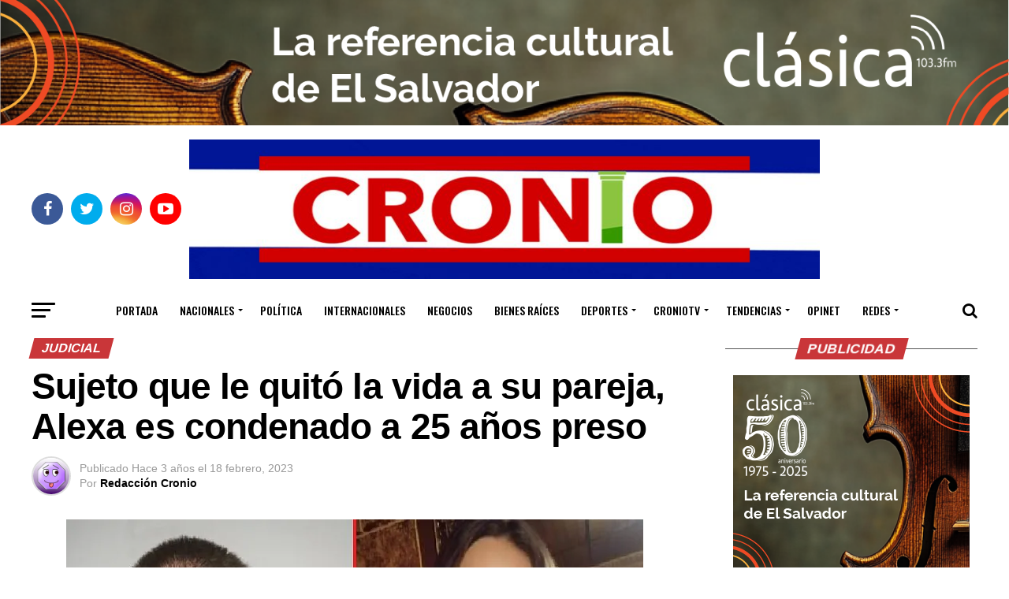

--- FILE ---
content_type: text/html; charset=UTF-8
request_url: https://croniosv.com/nacionales/judicial/sujeto-que-le-quito-la-vida-a-su-pareja-alexa-es-condenado-a-25-anos-preso/
body_size: 40447
content:
<!DOCTYPE html>
<html lang="es">
<head>
<meta charset="UTF-8" >
<meta name="viewport" id="viewport" content="width=device-width, initial-scale=1.0, maximum-scale=1.0, minimum-scale=1.0, user-scalable=no" />
<link rel="pingback" href="https://croniosv.com/xmlrpc.php" />
<meta property="og:type" content="article" />
					<meta property="og:image" content="https://i0.wp.com/croniosv.com/wp-content/uploads/2023/02/Alexa.jpg?resize=732%2C511&#038;ssl=1" />
		<meta name="twitter:image" content="https://i0.wp.com/croniosv.com/wp-content/uploads/2023/02/Alexa.jpg?resize=732%2C511&#038;ssl=1" />
	<meta property="og:url" content="https://croniosv.com/nacionales/judicial/sujeto-que-le-quito-la-vida-a-su-pareja-alexa-es-condenado-a-25-anos-preso/" />
<meta property="og:title" content="Sujeto que le quitó la vida a su pareja, Alexa es condenado a 25 años preso" />
<meta property="og:description" content="El Juzgado Segundo de Sentencia de Santa Tecla condenó a José Elías Morales Hernández a 25 años de prisión por el asesinato de su pareja, Gerardo Alexander Landaverde, conocido como Alexa, quien era miembro de la comunidad LGBTI. Morales Hernández fue encontrado culpable de homicidio agravado. Además, el juzgado le impuso una responsabilidad civil de [&hellip;]" />
<meta name="twitter:card" content="summary">
<meta name="twitter:url" content="https://croniosv.com/nacionales/judicial/sujeto-que-le-quito-la-vida-a-su-pareja-alexa-es-condenado-a-25-anos-preso/">
<meta name="twitter:title" content="Sujeto que le quitó la vida a su pareja, Alexa es condenado a 25 años preso">
<meta name="twitter:description" content="El Juzgado Segundo de Sentencia de Santa Tecla condenó a José Elías Morales Hernández a 25 años de prisión por el asesinato de su pareja, Gerardo Alexander Landaverde, conocido como Alexa, quien era miembro de la comunidad LGBTI. Morales Hernández fue encontrado culpable de homicidio agravado. Además, el juzgado le impuso una responsabilidad civil de [&hellip;]">
<meta name='robots' content='index, follow, max-image-preview:large, max-snippet:-1, max-video-preview:-1' />
	<style>img:is([sizes="auto" i], [sizes^="auto," i]) { contain-intrinsic-size: 3000px 1500px }</style>
	
	<!-- This site is optimized with the Yoast SEO plugin v24.1 - https://yoast.com/wordpress/plugins/seo/ -->
	<title>Sujeto que le quitó la vida a su pareja, Alexa es condenado a 25 años preso - Diario Digital Cronio de El Salvador</title>
	<link rel="canonical" href="https://croniosv.com/nacionales/judicial/sujeto-que-le-quito-la-vida-a-su-pareja-alexa-es-condenado-a-25-anos-preso/" />
	<meta property="og:locale" content="es_ES" />
	<meta property="og:type" content="article" />
	<meta property="og:title" content="Sujeto que le quitó la vida a su pareja, Alexa es condenado a 25 años preso - Diario Digital Cronio de El Salvador" />
	<meta property="og:description" content="El Juzgado Segundo de Sentencia de Santa Tecla condenó a José Elías Morales Hernández a 25 años de prisión por el asesinato de su pareja, Gerardo Alexander Landaverde, conocido como Alexa, quien era miembro de la comunidad LGBTI. Morales Hernández fue encontrado culpable de homicidio agravado. Además, el juzgado le impuso una responsabilidad civil de [&hellip;]" />
	<meta property="og:url" content="https://croniosv.com/nacionales/judicial/sujeto-que-le-quito-la-vida-a-su-pareja-alexa-es-condenado-a-25-anos-preso/" />
	<meta property="og:site_name" content="Diario Digital Cronio de El Salvador" />
	<meta property="article:publisher" content="https://www.facebook.com/croniosvcom" />
	<meta property="article:published_time" content="2023-02-18T21:31:36+00:00" />
	<meta property="article:modified_time" content="2023-02-18T21:31:40+00:00" />
	<meta property="og:image" content="https://croniosv.com/wp-content/uploads/2023/02/Alexa.jpg" />
	<meta property="og:image:width" content="732" />
	<meta property="og:image:height" content="511" />
	<meta property="og:image:type" content="image/jpeg" />
	<meta name="author" content="Redacción Cronio" />
	<meta name="twitter:card" content="summary_large_image" />
	<meta name="twitter:creator" content="@croniosv" />
	<meta name="twitter:site" content="@croniosv" />
	<meta name="twitter:label1" content="Escrito por" />
	<meta name="twitter:data1" content="Redacción Cronio" />
	<meta name="twitter:label2" content="Tiempo de lectura" />
	<meta name="twitter:data2" content="2 minutos" />
	<script type="application/ld+json" class="yoast-schema-graph">{"@context":"https://schema.org","@graph":[{"@type":"Article","@id":"https://croniosv.com/nacionales/judicial/sujeto-que-le-quito-la-vida-a-su-pareja-alexa-es-condenado-a-25-anos-preso/#article","isPartOf":{"@id":"https://croniosv.com/nacionales/judicial/sujeto-que-le-quito-la-vida-a-su-pareja-alexa-es-condenado-a-25-anos-preso/"},"author":{"name":"Redacción Cronio","@id":"https://croniosv.com/#/schema/person/fb358d2d25c04c498f6a3e79770031df"},"headline":"Sujeto que le quitó la vida a su pareja, Alexa es condenado a 25 años preso","datePublished":"2023-02-18T21:31:36+00:00","dateModified":"2023-02-18T21:31:40+00:00","mainEntityOfPage":{"@id":"https://croniosv.com/nacionales/judicial/sujeto-que-le-quito-la-vida-a-su-pareja-alexa-es-condenado-a-25-anos-preso/"},"wordCount":285,"publisher":{"@id":"https://croniosv.com/#organization"},"image":{"@id":"https://croniosv.com/nacionales/judicial/sujeto-que-le-quito-la-vida-a-su-pareja-alexa-es-condenado-a-25-anos-preso/#primaryimage"},"thumbnailUrl":"https://i0.wp.com/croniosv.com/wp-content/uploads/2023/02/Alexa.jpg?fit=732%2C511&ssl=1","keywords":["Alexa","es condenado a 25 años de prisión","principal","Sujeto que le quitó la vida a su pareja"],"articleSection":["Judicial"],"inLanguage":"es"},{"@type":"WebPage","@id":"https://croniosv.com/nacionales/judicial/sujeto-que-le-quito-la-vida-a-su-pareja-alexa-es-condenado-a-25-anos-preso/","url":"https://croniosv.com/nacionales/judicial/sujeto-que-le-quito-la-vida-a-su-pareja-alexa-es-condenado-a-25-anos-preso/","name":"Sujeto que le quitó la vida a su pareja, Alexa es condenado a 25 años preso - Diario Digital Cronio de El Salvador","isPartOf":{"@id":"https://croniosv.com/#website"},"primaryImageOfPage":{"@id":"https://croniosv.com/nacionales/judicial/sujeto-que-le-quito-la-vida-a-su-pareja-alexa-es-condenado-a-25-anos-preso/#primaryimage"},"image":{"@id":"https://croniosv.com/nacionales/judicial/sujeto-que-le-quito-la-vida-a-su-pareja-alexa-es-condenado-a-25-anos-preso/#primaryimage"},"thumbnailUrl":"https://i0.wp.com/croniosv.com/wp-content/uploads/2023/02/Alexa.jpg?fit=732%2C511&ssl=1","datePublished":"2023-02-18T21:31:36+00:00","dateModified":"2023-02-18T21:31:40+00:00","breadcrumb":{"@id":"https://croniosv.com/nacionales/judicial/sujeto-que-le-quito-la-vida-a-su-pareja-alexa-es-condenado-a-25-anos-preso/#breadcrumb"},"inLanguage":"es","potentialAction":[{"@type":"ReadAction","target":["https://croniosv.com/nacionales/judicial/sujeto-que-le-quito-la-vida-a-su-pareja-alexa-es-condenado-a-25-anos-preso/"]}]},{"@type":"ImageObject","inLanguage":"es","@id":"https://croniosv.com/nacionales/judicial/sujeto-que-le-quito-la-vida-a-su-pareja-alexa-es-condenado-a-25-anos-preso/#primaryimage","url":"https://i0.wp.com/croniosv.com/wp-content/uploads/2023/02/Alexa.jpg?fit=732%2C511&ssl=1","contentUrl":"https://i0.wp.com/croniosv.com/wp-content/uploads/2023/02/Alexa.jpg?fit=732%2C511&ssl=1","width":732,"height":511},{"@type":"BreadcrumbList","@id":"https://croniosv.com/nacionales/judicial/sujeto-que-le-quito-la-vida-a-su-pareja-alexa-es-condenado-a-25-anos-preso/#breadcrumb","itemListElement":[{"@type":"ListItem","position":1,"name":"Home","item":"https://croniosv.com/"},{"@type":"ListItem","position":2,"name":"Blog","item":"https://croniosv.com/blog/"},{"@type":"ListItem","position":3,"name":"Sujeto que le quitó la vida a su pareja, Alexa es condenado a 25 años preso"}]},{"@type":"WebSite","@id":"https://croniosv.com/#website","url":"https://croniosv.com/","name":"Diario Digital Cronio de El Salvador","description":"Noticias de El Salvador","publisher":{"@id":"https://croniosv.com/#organization"},"potentialAction":[{"@type":"SearchAction","target":{"@type":"EntryPoint","urlTemplate":"https://croniosv.com/?s={search_term_string}"},"query-input":{"@type":"PropertyValueSpecification","valueRequired":true,"valueName":"search_term_string"}}],"inLanguage":"es"},{"@type":"Organization","@id":"https://croniosv.com/#organization","name":"DIARIO DIGITAL CRONIO EL SALVADOR","url":"https://croniosv.com/","logo":{"@type":"ImageObject","inLanguage":"es","@id":"https://croniosv.com/#/schema/logo/image/","url":"https://i0.wp.com/croniosv.com/wp-content/uploads/2018/04/logo-portada.png?fit=190%2C107&ssl=1","contentUrl":"https://i0.wp.com/croniosv.com/wp-content/uploads/2018/04/logo-portada.png?fit=190%2C107&ssl=1","width":"190","height":"107","caption":"DIARIO DIGITAL CRONIO EL SALVADOR"},"image":{"@id":"https://croniosv.com/#/schema/logo/image/"},"sameAs":["https://www.facebook.com/croniosvcom","https://x.com/croniosv","https://www.instagram.com/croniosv/","https://www.youtube.com/channel/UC9uaphREcIxCZHQgmoxkn0g/videos"]},{"@type":"Person","@id":"https://croniosv.com/#/schema/person/fb358d2d25c04c498f6a3e79770031df","name":"Redacción Cronio","image":{"@type":"ImageObject","inLanguage":"es","@id":"https://croniosv.com/#/schema/person/image/","url":"https://secure.gravatar.com/avatar/30364b3c124c3e45aadb77555de2f3df?s=96&d=wavatar&r=g","contentUrl":"https://secure.gravatar.com/avatar/30364b3c124c3e45aadb77555de2f3df?s=96&d=wavatar&r=g","caption":"Redacción Cronio"},"sameAs":["http://www.cronio.sv"],"url":"https://croniosv.com/author/redaccion/"}]}</script>
	<!-- / Yoast SEO plugin. -->


<link rel='dns-prefetch' href='//stats.wp.com' />
<link rel='dns-prefetch' href='//fonts.googleapis.com' />
<link rel='dns-prefetch' href='//jetpack.wordpress.com' />
<link rel='dns-prefetch' href='//s0.wp.com' />
<link rel='dns-prefetch' href='//public-api.wordpress.com' />
<link rel='dns-prefetch' href='//0.gravatar.com' />
<link rel='dns-prefetch' href='//1.gravatar.com' />
<link rel='dns-prefetch' href='//2.gravatar.com' />
<link rel='dns-prefetch' href='//widgets.wp.com' />
<link rel='preconnect' href='//c0.wp.com' />
<link rel='preconnect' href='//i0.wp.com' />
<link rel="alternate" type="application/rss+xml" title="Diario Digital Cronio de El Salvador &raquo; Feed" href="https://croniosv.com/feed/" />
<link rel="alternate" type="application/rss+xml" title="Diario Digital Cronio de El Salvador &raquo; Feed de los comentarios" href="https://croniosv.com/comments/feed/" />
<script type="text/javascript">
/* <![CDATA[ */
window._wpemojiSettings = {"baseUrl":"https:\/\/s.w.org\/images\/core\/emoji\/15.0.3\/72x72\/","ext":".png","svgUrl":"https:\/\/s.w.org\/images\/core\/emoji\/15.0.3\/svg\/","svgExt":".svg","source":{"concatemoji":"https:\/\/croniosv.com\/wp-includes\/js\/wp-emoji-release.min.js?ver=6.7.4"}};
/*! This file is auto-generated */
!function(i,n){var o,s,e;function c(e){try{var t={supportTests:e,timestamp:(new Date).valueOf()};sessionStorage.setItem(o,JSON.stringify(t))}catch(e){}}function p(e,t,n){e.clearRect(0,0,e.canvas.width,e.canvas.height),e.fillText(t,0,0);var t=new Uint32Array(e.getImageData(0,0,e.canvas.width,e.canvas.height).data),r=(e.clearRect(0,0,e.canvas.width,e.canvas.height),e.fillText(n,0,0),new Uint32Array(e.getImageData(0,0,e.canvas.width,e.canvas.height).data));return t.every(function(e,t){return e===r[t]})}function u(e,t,n){switch(t){case"flag":return n(e,"\ud83c\udff3\ufe0f\u200d\u26a7\ufe0f","\ud83c\udff3\ufe0f\u200b\u26a7\ufe0f")?!1:!n(e,"\ud83c\uddfa\ud83c\uddf3","\ud83c\uddfa\u200b\ud83c\uddf3")&&!n(e,"\ud83c\udff4\udb40\udc67\udb40\udc62\udb40\udc65\udb40\udc6e\udb40\udc67\udb40\udc7f","\ud83c\udff4\u200b\udb40\udc67\u200b\udb40\udc62\u200b\udb40\udc65\u200b\udb40\udc6e\u200b\udb40\udc67\u200b\udb40\udc7f");case"emoji":return!n(e,"\ud83d\udc26\u200d\u2b1b","\ud83d\udc26\u200b\u2b1b")}return!1}function f(e,t,n){var r="undefined"!=typeof WorkerGlobalScope&&self instanceof WorkerGlobalScope?new OffscreenCanvas(300,150):i.createElement("canvas"),a=r.getContext("2d",{willReadFrequently:!0}),o=(a.textBaseline="top",a.font="600 32px Arial",{});return e.forEach(function(e){o[e]=t(a,e,n)}),o}function t(e){var t=i.createElement("script");t.src=e,t.defer=!0,i.head.appendChild(t)}"undefined"!=typeof Promise&&(o="wpEmojiSettingsSupports",s=["flag","emoji"],n.supports={everything:!0,everythingExceptFlag:!0},e=new Promise(function(e){i.addEventListener("DOMContentLoaded",e,{once:!0})}),new Promise(function(t){var n=function(){try{var e=JSON.parse(sessionStorage.getItem(o));if("object"==typeof e&&"number"==typeof e.timestamp&&(new Date).valueOf()<e.timestamp+604800&&"object"==typeof e.supportTests)return e.supportTests}catch(e){}return null}();if(!n){if("undefined"!=typeof Worker&&"undefined"!=typeof OffscreenCanvas&&"undefined"!=typeof URL&&URL.createObjectURL&&"undefined"!=typeof Blob)try{var e="postMessage("+f.toString()+"("+[JSON.stringify(s),u.toString(),p.toString()].join(",")+"));",r=new Blob([e],{type:"text/javascript"}),a=new Worker(URL.createObjectURL(r),{name:"wpTestEmojiSupports"});return void(a.onmessage=function(e){c(n=e.data),a.terminate(),t(n)})}catch(e){}c(n=f(s,u,p))}t(n)}).then(function(e){for(var t in e)n.supports[t]=e[t],n.supports.everything=n.supports.everything&&n.supports[t],"flag"!==t&&(n.supports.everythingExceptFlag=n.supports.everythingExceptFlag&&n.supports[t]);n.supports.everythingExceptFlag=n.supports.everythingExceptFlag&&!n.supports.flag,n.DOMReady=!1,n.readyCallback=function(){n.DOMReady=!0}}).then(function(){return e}).then(function(){var e;n.supports.everything||(n.readyCallback(),(e=n.source||{}).concatemoji?t(e.concatemoji):e.wpemoji&&e.twemoji&&(t(e.twemoji),t(e.wpemoji)))}))}((window,document),window._wpemojiSettings);
/* ]]> */
</script>
<link rel='stylesheet' id='svc-font-awesome-css-css' href='https://croniosv.com/wp-content/plugins/wp-all-in-one-grid/inc-team/../assets/css/font-awesome.min.css?ver=6.7.4' type='text/css' media='all' />
<link rel='stylesheet' id='svc-hover-css-css' href='https://croniosv.com/wp-content/plugins/wp-all-in-one-grid/inc-team/../assets/css/hover.css?ver=6.7.4' type='text/css' media='all' />
<link rel='stylesheet' id='jetpack_related-posts-css' href='https://c0.wp.com/p/jetpack/14.1/modules/related-posts/related-posts.css' type='text/css' media='all' />
<style id='wp-emoji-styles-inline-css' type='text/css'>

	img.wp-smiley, img.emoji {
		display: inline !important;
		border: none !important;
		box-shadow: none !important;
		height: 1em !important;
		width: 1em !important;
		margin: 0 0.07em !important;
		vertical-align: -0.1em !important;
		background: none !important;
		padding: 0 !important;
	}
</style>
<link rel='stylesheet' id='wp-block-library-css' href='https://c0.wp.com/c/6.7.4/wp-includes/css/dist/block-library/style.min.css' type='text/css' media='all' />
<link rel='stylesheet' id='mediaelement-css' href='https://c0.wp.com/c/6.7.4/wp-includes/js/mediaelement/mediaelementplayer-legacy.min.css' type='text/css' media='all' />
<link rel='stylesheet' id='wp-mediaelement-css' href='https://c0.wp.com/c/6.7.4/wp-includes/js/mediaelement/wp-mediaelement.min.css' type='text/css' media='all' />
<style id='jetpack-sharing-buttons-style-inline-css' type='text/css'>
.jetpack-sharing-buttons__services-list{display:flex;flex-direction:row;flex-wrap:wrap;gap:0;list-style-type:none;margin:5px;padding:0}.jetpack-sharing-buttons__services-list.has-small-icon-size{font-size:12px}.jetpack-sharing-buttons__services-list.has-normal-icon-size{font-size:16px}.jetpack-sharing-buttons__services-list.has-large-icon-size{font-size:24px}.jetpack-sharing-buttons__services-list.has-huge-icon-size{font-size:36px}@media print{.jetpack-sharing-buttons__services-list{display:none!important}}.editor-styles-wrapper .wp-block-jetpack-sharing-buttons{gap:0;padding-inline-start:0}ul.jetpack-sharing-buttons__services-list.has-background{padding:1.25em 2.375em}
</style>
<style id='classic-theme-styles-inline-css' type='text/css'>
/*! This file is auto-generated */
.wp-block-button__link{color:#fff;background-color:#32373c;border-radius:9999px;box-shadow:none;text-decoration:none;padding:calc(.667em + 2px) calc(1.333em + 2px);font-size:1.125em}.wp-block-file__button{background:#32373c;color:#fff;text-decoration:none}
</style>
<style id='global-styles-inline-css' type='text/css'>
:root{--wp--preset--aspect-ratio--square: 1;--wp--preset--aspect-ratio--4-3: 4/3;--wp--preset--aspect-ratio--3-4: 3/4;--wp--preset--aspect-ratio--3-2: 3/2;--wp--preset--aspect-ratio--2-3: 2/3;--wp--preset--aspect-ratio--16-9: 16/9;--wp--preset--aspect-ratio--9-16: 9/16;--wp--preset--color--black: #000000;--wp--preset--color--cyan-bluish-gray: #abb8c3;--wp--preset--color--white: #ffffff;--wp--preset--color--pale-pink: #f78da7;--wp--preset--color--vivid-red: #cf2e2e;--wp--preset--color--luminous-vivid-orange: #ff6900;--wp--preset--color--luminous-vivid-amber: #fcb900;--wp--preset--color--light-green-cyan: #7bdcb5;--wp--preset--color--vivid-green-cyan: #00d084;--wp--preset--color--pale-cyan-blue: #8ed1fc;--wp--preset--color--vivid-cyan-blue: #0693e3;--wp--preset--color--vivid-purple: #9b51e0;--wp--preset--color--: #444;--wp--preset--gradient--vivid-cyan-blue-to-vivid-purple: linear-gradient(135deg,rgba(6,147,227,1) 0%,rgb(155,81,224) 100%);--wp--preset--gradient--light-green-cyan-to-vivid-green-cyan: linear-gradient(135deg,rgb(122,220,180) 0%,rgb(0,208,130) 100%);--wp--preset--gradient--luminous-vivid-amber-to-luminous-vivid-orange: linear-gradient(135deg,rgba(252,185,0,1) 0%,rgba(255,105,0,1) 100%);--wp--preset--gradient--luminous-vivid-orange-to-vivid-red: linear-gradient(135deg,rgba(255,105,0,1) 0%,rgb(207,46,46) 100%);--wp--preset--gradient--very-light-gray-to-cyan-bluish-gray: linear-gradient(135deg,rgb(238,238,238) 0%,rgb(169,184,195) 100%);--wp--preset--gradient--cool-to-warm-spectrum: linear-gradient(135deg,rgb(74,234,220) 0%,rgb(151,120,209) 20%,rgb(207,42,186) 40%,rgb(238,44,130) 60%,rgb(251,105,98) 80%,rgb(254,248,76) 100%);--wp--preset--gradient--blush-light-purple: linear-gradient(135deg,rgb(255,206,236) 0%,rgb(152,150,240) 100%);--wp--preset--gradient--blush-bordeaux: linear-gradient(135deg,rgb(254,205,165) 0%,rgb(254,45,45) 50%,rgb(107,0,62) 100%);--wp--preset--gradient--luminous-dusk: linear-gradient(135deg,rgb(255,203,112) 0%,rgb(199,81,192) 50%,rgb(65,88,208) 100%);--wp--preset--gradient--pale-ocean: linear-gradient(135deg,rgb(255,245,203) 0%,rgb(182,227,212) 50%,rgb(51,167,181) 100%);--wp--preset--gradient--electric-grass: linear-gradient(135deg,rgb(202,248,128) 0%,rgb(113,206,126) 100%);--wp--preset--gradient--midnight: linear-gradient(135deg,rgb(2,3,129) 0%,rgb(40,116,252) 100%);--wp--preset--font-size--small: 13px;--wp--preset--font-size--medium: 20px;--wp--preset--font-size--large: 36px;--wp--preset--font-size--x-large: 42px;--wp--preset--spacing--20: 0.44rem;--wp--preset--spacing--30: 0.67rem;--wp--preset--spacing--40: 1rem;--wp--preset--spacing--50: 1.5rem;--wp--preset--spacing--60: 2.25rem;--wp--preset--spacing--70: 3.38rem;--wp--preset--spacing--80: 5.06rem;--wp--preset--shadow--natural: 6px 6px 9px rgba(0, 0, 0, 0.2);--wp--preset--shadow--deep: 12px 12px 50px rgba(0, 0, 0, 0.4);--wp--preset--shadow--sharp: 6px 6px 0px rgba(0, 0, 0, 0.2);--wp--preset--shadow--outlined: 6px 6px 0px -3px rgba(255, 255, 255, 1), 6px 6px rgba(0, 0, 0, 1);--wp--preset--shadow--crisp: 6px 6px 0px rgba(0, 0, 0, 1);}:where(.is-layout-flex){gap: 0.5em;}:where(.is-layout-grid){gap: 0.5em;}body .is-layout-flex{display: flex;}.is-layout-flex{flex-wrap: wrap;align-items: center;}.is-layout-flex > :is(*, div){margin: 0;}body .is-layout-grid{display: grid;}.is-layout-grid > :is(*, div){margin: 0;}:where(.wp-block-columns.is-layout-flex){gap: 2em;}:where(.wp-block-columns.is-layout-grid){gap: 2em;}:where(.wp-block-post-template.is-layout-flex){gap: 1.25em;}:where(.wp-block-post-template.is-layout-grid){gap: 1.25em;}.has-black-color{color: var(--wp--preset--color--black) !important;}.has-cyan-bluish-gray-color{color: var(--wp--preset--color--cyan-bluish-gray) !important;}.has-white-color{color: var(--wp--preset--color--white) !important;}.has-pale-pink-color{color: var(--wp--preset--color--pale-pink) !important;}.has-vivid-red-color{color: var(--wp--preset--color--vivid-red) !important;}.has-luminous-vivid-orange-color{color: var(--wp--preset--color--luminous-vivid-orange) !important;}.has-luminous-vivid-amber-color{color: var(--wp--preset--color--luminous-vivid-amber) !important;}.has-light-green-cyan-color{color: var(--wp--preset--color--light-green-cyan) !important;}.has-vivid-green-cyan-color{color: var(--wp--preset--color--vivid-green-cyan) !important;}.has-pale-cyan-blue-color{color: var(--wp--preset--color--pale-cyan-blue) !important;}.has-vivid-cyan-blue-color{color: var(--wp--preset--color--vivid-cyan-blue) !important;}.has-vivid-purple-color{color: var(--wp--preset--color--vivid-purple) !important;}.has-black-background-color{background-color: var(--wp--preset--color--black) !important;}.has-cyan-bluish-gray-background-color{background-color: var(--wp--preset--color--cyan-bluish-gray) !important;}.has-white-background-color{background-color: var(--wp--preset--color--white) !important;}.has-pale-pink-background-color{background-color: var(--wp--preset--color--pale-pink) !important;}.has-vivid-red-background-color{background-color: var(--wp--preset--color--vivid-red) !important;}.has-luminous-vivid-orange-background-color{background-color: var(--wp--preset--color--luminous-vivid-orange) !important;}.has-luminous-vivid-amber-background-color{background-color: var(--wp--preset--color--luminous-vivid-amber) !important;}.has-light-green-cyan-background-color{background-color: var(--wp--preset--color--light-green-cyan) !important;}.has-vivid-green-cyan-background-color{background-color: var(--wp--preset--color--vivid-green-cyan) !important;}.has-pale-cyan-blue-background-color{background-color: var(--wp--preset--color--pale-cyan-blue) !important;}.has-vivid-cyan-blue-background-color{background-color: var(--wp--preset--color--vivid-cyan-blue) !important;}.has-vivid-purple-background-color{background-color: var(--wp--preset--color--vivid-purple) !important;}.has-black-border-color{border-color: var(--wp--preset--color--black) !important;}.has-cyan-bluish-gray-border-color{border-color: var(--wp--preset--color--cyan-bluish-gray) !important;}.has-white-border-color{border-color: var(--wp--preset--color--white) !important;}.has-pale-pink-border-color{border-color: var(--wp--preset--color--pale-pink) !important;}.has-vivid-red-border-color{border-color: var(--wp--preset--color--vivid-red) !important;}.has-luminous-vivid-orange-border-color{border-color: var(--wp--preset--color--luminous-vivid-orange) !important;}.has-luminous-vivid-amber-border-color{border-color: var(--wp--preset--color--luminous-vivid-amber) !important;}.has-light-green-cyan-border-color{border-color: var(--wp--preset--color--light-green-cyan) !important;}.has-vivid-green-cyan-border-color{border-color: var(--wp--preset--color--vivid-green-cyan) !important;}.has-pale-cyan-blue-border-color{border-color: var(--wp--preset--color--pale-cyan-blue) !important;}.has-vivid-cyan-blue-border-color{border-color: var(--wp--preset--color--vivid-cyan-blue) !important;}.has-vivid-purple-border-color{border-color: var(--wp--preset--color--vivid-purple) !important;}.has-vivid-cyan-blue-to-vivid-purple-gradient-background{background: var(--wp--preset--gradient--vivid-cyan-blue-to-vivid-purple) !important;}.has-light-green-cyan-to-vivid-green-cyan-gradient-background{background: var(--wp--preset--gradient--light-green-cyan-to-vivid-green-cyan) !important;}.has-luminous-vivid-amber-to-luminous-vivid-orange-gradient-background{background: var(--wp--preset--gradient--luminous-vivid-amber-to-luminous-vivid-orange) !important;}.has-luminous-vivid-orange-to-vivid-red-gradient-background{background: var(--wp--preset--gradient--luminous-vivid-orange-to-vivid-red) !important;}.has-very-light-gray-to-cyan-bluish-gray-gradient-background{background: var(--wp--preset--gradient--very-light-gray-to-cyan-bluish-gray) !important;}.has-cool-to-warm-spectrum-gradient-background{background: var(--wp--preset--gradient--cool-to-warm-spectrum) !important;}.has-blush-light-purple-gradient-background{background: var(--wp--preset--gradient--blush-light-purple) !important;}.has-blush-bordeaux-gradient-background{background: var(--wp--preset--gradient--blush-bordeaux) !important;}.has-luminous-dusk-gradient-background{background: var(--wp--preset--gradient--luminous-dusk) !important;}.has-pale-ocean-gradient-background{background: var(--wp--preset--gradient--pale-ocean) !important;}.has-electric-grass-gradient-background{background: var(--wp--preset--gradient--electric-grass) !important;}.has-midnight-gradient-background{background: var(--wp--preset--gradient--midnight) !important;}.has-small-font-size{font-size: var(--wp--preset--font-size--small) !important;}.has-medium-font-size{font-size: var(--wp--preset--font-size--medium) !important;}.has-large-font-size{font-size: var(--wp--preset--font-size--large) !important;}.has-x-large-font-size{font-size: var(--wp--preset--font-size--x-large) !important;}
:where(.wp-block-post-template.is-layout-flex){gap: 1.25em;}:where(.wp-block-post-template.is-layout-grid){gap: 1.25em;}
:where(.wp-block-columns.is-layout-flex){gap: 2em;}:where(.wp-block-columns.is-layout-grid){gap: 2em;}
:root :where(.wp-block-pullquote){font-size: 1.5em;line-height: 1.6;}
</style>
<link rel='stylesheet' id='dashicons-css' href='https://c0.wp.com/c/6.7.4/wp-includes/css/dashicons.min.css' type='text/css' media='all' />
<link rel='stylesheet' id='everest-forms-general-css' href='https://croniosv.com/wp-content/plugins/everest-forms/assets/css/everest-forms.css?ver=3.0.7.1' type='text/css' media='all' />
<link rel='stylesheet' id='jquery-intl-tel-input-css' href='https://croniosv.com/wp-content/plugins/everest-forms/assets/css/intlTelInput.css?ver=3.0.7.1' type='text/css' media='all' />
<link rel='stylesheet' id='mvp-custom-style-css' href='https://croniosv.com/wp-content/themes/zox-news/style.css?ver=6.7.4' type='text/css' media='all' />
<style id='mvp-custom-style-inline-css' type='text/css'>


#mvp-wallpaper {
	background: url() no-repeat 50% 0;
	}

#mvp-foot-copy a {
	color: #c93639;
	}

#mvp-content-main p a,
.mvp-post-add-main p a {
	box-shadow: inset 0 -4px 0 #c93639;
	}

#mvp-content-main p a:hover,
.mvp-post-add-main p a:hover {
	background: #c93639;
	}

a,
a:visited,
.post-info-name a,
.woocommerce .woocommerce-breadcrumb a {
	color: #c93639;
	}

#mvp-side-wrap a:hover {
	color: #c93639;
	}

.mvp-fly-top:hover,
.mvp-vid-box-wrap,
ul.mvp-soc-mob-list li.mvp-soc-mob-com {
	background: #c93639;
	}

nav.mvp-fly-nav-menu ul li.menu-item-has-children:after,
.mvp-feat1-left-wrap span.mvp-cd-cat,
.mvp-widget-feat1-top-story span.mvp-cd-cat,
.mvp-widget-feat2-left-cont span.mvp-cd-cat,
.mvp-widget-dark-feat span.mvp-cd-cat,
.mvp-widget-dark-sub span.mvp-cd-cat,
.mvp-vid-wide-text span.mvp-cd-cat,
.mvp-feat2-top-text span.mvp-cd-cat,
.mvp-feat3-main-story span.mvp-cd-cat,
.mvp-feat3-sub-text span.mvp-cd-cat,
.mvp-feat4-main-text span.mvp-cd-cat,
.woocommerce-message:before,
.woocommerce-info:before,
.woocommerce-message:before {
	color: #c93639;
	}

#searchform input,
.mvp-authors-name {
	border-bottom: 1px solid #c93639;
	}

.mvp-fly-top:hover {
	border-top: 1px solid #c93639;
	border-left: 1px solid #c93639;
	border-bottom: 1px solid #c93639;
	}

.woocommerce .widget_price_filter .ui-slider .ui-slider-handle,
.woocommerce #respond input#submit.alt,
.woocommerce a.button.alt,
.woocommerce button.button.alt,
.woocommerce input.button.alt,
.woocommerce #respond input#submit.alt:hover,
.woocommerce a.button.alt:hover,
.woocommerce button.button.alt:hover,
.woocommerce input.button.alt:hover {
	background-color: #c93639;
	}

.woocommerce-error,
.woocommerce-info,
.woocommerce-message {
	border-top-color: #c93639;
	}

ul.mvp-feat1-list-buts li.active span.mvp-feat1-list-but,
span.mvp-widget-home-title,
span.mvp-post-cat,
span.mvp-feat1-pop-head {
	background: #c93639;
	}

.woocommerce span.onsale {
	background-color: #c93639;
	}

.mvp-widget-feat2-side-more-but,
.woocommerce .star-rating span:before,
span.mvp-prev-next-label,
.mvp-cat-date-wrap .sticky {
	color: #c93639 !important;
	}

#mvp-main-nav-top,
#mvp-fly-wrap,
.mvp-soc-mob-right,
#mvp-main-nav-small-cont {
	background: #ffffff;
	}

#mvp-main-nav-small .mvp-fly-but-wrap span,
#mvp-main-nav-small .mvp-search-but-wrap span,
.mvp-nav-top-left .mvp-fly-but-wrap span,
#mvp-fly-wrap .mvp-fly-but-wrap span {
	background: #555555;
	}

.mvp-nav-top-right .mvp-nav-search-but,
span.mvp-fly-soc-head,
.mvp-soc-mob-right i,
#mvp-main-nav-small span.mvp-nav-search-but,
#mvp-main-nav-small .mvp-nav-menu ul li a  {
	color: #555555;
	}

#mvp-main-nav-small .mvp-nav-menu ul li.menu-item-has-children a:after {
	border-color: #555555 transparent transparent transparent;
	}

#mvp-nav-top-wrap span.mvp-nav-search-but:hover,
#mvp-main-nav-small span.mvp-nav-search-but:hover {
	color: #c93639;
	}

#mvp-nav-top-wrap .mvp-fly-but-wrap:hover span,
#mvp-main-nav-small .mvp-fly-but-wrap:hover span,
span.mvp-woo-cart-num:hover {
	background: #c93639;
	}

#mvp-main-nav-bot-cont {
	background: #ffffff;
	}

#mvp-nav-bot-wrap .mvp-fly-but-wrap span,
#mvp-nav-bot-wrap .mvp-search-but-wrap span {
	background: #000000;
	}

#mvp-nav-bot-wrap span.mvp-nav-search-but,
#mvp-nav-bot-wrap .mvp-nav-menu ul li a {
	color: #000000;
	}

#mvp-nav-bot-wrap .mvp-nav-menu ul li.menu-item-has-children a:after {
	border-color: #000000 transparent transparent transparent;
	}

.mvp-nav-menu ul li:hover a {
	border-bottom: 5px solid #c93639;
	}

#mvp-nav-bot-wrap .mvp-fly-but-wrap:hover span {
	background: #c93639;
	}

#mvp-nav-bot-wrap span.mvp-nav-search-but:hover {
	color: #c93639;
	}

body,
.mvp-feat1-feat-text p,
.mvp-feat2-top-text p,
.mvp-feat3-main-text p,
.mvp-feat3-sub-text p,
#searchform input,
.mvp-author-info-text,
span.mvp-post-excerpt,
.mvp-nav-menu ul li ul.sub-menu li a,
nav.mvp-fly-nav-menu ul li a,
.mvp-ad-label,
span.mvp-feat-caption,
.mvp-post-tags a,
.mvp-post-tags a:visited,
span.mvp-author-box-name a,
#mvp-author-box-text p,
.mvp-post-gallery-text p,
ul.mvp-soc-mob-list li span,
#comments,
h3#reply-title,
h2.comments,
#mvp-foot-copy p,
span.mvp-fly-soc-head,
.mvp-post-tags-header,
span.mvp-prev-next-label,
span.mvp-post-add-link-but,
#mvp-comments-button a,
#mvp-comments-button span.mvp-comment-but-text,
.woocommerce ul.product_list_widget span.product-title,
.woocommerce ul.product_list_widget li a,
.woocommerce #reviews #comments ol.commentlist li .comment-text p.meta,
.woocommerce div.product p.price,
.woocommerce div.product p.price ins,
.woocommerce div.product p.price del,
.woocommerce ul.products li.product .price del,
.woocommerce ul.products li.product .price ins,
.woocommerce ul.products li.product .price,
.woocommerce #respond input#submit,
.woocommerce a.button,
.woocommerce button.button,
.woocommerce input.button,
.woocommerce .widget_price_filter .price_slider_amount .button,
.woocommerce span.onsale,
.woocommerce-review-link,
#woo-content p.woocommerce-result-count,
.woocommerce div.product .woocommerce-tabs ul.tabs li a,
a.mvp-inf-more-but,
span.mvp-cont-read-but,
span.mvp-cd-cat,
span.mvp-cd-date,
.mvp-feat4-main-text p,
span.mvp-woo-cart-num,
span.mvp-widget-home-title2,
.wp-caption,
#mvp-content-main p.wp-caption-text,
.gallery-caption,
.mvp-post-add-main p.wp-caption-text,
#bbpress-forums,
#bbpress-forums p,
.protected-post-form input,
#mvp-feat6-text p {
	font-family: 'Arial', sans-serif;
	}

.mvp-blog-story-text p,
span.mvp-author-page-desc,
#mvp-404 p,
.mvp-widget-feat1-bot-text p,
.mvp-widget-feat2-left-text p,
.mvp-flex-story-text p,
.mvp-search-text p,
#mvp-content-main p,
.mvp-post-add-main p,
#mvp-content-main ul li,
#mvp-content-main ol li,
.rwp-summary,
.rwp-u-review__comment,
.mvp-feat5-mid-main-text p,
.mvp-feat5-small-main-text p,
#mvp-content-main .wp-block-button__link,
.wp-block-audio figcaption,
.wp-block-video figcaption,
.wp-block-embed figcaption,
.wp-block-verse pre,
pre.wp-block-verse {
	font-family: 'PT Serif', sans-serif;
	}

.mvp-nav-menu ul li a,
#mvp-foot-menu ul li a {
	font-family: 'Oswald', sans-serif;
	}


.mvp-feat1-sub-text h2,
.mvp-feat1-pop-text h2,
.mvp-feat1-list-text h2,
.mvp-widget-feat1-top-text h2,
.mvp-widget-feat1-bot-text h2,
.mvp-widget-dark-feat-text h2,
.mvp-widget-dark-sub-text h2,
.mvp-widget-feat2-left-text h2,
.mvp-widget-feat2-right-text h2,
.mvp-blog-story-text h2,
.mvp-flex-story-text h2,
.mvp-vid-wide-more-text p,
.mvp-prev-next-text p,
.mvp-related-text,
.mvp-post-more-text p,
h2.mvp-authors-latest a,
.mvp-feat2-bot-text h2,
.mvp-feat3-sub-text h2,
.mvp-feat3-main-text h2,
.mvp-feat4-main-text h2,
.mvp-feat5-text h2,
.mvp-feat5-mid-main-text h2,
.mvp-feat5-small-main-text h2,
.mvp-feat5-mid-sub-text h2,
#mvp-feat6-text h2,
.alp-related-posts-wrapper .alp-related-post .post-title {
	font-family: 'Oswald', sans-serif;
	}

.mvp-feat2-top-text h2,
.mvp-feat1-feat-text h2,
h1.mvp-post-title,
h1.mvp-post-title-wide,
.mvp-drop-nav-title h4,
#mvp-content-main blockquote p,
.mvp-post-add-main blockquote p,
#mvp-content-main p.has-large-font-size,
#mvp-404 h1,
#woo-content h1.page-title,
.woocommerce div.product .product_title,
.woocommerce ul.products li.product h3,
.alp-related-posts .current .post-title {
	font-family: 'Arial', sans-serif;
	}

span.mvp-feat1-pop-head,
.mvp-feat1-pop-text:before,
span.mvp-feat1-list-but,
span.mvp-widget-home-title,
.mvp-widget-feat2-side-more,
span.mvp-post-cat,
span.mvp-page-head,
h1.mvp-author-top-head,
.mvp-authors-name,
#mvp-content-main h1,
#mvp-content-main h2,
#mvp-content-main h3,
#mvp-content-main h4,
#mvp-content-main h5,
#mvp-content-main h6,
.woocommerce .related h2,
.woocommerce div.product .woocommerce-tabs .panel h2,
.woocommerce div.product .product_title,
.mvp-feat5-side-list .mvp-feat1-list-img:after {
	font-family: 'Arial', sans-serif;
	}

	

	.mvp-nav-links {
		display: none;
		}
		

	@media screen and (max-width: 479px) {
		.single #mvp-content-body-top {
			max-height: 400px;
			}
		.single .mvp-cont-read-but-wrap {
			display: inline;
			}
		}
		

	.alp-advert {
		display: none;
	}
	.alp-related-posts-wrapper .alp-related-posts .current {
		margin: 0 0 10px;
	}
		
</style>
<link rel='stylesheet' id='mvp-reset-css' href='https://croniosv.com/wp-content/themes/zox-news/css/reset.css?ver=6.7.4' type='text/css' media='all' />
<link rel='stylesheet' id='fontawesome-css' href='https://croniosv.com/wp-content/themes/zox-news/font-awesome/css/font-awesome.css?ver=6.7.4' type='text/css' media='all' />
<link rel='stylesheet' id='mvp-fonts-css' href='//fonts.googleapis.com/css?family=Roboto%3A300%2C400%2C700%2C900%7COswald%3A400%2C700%7CAdvent+Pro%3A700%7COpen+Sans%3A700%7CAnton%3A400Oswald%3A100%2C200%2C300%2C400%2C500%2C600%2C700%2C800%2C900%7CArial%3A100%2C200%2C300%2C400%2C500%2C600%2C700%2C800%2C900%7CArial%3A100%2C200%2C300%2C400%2C500%2C600%2C700%2C800%2C900%7CArial%3A100%2C200%2C300%2C400%2C500%2C600%2C700%2C800%2C900%7CPT+Serif%3A100%2C200%2C300%2C400%2C500%2C600%2C700%2C800%2C900%7COswald%3A100%2C200%2C300%2C400%2C500%2C600%2C700%2C800%2C900%26subset%3Dlatin%2Clatin-ext%2Ccyrillic%2Ccyrillic-ext%2Cgreek-ext%2Cgreek%2Cvietnamese' type='text/css' media='all' />
<link rel='stylesheet' id='mvp-media-queries-css' href='https://croniosv.com/wp-content/themes/zox-news/css/media-queries.css?ver=6.7.4' type='text/css' media='all' />
<link rel='stylesheet' id='jetpack_likes-css' href='https://c0.wp.com/p/jetpack/14.1/modules/likes/style.css' type='text/css' media='all' />
<link rel='stylesheet' id='svc-imagehover-css-css' href='https://croniosv.com/wp-content/plugins/wp-all-in-one-grid/inc/../assets/css/imagehover.css?ver=6.7.4' type='text/css' media='all' />
<link rel='stylesheet' id='svc-justifiedGallery-css-css' href='https://croniosv.com/wp-content/plugins/wp-all-in-one-grid/inc/../assets/css/justifiedGallery.min.css?ver=6.7.4' type='text/css' media='all' />
<link rel='stylesheet' id='svc-megnific-css-css' href='https://croniosv.com/wp-content/plugins/wp-all-in-one-grid/inc-woo/../assets/css/magnific-popup.css?ver=6.7.4' type='text/css' media='all' />
<link rel='stylesheet' id='sharedaddy-css' href='https://c0.wp.com/p/jetpack/14.1/modules/sharedaddy/sharing.css' type='text/css' media='all' />
<link rel='stylesheet' id='social-logos-css' href='https://c0.wp.com/p/jetpack/14.1/_inc/social-logos/social-logos.min.css' type='text/css' media='all' />
<script type="text/javascript" src="https://c0.wp.com/c/6.7.4/wp-includes/js/jquery/jquery.min.js" id="jquery-core-js"></script>
<script type="text/javascript" src="https://c0.wp.com/c/6.7.4/wp-includes/js/jquery/jquery-migrate.min.js" id="jquery-migrate-js"></script>
<script type="text/javascript" id="jetpack_related-posts-js-extra">
/* <![CDATA[ */
var related_posts_js_options = {"post_heading":"h4"};
/* ]]> */
</script>
<script type="text/javascript" src="https://c0.wp.com/p/jetpack/14.1/_inc/build/related-posts/related-posts.min.js" id="jetpack_related-posts-js"></script>
<script type="text/javascript" src="https://croniosv.com/wp-content/plugins/wp-all-in-one-grid/inc-woo/../assets/js/isotope.pkgd.min.js?ver=6.7.4" id="svc-isotop-js-js"></script>
<script type="text/javascript" src="https://croniosv.com/wp-content/plugins/wp-all-in-one-grid/inc-soc/../assets/js/jquery.viewportchecker.js?ver=6.7.4" id="viewportchecker-js-js"></script>
<script type="text/javascript" src="https://croniosv.com/wp-content/plugins/wp-all-in-one-grid/inc-soc/../assets/js/doT.min.js?ver=6.7.4" id="doT-js-js"></script>
<script type="text/javascript" src="https://croniosv.com/wp-content/plugins/wp-all-in-one-grid/inc-soc/../assets/js/moment-with-locales.min.js?ver=6.7.4" id="moment-locale-js-js"></script>
<script type="text/javascript" id="social-stream-js-js-extra">
/* <![CDATA[ */
var svc_ajax_url = {"url":"https:\/\/croniosv.com\/wp-admin\/admin-ajax.php","laungage":"es_ES"};
/* ]]> */
</script>
<script type="text/javascript" src="https://croniosv.com/wp-content/plugins/wp-all-in-one-grid/inc-soc/../assets/js/social-stream.js?ver=6.7.4" id="social-stream-js-js"></script>
<script type="text/javascript" src="https://croniosv.com/wp-content/plugins/wp-all-in-one-grid/inc-woo/../assets/js/megnific.js?ver=6.7.4" id="svc-megnific-js-js"></script>
<script type="text/javascript" src="https://croniosv.com/wp-content/plugins/wp-all-in-one-grid/inc/../assets/js/jquery.justifiedGallery.min.js?ver=6.7.4" id="svc-justifiedGallery-js-js"></script>
<link rel="https://api.w.org/" href="https://croniosv.com/wp-json/" /><link rel="alternate" title="JSON" type="application/json" href="https://croniosv.com/wp-json/wp/v2/posts/309454" /><link rel="EditURI" type="application/rsd+xml" title="RSD" href="https://croniosv.com/xmlrpc.php?rsd" />
<meta name="generator" content="WordPress 6.7.4" />
<meta name="generator" content="Everest Forms 3.0.7.1" />
<link rel='shortlink' href='https://wp.me/pbMlA1-1ivc' />
<link rel="alternate" title="oEmbed (JSON)" type="application/json+oembed" href="https://croniosv.com/wp-json/oembed/1.0/embed?url=https%3A%2F%2Fcroniosv.com%2Fnacionales%2Fjudicial%2Fsujeto-que-le-quito-la-vida-a-su-pareja-alexa-es-condenado-a-25-anos-preso%2F" />
<link rel="alternate" title="oEmbed (XML)" type="text/xml+oembed" href="https://croniosv.com/wp-json/oembed/1.0/embed?url=https%3A%2F%2Fcroniosv.com%2Fnacionales%2Fjudicial%2Fsujeto-que-le-quito-la-vida-a-su-pareja-alexa-es-condenado-a-25-anos-preso%2F&#038;format=xml" />

<!-- This site is using AdRotate v5.13.6.1 to display their advertisements - https://ajdg.solutions/ -->
<!-- AdRotate CSS -->
<style type="text/css" media="screen">
	.g { margin:0px; padding:0px; overflow:hidden; line-height:1; zoom:1; }
	.g img { height:auto; }
	.g-col { position:relative; float:left; }
	.g-col:first-child { margin-left: 0; }
	.g-col:last-child { margin-right: 0; }
	.g-1 { margin:0px;  width:100%; max-width:300px; height:100%; max-height:250px; }
	.g-2 { margin:0px;  width:100%; max-width:728px; height:100%; max-height:90px; }
	.g-3 { margin:0px;  width:100%; max-width:728px; height:100%; max-height:90px; }
	.g-4 { width:100%; max-width:1600px; height:100%; max-height:408px; margin: 0 auto; }
	.g-5 { margin:0px;  width:100%; max-width:300px; height:100%; max-height:250px; }
	.g-6 { margin:0px;  width:100%; max-width:300px; height:100%; max-height:250px; }
	.g-7 { margin:0px;  width:100%; max-width:728px; height:100%; max-height:90px; }
	.g-8 { width:100%; max-width:728px; height:100%; max-height:90px; margin: 0 auto; }
	.g-9 { width:100%; max-width:300px; height:100%; max-height:250px; margin: 0 auto; }
	.g-10 { margin:0px;  width:100%; max-width:400px; height:100%; max-height:500px; }
	.g-11 { width:100%; max-width:728px; height:100%; max-height:90px; margin: 0 auto; }
	.g-12 { margin:0px;  width:100%; max-width:300px; height:100%; max-height:450px; }
	.g-13 { margin:0px;  width:100%; max-width:400px; height:100%; max-height:500px; }
	@media only screen and (max-width: 480px) {
		.g-col, .g-dyn, .g-single { width:100%; margin-left:0; margin-right:0; }
	}
</style>
<!-- /AdRotate CSS -->

<!-- Global site tag (gtag.js) - Google Analytics -->
<script async src="https://www.googletagmanager.com/gtag/js?id=UA-61902547-1"></script>
<script>
  window.dataLayer = window.dataLayer || [];
  function gtag(){dataLayer.push(arguments);}
  gtag('js', new Date());

  gtag('config', 'UA-61902547-1');
</script>


<!-- Google tag (gtag.js) G4 -->
<script async src="https://www.googletagmanager.com/gtag/js?id=G-D2NF36GG7J"></script>
<script>
  window.dataLayer = window.dataLayer || [];
  function gtag(){dataLayer.push(arguments);}
  gtag('js', new Date());

  gtag('config', 'G-D2NF36GG7J');
</script>


<!-- Facebook Pixel Code -->
<script>
  !function(f,b,e,v,n,t,s)
  {if(f.fbq)return;n=f.fbq=function(){n.callMethod?
  n.callMethod.apply(n,arguments):n.queue.push(arguments)};
  if(!f._fbq)f._fbq=n;n.push=n;n.loaded=!0;n.version='2.0';
  n.queue=[];t=b.createElement(e);t.async=!0;
  t.src=v;s=b.getElementsByTagName(e)[0];
  s.parentNode.insertBefore(t,s)}(window, document,'script',
  'https://connect.facebook.net/en_US/fbevents.js');
  fbq('init', '3210074465778790');
  fbq('track', 'PageView');
  fbq('track', 'ViewContent');
</script>
<noscript><img height="1" width="1" style="display:none"
  src="https://www.facebook.com/tr?id=3210074465778790&ev=PageView&noscript=1"
/></noscript>
<!-- End Facebook Pixel Code -->

<script data-ad-client="ca-pub-6883188387034598" async src="https://pagead2.googlesyndication.com/pagead/js/adsbygoogle.js"></script>


<script type="text/javascript">
  window._taboola = window._taboola || [];
  _taboola.push({article:'auto'});
  !function (e, f, u, i) {
    if (!document.getElementById(i)){
      e.async = 1;
      e.src = u;
      e.id = i;
      f.parentNode.insertBefore(e, f);
    }
  }(document.createElement('script'),
  document.getElementsByTagName('script')[0],
  '//cdn.taboola.com/libtrc/croniosv-network/loader.js',
  'tb_loader_script');
  if(window.performance && typeof window.performance.mark == 'function')
    {window.performance.mark('tbl_ic');}
</script>    <style>
	.svc_post_grid_list_container{ display:none;}
	#loader {background-image: url("https://croniosv.com/wp-content/plugins/wp-all-in-one-grid/inc/../assets/css/loader.GIF");}
	</style>
        <style>
	.svc_social_stream_container{ display:none;}
	#loader {background-image: url("https://croniosv.com/wp-content/plugins/wp-all-in-one-grid/inc-soc/../assets/css/loader.GIF");}
	</style>
        <style>
	.svc_post_grid_list_container{ display:none;}
	#loader {background-image: url("https://croniosv.com/wp-content/plugins/wp-all-in-one-grid/inc-woo/../assets/css/loader.GIF");}
	</style>
        <style>
	.svc_post_grid_list_container{ display:none;}
	#loader {background-image: url("https://croniosv.com/wp-content/plugins/wp-all-in-one-grid/inc-post/../assets/css/loader.GIF");}
	</style>
    	<style>img#wpstats{display:none}</style>
		<link rel="icon" href="https://i0.wp.com/croniosv.com/wp-content/uploads/2020/06/cropped-favicon.png?fit=32%2C32&#038;ssl=1" sizes="32x32" />
<link rel="icon" href="https://i0.wp.com/croniosv.com/wp-content/uploads/2020/06/cropped-favicon.png?fit=192%2C192&#038;ssl=1" sizes="192x192" />
<link rel="apple-touch-icon" href="https://i0.wp.com/croniosv.com/wp-content/uploads/2020/06/cropped-favicon.png?fit=180%2C180&#038;ssl=1" />
<meta name="msapplication-TileImage" content="https://i0.wp.com/croniosv.com/wp-content/uploads/2020/06/cropped-favicon.png?fit=270%2C270&#038;ssl=1" />
		<style type="text/css" id="wp-custom-css">
			.Contact-footer a{
	  color: #eee !important;
    font-size: 2.9rem !important;
    font-weight: 400 !important;
    line-height: 1 !important;
    text-transform: uppercase !important;

}

.g.g-8 {
    float: none !important;
}



nav.mvp-fly-nav-menu ul li a {
    color: #000 !important;
    display: inline-block;
    float: left;
    font-size: 14px;
    font-weight: 500;
    line-height: 1;
    padding: 14px 0;
    text-transform: uppercase;
}

.mvp-nav-soc-wrap .fa-twitter {
    background: #00aced;
}
.mvp-nav-soc-wrap .fa-facebook {
    background: #3b5997;
}

.mvp-nav-soc-wrap .fa-instagram {
    background: url(//croniosv.com/wp-content/themes/zox-news/images/insta-bg.gif) no-repeat;
}

.mvp-nav-soc-wrap .fa-youtube-play {
    background: red;
}

.wp-post-author-wrap.wp-post-author-shortcode.center {
    display: none !important;
}

h3.awpa-title {
    display: none;
}

		</style>
		</head>
<body data-rsssl=1 class="post-template-default single single-post postid-309454 single-format-standard wp-embed-responsive everest-forms-no-js">
	<div id="mvp-fly-wrap">
	<div id="mvp-fly-menu-top" class="left relative">
		<div class="mvp-fly-top-out left relative">
			<div class="mvp-fly-top-in">
				<div id="mvp-fly-logo" class="left relative">
											<a href="https://croniosv.com/"><img src="https://croniosv.com/wp-content/uploads/2024/08/logosv.jpg" alt="Diario Digital Cronio de El Salvador" data-rjs="2" /></a>
									</div><!--mvp-fly-logo-->
			</div><!--mvp-fly-top-in-->
			<div class="mvp-fly-but-wrap mvp-fly-but-menu mvp-fly-but-click">
				<span></span>
				<span></span>
				<span></span>
				<span></span>
			</div><!--mvp-fly-but-wrap-->
		</div><!--mvp-fly-top-out-->
	</div><!--mvp-fly-menu-top-->
	<div id="mvp-fly-menu-wrap">
		<nav class="mvp-fly-nav-menu left relative">
			<div class="menu-principal-container"><ul id="menu-principal" class="menu"><li id="menu-item-139583" class="menu-item menu-item-type-post_type menu-item-object-page menu-item-home menu-item-139583"><a href="https://croniosv.com/">Portada</a></li>
<li id="menu-item-8" class="menu-item menu-item-type-taxonomy menu-item-object-category current-post-ancestor menu-item-has-children menu-item-8"><a href="https://croniosv.com/category/nacionales/">Nacionales</a>
<ul class="sub-menu">
	<li id="menu-item-28443" class="mvp-mega-dropdown menu-item menu-item-type-taxonomy menu-item-object-category menu-item-28443"><a href="https://croniosv.com/category/nacionales/sucesos/">Sucesos</a></li>
	<li id="menu-item-35477" class="menu-item menu-item-type-taxonomy menu-item-object-category menu-item-35477"><a href="https://croniosv.com/category/nacionales/economia/">Economia</a></li>
	<li id="menu-item-57611" class="menu-item menu-item-type-taxonomy menu-item-object-category menu-item-57611"><a href="https://croniosv.com/category/nacionales/entrega-especial/">Entrega Especial</a></li>
	<li id="menu-item-28444" class="mvp-mega-dropdown menu-item menu-item-type-taxonomy menu-item-object-category current-post-ancestor current-menu-parent current-post-parent menu-item-28444"><a href="https://croniosv.com/category/nacionales/judicial/">Judicial</a></li>
	<li id="menu-item-35480" class="menu-item menu-item-type-taxonomy menu-item-object-category menu-item-35480"><a href="https://croniosv.com/category/nacionales/sucesos/">Sucesos</a></li>
	<li id="menu-item-35479" class="menu-item menu-item-type-taxonomy menu-item-object-category menu-item-35479"><a href="https://croniosv.com/category/nacionales/social/">Social</a></li>
	<li id="menu-item-35478" class="menu-item menu-item-type-taxonomy menu-item-object-category menu-item-35478"><a href="https://croniosv.com/category/nacionales/migracion/">Migración</a></li>
</ul>
</li>
<li id="menu-item-14" class="mvp-mega-dropdown menu-item menu-item-type-taxonomy menu-item-object-category menu-item-14"><a href="https://croniosv.com/category/politica/">Política</a></li>
<li id="menu-item-9" class="mvp-mega-dropdown menu-item menu-item-type-taxonomy menu-item-object-category menu-item-9"><a href="https://croniosv.com/category/internacionales/">Internacionales</a></li>
<li id="menu-item-12" class="mvp-mega-dropdown menu-item menu-item-type-taxonomy menu-item-object-category menu-item-12"><a href="https://croniosv.com/category/negocios/">Negocios</a></li>
<li id="menu-item-363194" class="menu-item menu-item-type-taxonomy menu-item-object-category menu-item-363194"><a href="https://croniosv.com/category/bienes-raices/">Bienes Raíces</a></li>
<li id="menu-item-11" class="menu-item menu-item-type-taxonomy menu-item-object-category menu-item-has-children menu-item-11"><a href="https://croniosv.com/category/deportes/">Deportes</a>
<ul class="sub-menu">
	<li id="menu-item-28451" class="menu-item menu-item-type-taxonomy menu-item-object-category menu-item-28451"><a href="https://croniosv.com/category/deportes/internacionales-deportes/">Internacionales</a></li>
	<li id="menu-item-28452" class="menu-item menu-item-type-taxonomy menu-item-object-category menu-item-28452"><a href="https://croniosv.com/category/deportes/nacionales-deportes/">Nacionales</a></li>
	<li id="menu-item-28459" class="menu-item menu-item-type-taxonomy menu-item-object-category menu-item-28459"><a href="https://croniosv.com/category/deportes/extremos/">Extremos</a></li>
</ul>
</li>
<li id="menu-item-10" class="menu-item menu-item-type-taxonomy menu-item-object-category menu-item-has-children menu-item-10"><a href="https://croniosv.com/category/croniotv/">CronioTV</a>
<ul class="sub-menu">
	<li id="menu-item-28445" class="menu-item menu-item-type-taxonomy menu-item-object-category menu-item-28445"><a href="https://croniosv.com/category/croniotv/cronio-al-extremo/">Cronio al Extremo</a></li>
	<li id="menu-item-28446" class="menu-item menu-item-type-taxonomy menu-item-object-category menu-item-28446"><a href="https://croniosv.com/category/croniotv/el-salvador-today/">El Salvador Today</a></li>
	<li id="menu-item-28447" class="menu-item menu-item-type-taxonomy menu-item-object-category menu-item-28447"><a href="https://croniosv.com/category/croniotv/visa-503/">Visa 503</a></li>
	<li id="menu-item-28448" class="menu-item menu-item-type-taxonomy menu-item-object-category menu-item-28448"><a href="https://croniosv.com/category/croniotv/youtuber-dad/">Youtuber-dad</a></li>
</ul>
</li>
<li id="menu-item-16" class="menu-item menu-item-type-taxonomy menu-item-object-category menu-item-has-children menu-item-16"><a href="https://croniosv.com/category/tendencias/">Tendencias</a>
<ul class="sub-menu">
	<li id="menu-item-28453" class="menu-item menu-item-type-taxonomy menu-item-object-category menu-item-28453"><a href="https://croniosv.com/category/tendencias/ciencia/">Ciencia</a></li>
	<li id="menu-item-28454" class="menu-item menu-item-type-taxonomy menu-item-object-category menu-item-28454"><a href="https://croniosv.com/category/tendencias/gamers/">Gamers</a></li>
	<li id="menu-item-28455" class="menu-item menu-item-type-taxonomy menu-item-object-category menu-item-28455"><a href="https://croniosv.com/category/tendencias/jetset/">Jetset</a></li>
	<li id="menu-item-28456" class="menu-item menu-item-type-taxonomy menu-item-object-category menu-item-28456"><a href="https://croniosv.com/category/tendencias/moda/">Moda</a></li>
	<li id="menu-item-28457" class="menu-item menu-item-type-taxonomy menu-item-object-category menu-item-28457"><a href="https://croniosv.com/category/tendencias/tecnologia/">Tecnología</a></li>
	<li id="menu-item-28458" class="menu-item menu-item-type-taxonomy menu-item-object-category menu-item-28458"><a href="https://croniosv.com/category/tendencias/vida/">Vida</a></li>
</ul>
</li>
<li id="menu-item-13" class="mvp-mega-dropdown menu-item menu-item-type-taxonomy menu-item-object-category menu-item-13"><a href="https://croniosv.com/category/opinet/">Opinet</a></li>
<li id="menu-item-15" class="menu-item menu-item-type-taxonomy menu-item-object-category menu-item-has-children menu-item-15"><a href="https://croniosv.com/category/redes/">Redes</a>
<ul class="sub-menu">
	<li id="menu-item-28449" class="menu-item menu-item-type-taxonomy menu-item-object-category menu-item-28449"><a href="https://croniosv.com/category/redes/memes/">Memes</a></li>
	<li id="menu-item-28450" class="menu-item menu-item-type-taxonomy menu-item-object-category menu-item-28450"><a href="https://croniosv.com/category/redes/virales/">Virales</a></li>
</ul>
</li>
</ul></div>		</nav>
	</div><!--mvp-fly-menu-wrap-->
	<div id="mvp-fly-soc-wrap">
		<span class="mvp-fly-soc-head">Connect with us</span>
		<ul class="mvp-fly-soc-list left relative">
							<li><a href="https://www.facebook.com/CronioSV2/" target="_blank" class="fa fa-facebook fa-2"></a></li>
										<li><a href="https://twitter.com/croniosv" target="_blank" class="fa fa-twitter fa-2"></a></li>
													<li><a href="https://www.instagram.com/croniosv/" target="_blank" class="fa fa-instagram fa-2"></a></li>
													<li><a href="https://www.youtube.com/channel/UC9uaphREcIxCZHQgmoxkn0g/videos?disable_polymer=1" target="_blank" class="fa fa-youtube-play fa-2"></a></li>
											</ul>
	</div><!--mvp-fly-soc-wrap-->
</div><!--mvp-fly-wrap-->	<div id="mvp-site" class="left relative">
		<div id="mvp-search-wrap">
			<div id="mvp-search-box">
				<form method="get" id="searchform" action="https://croniosv.com/">
	<input type="text" name="s" id="s" value="Search" onfocus='if (this.value == "Search") { this.value = ""; }' onblur='if (this.value == "") { this.value = "Search"; }' />
	<input type="hidden" id="searchsubmit" value="Search" />
</form>			</div><!--mvp-search-box-->
			<div class="mvp-search-but-wrap mvp-search-click">
				<span></span>
				<span></span>
			</div><!--mvp-search-but-wrap-->
		</div><!--mvp-search-wrap-->
				<div id="mvp-site-wall" class="left relative">
											<div id="mvp-leader-wrap">
					
					<div class="g g-4"><div class="g-dyn a-124 c-1"><a class="gofollow" data-track="MTI0LDQsMSw2MA==" href="https://s.mundoclasicaupa.com/dt3zm"><img src="https://i0.wp.com/croniosv.com/wp-content/uploads/2025/05/MEGA-TOP-BANNER-1517x188-px_1.png?ssl=1" /></a></div></div>				</div><!--mvp-leader-wrap-->
										<div id="mvp-site-main" class="left relative">
			<header id="mvp-main-head-wrap" class="left relative">
									<nav id="mvp-main-nav-wrap" class="left relative">
						<div id="mvp-main-nav-top" class="left relative">
							<div class="mvp-main-box">
								<div id="mvp-nav-top-wrap" class="left relative">
									<div class="mvp-nav-top-right-out left relative">
										<div class="mvp-nav-top-right-in">
											<div class="mvp-nav-top-cont left relative">
												<div class="mvp-nav-top-left-out relative">
													<div class="mvp-nav-top-left">
														<div class="mvp-nav-soc-wrap">
																															<a href="https://www.facebook.com/CronioSV2/" target="_blank"><span class="mvp-nav-soc-but fa fa-facebook fa-2"></span></a>
																																														<a href="https://twitter.com/croniosv" target="_blank"><span class="mvp-nav-soc-but fa fa-twitter fa-2"></span></a>
																																														<a href="https://www.instagram.com/croniosv/" target="_blank"><span class="mvp-nav-soc-but fa fa-instagram fa-2"></span></a>
																																														<a href="https://www.youtube.com/channel/UC9uaphREcIxCZHQgmoxkn0g/videos?disable_polymer=1" target="_blank"><span class="mvp-nav-soc-but fa fa-youtube-play fa-2"></span></a>
																													</div><!--mvp-nav-soc-wrap-->
														<div class="mvp-fly-but-wrap mvp-fly-but-click left relative">
															<span></span>
															<span></span>
															<span></span>
															<span></span>
														</div><!--mvp-fly-but-wrap-->
													</div><!--mvp-nav-top-left-->
													<div class="mvp-nav-top-left-in">
														<div class="mvp-nav-top-mid left relative" itemscope itemtype="http://schema.org/Organization">
																															<a class="mvp-nav-logo-reg" itemprop="url" href="https://croniosv.com/"><img itemprop="logo" src="https://croniosv.com/wp-content/uploads/2024/08/logosv.jpg" alt="Diario Digital Cronio de El Salvador" data-rjs="2" /></a>
																																														<a class="mvp-nav-logo-small" href="https://croniosv.com/"><img src="https://croniosv.com/wp-content/uploads/2024/08/logosv.jpg" alt="Diario Digital Cronio de El Salvador" data-rjs="2" /></a>
																																														<h2 class="mvp-logo-title">Diario Digital Cronio de El Salvador</h2>
																																														<div class="mvp-drop-nav-title left">
																	<h4>Sujeto que le quitó la vida a su pareja, Alexa es condenado a 25 años preso</h4>
																</div><!--mvp-drop-nav-title-->
																													</div><!--mvp-nav-top-mid-->
													</div><!--mvp-nav-top-left-in-->
												</div><!--mvp-nav-top-left-out-->
											</div><!--mvp-nav-top-cont-->
										</div><!--mvp-nav-top-right-in-->
										<div class="mvp-nav-top-right">
										
																					<span class="mvp-nav-search-but fa fa-search fa-2 mvp-search-click"></span>
										</div><!--mvp-nav-top-right-->
									</div><!--mvp-nav-top-right-out-->
								</div><!--mvp-nav-top-wrap-->
							</div><!--mvp-main-box-->
						</div><!--mvp-main-nav-top-->
						<div id="mvp-main-nav-bot" class="left relative">
							<div id="mvp-main-nav-bot-cont" class="left">
								<div class="mvp-main-box">
									<div id="mvp-nav-bot-wrap" class="left">
										<div class="mvp-nav-bot-right-out left">
											<div class="mvp-nav-bot-right-in">
												<div class="mvp-nav-bot-cont left">
													<div class="mvp-nav-bot-left-out">
														<div class="mvp-nav-bot-left left relative">
															<div class="mvp-fly-but-wrap mvp-fly-but-click left relative">
																<span></span>
																<span></span>
																<span></span>
																<span></span>
															</div><!--mvp-fly-but-wrap-->
														</div><!--mvp-nav-bot-left-->
														<div class="mvp-nav-bot-left-in">
															<div class="mvp-nav-menu left">
																<div class="menu-principal-container"><ul id="menu-principal-1" class="menu"><li class="menu-item menu-item-type-post_type menu-item-object-page menu-item-home menu-item-139583"><a href="https://croniosv.com/">Portada</a></li>
<li class="menu-item menu-item-type-taxonomy menu-item-object-category current-post-ancestor menu-item-has-children menu-item-8 mvp-mega-dropdown"><a href="https://croniosv.com/category/nacionales/">Nacionales</a><div class="mvp-mega-dropdown"><div class="mvp-main-box"><ul class="mvp-mega-list"><li><a href="https://croniosv.com/nacionales/fatal-accidente-deja-un-fallecido-y-dos-lesionados/"><div class="mvp-mega-img"><img width="400" height="240" src="https://i0.wp.com/croniosv.com/wp-content/uploads/2026/01/1-38.png?resize=400%2C240&amp;ssl=1" class="attachment-mvp-mid-thumb size-mvp-mid-thumb wp-post-image" alt="" decoding="async" loading="lazy" srcset="https://i0.wp.com/croniosv.com/wp-content/uploads/2026/01/1-38.png?resize=590%2C354&amp;ssl=1 590w, https://i0.wp.com/croniosv.com/wp-content/uploads/2026/01/1-38.png?resize=400%2C240&amp;ssl=1 400w, https://i0.wp.com/croniosv.com/wp-content/uploads/2026/01/1-38.png?zoom=2&amp;resize=400%2C240&amp;ssl=1 800w" sizes="auto, (max-width: 400px) 100vw, 400px" /></div><p>Fatal accidente deja un fallecido y dos lesionados</p></a></li><li><a href="https://croniosv.com/nacionales/judicial/30-anos-de-prision-para-marero-que-asesino-a-un-policia/"><div class="mvp-mega-img"><img width="400" height="240" src="https://i0.wp.com/croniosv.com/wp-content/uploads/2026/01/1-37.png?resize=400%2C240&amp;ssl=1" class="attachment-mvp-mid-thumb size-mvp-mid-thumb wp-post-image" alt="" decoding="async" loading="lazy" srcset="https://i0.wp.com/croniosv.com/wp-content/uploads/2026/01/1-37.png?resize=1000%2C600&amp;ssl=1 1000w, https://i0.wp.com/croniosv.com/wp-content/uploads/2026/01/1-37.png?resize=590%2C354&amp;ssl=1 590w, https://i0.wp.com/croniosv.com/wp-content/uploads/2026/01/1-37.png?resize=400%2C240&amp;ssl=1 400w, https://i0.wp.com/croniosv.com/wp-content/uploads/2026/01/1-37.png?zoom=2&amp;resize=400%2C240&amp;ssl=1 800w, https://i0.wp.com/croniosv.com/wp-content/uploads/2026/01/1-37.png?zoom=3&amp;resize=400%2C240&amp;ssl=1 1200w" sizes="auto, (max-width: 400px) 100vw, 400px" /></div><p>30 años de prisión para marero que asesinó a un policía</p></a></li><li><a href="https://croniosv.com/nacionales/enero-alcanza-20-dias-sin-homicidios-en-el-salvador-segun-cifras-de-la-pnc/"><div class="mvp-mega-img"><img width="400" height="240" src="https://i0.wp.com/croniosv.com/wp-content/uploads/2025/10/pnc.png?resize=400%2C240&amp;ssl=1" class="attachment-mvp-mid-thumb size-mvp-mid-thumb wp-post-image" alt="" decoding="async" loading="lazy" srcset="https://i0.wp.com/croniosv.com/wp-content/uploads/2025/10/pnc.png?resize=590%2C354&amp;ssl=1 590w, https://i0.wp.com/croniosv.com/wp-content/uploads/2025/10/pnc.png?resize=400%2C240&amp;ssl=1 400w, https://i0.wp.com/croniosv.com/wp-content/uploads/2025/10/pnc.png?zoom=2&amp;resize=400%2C240&amp;ssl=1 800w" sizes="auto, (max-width: 400px) 100vw, 400px" /></div><p>Enero alcanza 20 días sin homicidios en El Salvador, según cifras de la PNC</p></a></li><li><a href="https://croniosv.com/nacionales/fotos-motociclista-fallece-tras-ser-embestido-por-vehiculo-en-la-troncal-del-norte/"><div class="mvp-mega-img"><img width="400" height="240" src="https://i0.wp.com/croniosv.com/wp-content/uploads/2026/01/1-36.png?resize=400%2C240&amp;ssl=1" class="attachment-mvp-mid-thumb size-mvp-mid-thumb wp-post-image" alt="" decoding="async" loading="lazy" srcset="https://i0.wp.com/croniosv.com/wp-content/uploads/2026/01/1-36.png?resize=590%2C354&amp;ssl=1 590w, https://i0.wp.com/croniosv.com/wp-content/uploads/2026/01/1-36.png?resize=400%2C240&amp;ssl=1 400w, https://i0.wp.com/croniosv.com/wp-content/uploads/2026/01/1-36.png?zoom=2&amp;resize=400%2C240&amp;ssl=1 800w" sizes="auto, (max-width: 400px) 100vw, 400px" /></div><p>FOTOS | Motociclista fallece tras ser embestido por vehículo en la Troncal del Norte</p></a></li><li><a href="https://croniosv.com/nacionales/asi-fue-el-accidente-que-dejo-al-menos-siete-personas-lesionadas-en-santa-ana/"><div class="mvp-mega-img"><img width="400" height="240" src="https://i0.wp.com/croniosv.com/wp-content/uploads/2026/01/1-34.png?resize=400%2C240&amp;ssl=1" class="attachment-mvp-mid-thumb size-mvp-mid-thumb wp-post-image" alt="" decoding="async" loading="lazy" srcset="https://i0.wp.com/croniosv.com/wp-content/uploads/2026/01/1-34.png?resize=590%2C354&amp;ssl=1 590w, https://i0.wp.com/croniosv.com/wp-content/uploads/2026/01/1-34.png?resize=400%2C240&amp;ssl=1 400w, https://i0.wp.com/croniosv.com/wp-content/uploads/2026/01/1-34.png?zoom=2&amp;resize=400%2C240&amp;ssl=1 800w" sizes="auto, (max-width: 400px) 100vw, 400px" /></div><p>VIDEOS | Así fue el accidente que dejó al menos siete personas lesionadas en Santa Ana</p></a></li></ul></div></div>
<ul class="sub-menu">
	<li class="mvp-mega-dropdown menu-item menu-item-type-taxonomy menu-item-object-category menu-item-28443 mvp-mega-dropdown"><a href="https://croniosv.com/category/nacionales/sucesos/">Sucesos</a><div class="mvp-mega-dropdown"><div class="mvp-main-box"><ul class="mvp-mega-list"><li><a href="https://croniosv.com/principal/principal1/encuentran-hombre-sin-signos-vitales-frente-a-una-iglesia-de-mejicanos/"><div class="mvp-mega-img"><img width="400" height="240" src="https://i0.wp.com/croniosv.com/wp-content/uploads/2024/11/Cinta-Amarilla-Accidente.png?resize=400%2C240&amp;ssl=1" class="attachment-mvp-mid-thumb size-mvp-mid-thumb wp-post-image" alt="" decoding="async" loading="lazy" srcset="https://i0.wp.com/croniosv.com/wp-content/uploads/2024/11/Cinta-Amarilla-Accidente.png?resize=590%2C354&amp;ssl=1 590w, https://i0.wp.com/croniosv.com/wp-content/uploads/2024/11/Cinta-Amarilla-Accidente.png?resize=400%2C240&amp;ssl=1 400w, https://i0.wp.com/croniosv.com/wp-content/uploads/2024/11/Cinta-Amarilla-Accidente.png?zoom=2&amp;resize=400%2C240&amp;ssl=1 800w" sizes="auto, (max-width: 400px) 100vw, 400px" /></div><p>Encuentran hombre sin signos vitales frente a una iglesia de Mejicanos</p></a></li><li><a href="https://croniosv.com/principal/principal1/encuentran-sin-vida-a-bebe-de-un-ano-en-una-fosa-de-desague-una-casa-de-la-paz/"><div class="mvp-mega-img"><img width="400" height="240" src="https://i0.wp.com/croniosv.com/wp-content/uploads/2024/09/muerton-cinta-amarilla.jpeg?resize=400%2C240&amp;ssl=1" class="attachment-mvp-mid-thumb size-mvp-mid-thumb wp-post-image" alt="" decoding="async" loading="lazy" srcset="https://i0.wp.com/croniosv.com/wp-content/uploads/2024/09/muerton-cinta-amarilla.jpeg?resize=590%2C354&amp;ssl=1 590w, https://i0.wp.com/croniosv.com/wp-content/uploads/2024/09/muerton-cinta-amarilla.jpeg?resize=400%2C240&amp;ssl=1 400w" sizes="auto, (max-width: 400px) 100vw, 400px" /></div><p>Encuentran sin vida a bebé de un año en una fosa de desagüe una casa de La Paz</p></a></li><li><a href="https://croniosv.com/principal/principal1/capturan-a-hombre-transexual-por-andar-distribuyendo-drogas/"><div class="mvp-mega-img"><img width="400" height="240" src="https://i0.wp.com/croniosv.com/wp-content/uploads/2026/01/loca-1-523x445-1.png?resize=400%2C240&amp;ssl=1" class="attachment-mvp-mid-thumb size-mvp-mid-thumb wp-post-image" alt="" decoding="async" loading="lazy" /></div><p>Capturan a hombre transexual por andar distribuyendo drogas</p></a></li><li><a href="https://croniosv.com/principal/principal1/el-domingo-habra-cierre-en-accesos-al-volcan-de-santa-ana-por-ultramaraton-informa-el-marn/"><div class="mvp-mega-img"><img width="400" height="240" src="https://i0.wp.com/croniosv.com/wp-content/uploads/2026/01/web-viernes-23-de-enero-de-2026-26.png?resize=400%2C240&amp;ssl=1" class="attachment-mvp-mid-thumb size-mvp-mid-thumb wp-post-image" alt="" decoding="async" loading="lazy" srcset="https://i0.wp.com/croniosv.com/wp-content/uploads/2026/01/web-viernes-23-de-enero-de-2026-26.png?resize=1000%2C600&amp;ssl=1 1000w, https://i0.wp.com/croniosv.com/wp-content/uploads/2026/01/web-viernes-23-de-enero-de-2026-26.png?resize=590%2C354&amp;ssl=1 590w, https://i0.wp.com/croniosv.com/wp-content/uploads/2026/01/web-viernes-23-de-enero-de-2026-26.png?resize=400%2C240&amp;ssl=1 400w, https://i0.wp.com/croniosv.com/wp-content/uploads/2026/01/web-viernes-23-de-enero-de-2026-26.png?zoom=2&amp;resize=400%2C240&amp;ssl=1 800w, https://i0.wp.com/croniosv.com/wp-content/uploads/2026/01/web-viernes-23-de-enero-de-2026-26.png?zoom=3&amp;resize=400%2C240&amp;ssl=1 1200w" sizes="auto, (max-width: 400px) 100vw, 400px" /></div><p>El domingo habrá cierre en accesos al Volcán de Santa Ana por ultramaratón, informa el MARN</p></a></li><li><a href="https://croniosv.com/principal/principal1/bomberos-ha-atendido-mas-de-300-incendios-en-maleza-en-el-ano/"><div class="mvp-mega-img"><img width="400" height="240" src="https://i0.wp.com/croniosv.com/wp-content/uploads/2026/01/Incendios-en-maleza-1.jpg?resize=400%2C240&amp;ssl=1" class="attachment-mvp-mid-thumb size-mvp-mid-thumb wp-post-image" alt="" decoding="async" loading="lazy" srcset="https://i0.wp.com/croniosv.com/wp-content/uploads/2026/01/Incendios-en-maleza-1.jpg?resize=1000%2C600&amp;ssl=1 1000w, https://i0.wp.com/croniosv.com/wp-content/uploads/2026/01/Incendios-en-maleza-1.jpg?resize=590%2C354&amp;ssl=1 590w, https://i0.wp.com/croniosv.com/wp-content/uploads/2026/01/Incendios-en-maleza-1.jpg?resize=400%2C240&amp;ssl=1 400w, https://i0.wp.com/croniosv.com/wp-content/uploads/2026/01/Incendios-en-maleza-1.jpg?zoom=2&amp;resize=400%2C240&amp;ssl=1 800w, https://i0.wp.com/croniosv.com/wp-content/uploads/2026/01/Incendios-en-maleza-1.jpg?zoom=3&amp;resize=400%2C240&amp;ssl=1 1200w" sizes="auto, (max-width: 400px) 100vw, 400px" /></div><p>Bomberos ha atendido más de 300 incendios en maleza en el año</p></a></li></ul></div></div></li>
	<li class="menu-item menu-item-type-taxonomy menu-item-object-category menu-item-35477 mvp-mega-dropdown"><a href="https://croniosv.com/category/nacionales/economia/">Economia</a><div class="mvp-mega-dropdown"><div class="mvp-main-box"><ul class="mvp-mega-list"><li><a href="https://croniosv.com/nacionales/economia/revista-internacional-resalta-a-el-salvador-como-destino-seguro-para-viajeros/"><div class="mvp-mega-img"><img width="400" height="240" src="https://i0.wp.com/croniosv.com/wp-content/uploads/2023/04/ISA-World-Longboard-Surfing-C.jpg?resize=400%2C240&amp;ssl=1" class="attachment-mvp-mid-thumb size-mvp-mid-thumb wp-post-image" alt="" decoding="async" loading="lazy" srcset="https://i0.wp.com/croniosv.com/wp-content/uploads/2023/04/ISA-World-Longboard-Surfing-C.jpg?resize=1000%2C600&amp;ssl=1 1000w, https://i0.wp.com/croniosv.com/wp-content/uploads/2023/04/ISA-World-Longboard-Surfing-C.jpg?resize=590%2C354&amp;ssl=1 590w, https://i0.wp.com/croniosv.com/wp-content/uploads/2023/04/ISA-World-Longboard-Surfing-C.jpg?resize=400%2C240&amp;ssl=1 400w, https://i0.wp.com/croniosv.com/wp-content/uploads/2023/04/ISA-World-Longboard-Surfing-C.jpg?zoom=2&amp;resize=400%2C240&amp;ssl=1 800w, https://i0.wp.com/croniosv.com/wp-content/uploads/2023/04/ISA-World-Longboard-Surfing-C.jpg?zoom=3&amp;resize=400%2C240&amp;ssl=1 1200w" sizes="auto, (max-width: 400px) 100vw, 400px" /></div><p>Revista internacional resalta a El Salvador como destino seguro para viajeros</p></a></li><li><a href="https://croniosv.com/nacionales/economia/se-realizo-el-sorteo-del-gordo-navideno-de-la-loteria-nacional-consulta-aqui-los-resultados/"><div class="mvp-mega-img"><img width="400" height="240" src="https://i0.wp.com/croniosv.com/wp-content/uploads/2025/12/18.png?resize=400%2C240&amp;ssl=1" class="attachment-mvp-mid-thumb size-mvp-mid-thumb wp-post-image" alt="" decoding="async" loading="lazy" srcset="https://i0.wp.com/croniosv.com/wp-content/uploads/2025/12/18.png?resize=590%2C354&amp;ssl=1 590w, https://i0.wp.com/croniosv.com/wp-content/uploads/2025/12/18.png?resize=400%2C240&amp;ssl=1 400w" sizes="auto, (max-width: 400px) 100vw, 400px" /></div><p>Se realizó el sorteo del Gordo Navideño de la Lotería Nacional; consulta aquí los resultados</p></a></li><li><a href="https://croniosv.com/nacionales/economia/el-actor-russell-brand-llega-a-el-salvador-para-participar-en-el-evento-bitcoin-historico/"><div class="mvp-mega-img"><img width="400" height="240" src="https://i0.wp.com/croniosv.com/wp-content/uploads/2025/11/1-85.png?resize=400%2C240&amp;ssl=1" class="attachment-mvp-mid-thumb size-mvp-mid-thumb wp-post-image" alt="" decoding="async" loading="lazy" srcset="https://i0.wp.com/croniosv.com/wp-content/uploads/2025/11/1-85.png?resize=590%2C354&amp;ssl=1 590w, https://i0.wp.com/croniosv.com/wp-content/uploads/2025/11/1-85.png?resize=400%2C240&amp;ssl=1 400w, https://i0.wp.com/croniosv.com/wp-content/uploads/2025/11/1-85.png?zoom=2&amp;resize=400%2C240&amp;ssl=1 800w" sizes="auto, (max-width: 400px) 100vw, 400px" /></div><p>El actor Russell Brand llega a El Salvador para participar en el evento “Bitcoin Histórico”</p></a></li><li><a href="https://croniosv.com/nacionales/economia/precios-de-los-combustibles-se-mantienen-estables-para-esta-quincena-en-el-salvador/"><div class="mvp-mega-img"><img width="400" height="240" src="https://i0.wp.com/croniosv.com/wp-content/uploads/2023/05/gasolina-e1635817420686.jpg?resize=400%2C240&amp;ssl=1" class="attachment-mvp-mid-thumb size-mvp-mid-thumb wp-post-image" alt="" decoding="async" loading="lazy" /></div><p>Precios de los combustibles se mantienen estables para esta quincena en El Salvador</p></a></li><li><a href="https://croniosv.com/nacionales/economia/conozca-los-nuevos-precios-de-los-cilindros-de-gas-en-el-salvador/"><div class="mvp-mega-img"><img width="400" height="240" src="https://i0.wp.com/croniosv.com/wp-content/uploads/2024/10/Gas.jpg?resize=400%2C240&amp;ssl=1" class="attachment-mvp-mid-thumb size-mvp-mid-thumb wp-post-image" alt="" decoding="async" loading="lazy" srcset="https://i0.wp.com/croniosv.com/wp-content/uploads/2024/10/Gas.jpg?resize=590%2C354&amp;ssl=1 590w, https://i0.wp.com/croniosv.com/wp-content/uploads/2024/10/Gas.jpg?resize=400%2C240&amp;ssl=1 400w, https://i0.wp.com/croniosv.com/wp-content/uploads/2024/10/Gas.jpg?zoom=2&amp;resize=400%2C240&amp;ssl=1 800w" sizes="auto, (max-width: 400px) 100vw, 400px" /></div><p>Conozca los nuevos precios de los cilindros de gas en El Salvador</p></a></li></ul></div></div></li>
	<li class="menu-item menu-item-type-taxonomy menu-item-object-category menu-item-57611 mvp-mega-dropdown"><a href="https://croniosv.com/category/nacionales/entrega-especial/">Entrega Especial</a><div class="mvp-mega-dropdown"><div class="mvp-main-box"><ul class="mvp-mega-list"><li><a href="https://croniosv.com/nacionales/entrega-especial/conmemoran-decimo-aniversario-del-fallecimiento-del-dr-armando-bukele/"><div class="mvp-mega-img"><img width="400" height="240" src="https://i0.wp.com/croniosv.com/wp-content/uploads/2025/11/Dr.-Armando-Bukele.jpg?resize=400%2C240&amp;ssl=1" class="attachment-mvp-mid-thumb size-mvp-mid-thumb wp-post-image" alt="" decoding="async" loading="lazy" srcset="https://i0.wp.com/croniosv.com/wp-content/uploads/2025/11/Dr.-Armando-Bukele.jpg?resize=590%2C354&amp;ssl=1 590w, https://i0.wp.com/croniosv.com/wp-content/uploads/2025/11/Dr.-Armando-Bukele.jpg?resize=400%2C240&amp;ssl=1 400w, https://i0.wp.com/croniosv.com/wp-content/uploads/2025/11/Dr.-Armando-Bukele.jpg?zoom=2&amp;resize=400%2C240&amp;ssl=1 800w" sizes="auto, (max-width: 400px) 100vw, 400px" /></div><p>Conmemoran décimo aniversario del fallecimiento del Dr. Armando Bukele</p></a></li><li><a href="https://croniosv.com/nacionales/jovencita-de-la-ues-destaca-con-segundo-lugar-en-concurso-de-la-nasa/"><div class="mvp-mega-img"><img width="400" height="240" src="https://i0.wp.com/croniosv.com/wp-content/uploads/2025/11/1-123.png?resize=400%2C240&amp;ssl=1" class="attachment-mvp-mid-thumb size-mvp-mid-thumb wp-post-image" alt="" decoding="async" loading="lazy" srcset="https://i0.wp.com/croniosv.com/wp-content/uploads/2025/11/1-123.png?resize=590%2C354&amp;ssl=1 590w, https://i0.wp.com/croniosv.com/wp-content/uploads/2025/11/1-123.png?resize=400%2C240&amp;ssl=1 400w, https://i0.wp.com/croniosv.com/wp-content/uploads/2025/11/1-123.png?zoom=2&amp;resize=400%2C240&amp;ssl=1 800w" sizes="auto, (max-width: 400px) 100vw, 400px" /></div><p>Jovencita de la UES destaca con segundo lugar en concurso de la NASA</p></a></li><li><a href="https://croniosv.com/nacionales/entrega-especial/su-esposo-murio-de-cancer-a-los-72-y-ella-que-tiene-27-tomo-la-peor-decision-con-sus-dos-hijos/"><div class="mvp-mega-img"><img width="400" height="240" src="https://i0.wp.com/croniosv.com/wp-content/uploads/2025/11/image.webp?resize=400%2C240&amp;ssl=1" class="attachment-mvp-mid-thumb size-mvp-mid-thumb wp-post-image" alt="" decoding="async" loading="lazy" srcset="https://i0.wp.com/croniosv.com/wp-content/uploads/2025/11/image.webp?resize=1000%2C600&amp;ssl=1 1000w, https://i0.wp.com/croniosv.com/wp-content/uploads/2025/11/image.webp?resize=590%2C354&amp;ssl=1 590w, https://i0.wp.com/croniosv.com/wp-content/uploads/2025/11/image.webp?resize=400%2C240&amp;ssl=1 400w, https://i0.wp.com/croniosv.com/wp-content/uploads/2025/11/image.webp?zoom=2&amp;resize=400%2C240&amp;ssl=1 800w, https://i0.wp.com/croniosv.com/wp-content/uploads/2025/11/image.webp?zoom=3&amp;resize=400%2C240&amp;ssl=1 1200w" sizes="auto, (max-width: 400px) 100vw, 400px" /></div><p>Su esposo murió de cáncer a los 72 y ella que tiene 27 tomó la peor decisión con sus dos hijos</p></a></li><li><a href="https://croniosv.com/nacionales/entrega-especial/esto-es-lo-que-se-sabe-sobre-yesica-solis-la-joven-que-murio-tras-un-disparo-accidental-en-el-centro-de-san-salvador/"><div class="mvp-mega-img"><img width="400" height="240" src="https://i0.wp.com/croniosv.com/wp-content/uploads/2025/11/1-53.png?resize=400%2C240&amp;ssl=1" class="attachment-mvp-mid-thumb size-mvp-mid-thumb wp-post-image" alt="" decoding="async" loading="lazy" srcset="https://i0.wp.com/croniosv.com/wp-content/uploads/2025/11/1-53.png?resize=590%2C354&amp;ssl=1 590w, https://i0.wp.com/croniosv.com/wp-content/uploads/2025/11/1-53.png?resize=400%2C240&amp;ssl=1 400w" sizes="auto, (max-width: 400px) 100vw, 400px" /></div><p>Esto es lo que se sabe sobre Yesica Solís, la joven que murió tras un disparo accidental en el centro de San Salvador</p></a></li><li><a href="https://croniosv.com/nacionales/entrega-especial/feliz-cumpleanos-doctora-isabel-rodriguez-llega-a-sus-103-anos/"><div class="mvp-mega-img"><img width="400" height="240" src="https://i0.wp.com/croniosv.com/wp-content/uploads/2025/11/1-38.png?resize=400%2C240&amp;ssl=1" class="attachment-mvp-mid-thumb size-mvp-mid-thumb wp-post-image" alt="" decoding="async" loading="lazy" srcset="https://i0.wp.com/croniosv.com/wp-content/uploads/2025/11/1-38.png?resize=590%2C354&amp;ssl=1 590w, https://i0.wp.com/croniosv.com/wp-content/uploads/2025/11/1-38.png?resize=400%2C240&amp;ssl=1 400w, https://i0.wp.com/croniosv.com/wp-content/uploads/2025/11/1-38.png?zoom=2&amp;resize=400%2C240&amp;ssl=1 800w" sizes="auto, (max-width: 400px) 100vw, 400px" /></div><p>¡Feliz Cumpleaños!: doctora Isabel Rodríguez llega a sus 103 años</p></a></li></ul></div></div></li>
	<li class="mvp-mega-dropdown menu-item menu-item-type-taxonomy menu-item-object-category current-post-ancestor current-menu-parent current-post-parent menu-item-28444 mvp-mega-dropdown"><a href="https://croniosv.com/category/nacionales/judicial/">Judicial</a><div class="mvp-mega-dropdown"><div class="mvp-main-box"><ul class="mvp-mega-list"><li><a href="https://croniosv.com/nacionales/judicial/30-anos-de-prision-para-marero-que-asesino-a-un-policia/"><div class="mvp-mega-img"><img width="400" height="240" src="https://i0.wp.com/croniosv.com/wp-content/uploads/2026/01/1-37.png?resize=400%2C240&amp;ssl=1" class="attachment-mvp-mid-thumb size-mvp-mid-thumb wp-post-image" alt="" decoding="async" loading="lazy" srcset="https://i0.wp.com/croniosv.com/wp-content/uploads/2026/01/1-37.png?resize=1000%2C600&amp;ssl=1 1000w, https://i0.wp.com/croniosv.com/wp-content/uploads/2026/01/1-37.png?resize=590%2C354&amp;ssl=1 590w, https://i0.wp.com/croniosv.com/wp-content/uploads/2026/01/1-37.png?resize=400%2C240&amp;ssl=1 400w, https://i0.wp.com/croniosv.com/wp-content/uploads/2026/01/1-37.png?zoom=2&amp;resize=400%2C240&amp;ssl=1 800w, https://i0.wp.com/croniosv.com/wp-content/uploads/2026/01/1-37.png?zoom=3&amp;resize=400%2C240&amp;ssl=1 1200w" sizes="auto, (max-width: 400px) 100vw, 400px" /></div><p>30 años de prisión para marero que asesinó a un policía</p></a></li><li><a href="https://croniosv.com/nacionales/judicial/90-anos-de-prision-para-pandilleros/"><div class="mvp-mega-img"><img width="400" height="240" src="https://i0.wp.com/croniosv.com/wp-content/uploads/2023/06/esposados.png?resize=400%2C240&amp;ssl=1" class="attachment-mvp-mid-thumb size-mvp-mid-thumb wp-post-image" alt="" decoding="async" loading="lazy" /></div><p>90 años de prisión para pandilleros</p></a></li><li><a href="https://croniosv.com/nacionales/judicial/fallece-abraham-quintanilla-padre-de-selena-a-los-86-anos-de-edad/"><div class="mvp-mega-img"><img width="400" height="240" src="https://i0.wp.com/croniosv.com/wp-content/uploads/2025/12/2-1.png?resize=400%2C240&amp;ssl=1" class="attachment-mvp-mid-thumb size-mvp-mid-thumb wp-post-image" alt="" decoding="async" loading="lazy" srcset="https://i0.wp.com/croniosv.com/wp-content/uploads/2025/12/2-1.png?resize=590%2C354&amp;ssl=1 590w, https://i0.wp.com/croniosv.com/wp-content/uploads/2025/12/2-1.png?resize=400%2C240&amp;ssl=1 400w, https://i0.wp.com/croniosv.com/wp-content/uploads/2025/12/2-1.png?zoom=2&amp;resize=400%2C240&amp;ssl=1 800w" sizes="auto, (max-width: 400px) 100vw, 400px" /></div><p>Fallece Abraham Quintanilla, padre de Selena, a los 86 años de edad</p></a></li><li><a href="https://croniosv.com/nacionales/judicial/carcel-para-sujeto-que-violo-a-una-nina-de-santa-ana/"><div class="mvp-mega-img"><img width="400" height="240" src="https://i0.wp.com/croniosv.com/wp-content/uploads/2025/11/1-49.jpg?resize=400%2C240&amp;ssl=1" class="attachment-mvp-mid-thumb size-mvp-mid-thumb wp-post-image" alt="" decoding="async" loading="lazy" srcset="https://i0.wp.com/croniosv.com/wp-content/uploads/2025/11/1-49.jpg?resize=590%2C354&amp;ssl=1 590w, https://i0.wp.com/croniosv.com/wp-content/uploads/2025/11/1-49.jpg?resize=400%2C240&amp;ssl=1 400w, https://i0.wp.com/croniosv.com/wp-content/uploads/2025/11/1-49.jpg?zoom=2&amp;resize=400%2C240&amp;ssl=1 800w" sizes="auto, (max-width: 400px) 100vw, 400px" /></div><p>Cárcel para sujeto que violó a una niña de Santa Ana</p></a></li><li><a href="https://croniosv.com/nacionales/judicial/prision-para-pandillero-que-extorsiono-a-comerciante-en-chalatenango/"><div class="mvp-mega-img"><img width="400" height="240" src="https://i0.wp.com/croniosv.com/wp-content/uploads/2025/11/1-32.jpg?resize=400%2C240&amp;ssl=1" class="attachment-mvp-mid-thumb size-mvp-mid-thumb wp-post-image" alt="" decoding="async" loading="lazy" srcset="https://i0.wp.com/croniosv.com/wp-content/uploads/2025/11/1-32.jpg?resize=590%2C354&amp;ssl=1 590w, https://i0.wp.com/croniosv.com/wp-content/uploads/2025/11/1-32.jpg?resize=400%2C240&amp;ssl=1 400w, https://i0.wp.com/croniosv.com/wp-content/uploads/2025/11/1-32.jpg?zoom=2&amp;resize=400%2C240&amp;ssl=1 800w" sizes="auto, (max-width: 400px) 100vw, 400px" /></div><p>Prisión para pandillero que extorsionó a comerciante en Chalatenango</p></a></li></ul></div></div></li>
	<li class="menu-item menu-item-type-taxonomy menu-item-object-category menu-item-35480 mvp-mega-dropdown"><a href="https://croniosv.com/category/nacionales/sucesos/">Sucesos</a><div class="mvp-mega-dropdown"><div class="mvp-main-box"><ul class="mvp-mega-list"><li><a href="https://croniosv.com/principal/principal1/encuentran-hombre-sin-signos-vitales-frente-a-una-iglesia-de-mejicanos/"><div class="mvp-mega-img"><img width="400" height="240" src="https://i0.wp.com/croniosv.com/wp-content/uploads/2024/11/Cinta-Amarilla-Accidente.png?resize=400%2C240&amp;ssl=1" class="attachment-mvp-mid-thumb size-mvp-mid-thumb wp-post-image" alt="" decoding="async" loading="lazy" srcset="https://i0.wp.com/croniosv.com/wp-content/uploads/2024/11/Cinta-Amarilla-Accidente.png?resize=590%2C354&amp;ssl=1 590w, https://i0.wp.com/croniosv.com/wp-content/uploads/2024/11/Cinta-Amarilla-Accidente.png?resize=400%2C240&amp;ssl=1 400w, https://i0.wp.com/croniosv.com/wp-content/uploads/2024/11/Cinta-Amarilla-Accidente.png?zoom=2&amp;resize=400%2C240&amp;ssl=1 800w" sizes="auto, (max-width: 400px) 100vw, 400px" /></div><p>Encuentran hombre sin signos vitales frente a una iglesia de Mejicanos</p></a></li><li><a href="https://croniosv.com/principal/principal1/encuentran-sin-vida-a-bebe-de-un-ano-en-una-fosa-de-desague-una-casa-de-la-paz/"><div class="mvp-mega-img"><img width="400" height="240" src="https://i0.wp.com/croniosv.com/wp-content/uploads/2024/09/muerton-cinta-amarilla.jpeg?resize=400%2C240&amp;ssl=1" class="attachment-mvp-mid-thumb size-mvp-mid-thumb wp-post-image" alt="" decoding="async" loading="lazy" srcset="https://i0.wp.com/croniosv.com/wp-content/uploads/2024/09/muerton-cinta-amarilla.jpeg?resize=590%2C354&amp;ssl=1 590w, https://i0.wp.com/croniosv.com/wp-content/uploads/2024/09/muerton-cinta-amarilla.jpeg?resize=400%2C240&amp;ssl=1 400w" sizes="auto, (max-width: 400px) 100vw, 400px" /></div><p>Encuentran sin vida a bebé de un año en una fosa de desagüe una casa de La Paz</p></a></li><li><a href="https://croniosv.com/principal/principal1/capturan-a-hombre-transexual-por-andar-distribuyendo-drogas/"><div class="mvp-mega-img"><img width="400" height="240" src="https://i0.wp.com/croniosv.com/wp-content/uploads/2026/01/loca-1-523x445-1.png?resize=400%2C240&amp;ssl=1" class="attachment-mvp-mid-thumb size-mvp-mid-thumb wp-post-image" alt="" decoding="async" loading="lazy" /></div><p>Capturan a hombre transexual por andar distribuyendo drogas</p></a></li><li><a href="https://croniosv.com/principal/principal1/el-domingo-habra-cierre-en-accesos-al-volcan-de-santa-ana-por-ultramaraton-informa-el-marn/"><div class="mvp-mega-img"><img width="400" height="240" src="https://i0.wp.com/croniosv.com/wp-content/uploads/2026/01/web-viernes-23-de-enero-de-2026-26.png?resize=400%2C240&amp;ssl=1" class="attachment-mvp-mid-thumb size-mvp-mid-thumb wp-post-image" alt="" decoding="async" loading="lazy" srcset="https://i0.wp.com/croniosv.com/wp-content/uploads/2026/01/web-viernes-23-de-enero-de-2026-26.png?resize=1000%2C600&amp;ssl=1 1000w, https://i0.wp.com/croniosv.com/wp-content/uploads/2026/01/web-viernes-23-de-enero-de-2026-26.png?resize=590%2C354&amp;ssl=1 590w, https://i0.wp.com/croniosv.com/wp-content/uploads/2026/01/web-viernes-23-de-enero-de-2026-26.png?resize=400%2C240&amp;ssl=1 400w, https://i0.wp.com/croniosv.com/wp-content/uploads/2026/01/web-viernes-23-de-enero-de-2026-26.png?zoom=2&amp;resize=400%2C240&amp;ssl=1 800w, https://i0.wp.com/croniosv.com/wp-content/uploads/2026/01/web-viernes-23-de-enero-de-2026-26.png?zoom=3&amp;resize=400%2C240&amp;ssl=1 1200w" sizes="auto, (max-width: 400px) 100vw, 400px" /></div><p>El domingo habrá cierre en accesos al Volcán de Santa Ana por ultramaratón, informa el MARN</p></a></li><li><a href="https://croniosv.com/principal/principal1/bomberos-ha-atendido-mas-de-300-incendios-en-maleza-en-el-ano/"><div class="mvp-mega-img"><img width="400" height="240" src="https://i0.wp.com/croniosv.com/wp-content/uploads/2026/01/Incendios-en-maleza-1.jpg?resize=400%2C240&amp;ssl=1" class="attachment-mvp-mid-thumb size-mvp-mid-thumb wp-post-image" alt="" decoding="async" loading="lazy" srcset="https://i0.wp.com/croniosv.com/wp-content/uploads/2026/01/Incendios-en-maleza-1.jpg?resize=1000%2C600&amp;ssl=1 1000w, https://i0.wp.com/croniosv.com/wp-content/uploads/2026/01/Incendios-en-maleza-1.jpg?resize=590%2C354&amp;ssl=1 590w, https://i0.wp.com/croniosv.com/wp-content/uploads/2026/01/Incendios-en-maleza-1.jpg?resize=400%2C240&amp;ssl=1 400w, https://i0.wp.com/croniosv.com/wp-content/uploads/2026/01/Incendios-en-maleza-1.jpg?zoom=2&amp;resize=400%2C240&amp;ssl=1 800w, https://i0.wp.com/croniosv.com/wp-content/uploads/2026/01/Incendios-en-maleza-1.jpg?zoom=3&amp;resize=400%2C240&amp;ssl=1 1200w" sizes="auto, (max-width: 400px) 100vw, 400px" /></div><p>Bomberos ha atendido más de 300 incendios en maleza en el año</p></a></li></ul></div></div></li>
	<li class="menu-item menu-item-type-taxonomy menu-item-object-category menu-item-35479 mvp-mega-dropdown"><a href="https://croniosv.com/category/nacionales/social/">Social</a><div class="mvp-mega-dropdown"><div class="mvp-main-box"><ul class="mvp-mega-list"><li><a href="https://croniosv.com/nacionales/sorteo-lotra-n-o-435-dedicado-al-46-aniversario-del-aeropuerto-internacional/"><div class="mvp-mega-img"><img width="400" height="240" src="https://i0.wp.com/croniosv.com/wp-content/uploads/2026/01/DSC08920.jpg?resize=400%2C240&amp;ssl=1" class="attachment-mvp-mid-thumb size-mvp-mid-thumb wp-post-image" alt="" decoding="async" loading="lazy" srcset="https://i0.wp.com/croniosv.com/wp-content/uploads/2026/01/DSC08920.jpg?resize=1000%2C600&amp;ssl=1 1000w, https://i0.wp.com/croniosv.com/wp-content/uploads/2026/01/DSC08920.jpg?resize=590%2C354&amp;ssl=1 590w, https://i0.wp.com/croniosv.com/wp-content/uploads/2026/01/DSC08920.jpg?resize=400%2C240&amp;ssl=1 400w, https://i0.wp.com/croniosv.com/wp-content/uploads/2026/01/DSC08920.jpg?zoom=2&amp;resize=400%2C240&amp;ssl=1 800w" sizes="auto, (max-width: 400px) 100vw, 400px" /></div><p>Sorteo LOTRA N.º 435 Dedicado al 46 Aniversario del Aeropuerto Internacional</p></a></li><li><a href="https://croniosv.com/principal/principal1/presidente-de-la-asamblea-legislativa-destaca-continuidad-del-regimen/"><div class="mvp-mega-img"><img width="400" height="240" src="https://i0.wp.com/croniosv.com/wp-content/uploads/2026/01/El-regimen-de-excepcion-ha-sido-prolongado-por-la-Asamblea-en-46-ocasiones-por-30-dias.jpg?resize=400%2C240&amp;ssl=1" class="attachment-mvp-mid-thumb size-mvp-mid-thumb wp-post-image" alt="" decoding="async" loading="lazy" srcset="https://i0.wp.com/croniosv.com/wp-content/uploads/2026/01/El-regimen-de-excepcion-ha-sido-prolongado-por-la-Asamblea-en-46-ocasiones-por-30-dias.jpg?resize=1000%2C600&amp;ssl=1 1000w, https://i0.wp.com/croniosv.com/wp-content/uploads/2026/01/El-regimen-de-excepcion-ha-sido-prolongado-por-la-Asamblea-en-46-ocasiones-por-30-dias.jpg?resize=590%2C354&amp;ssl=1 590w, https://i0.wp.com/croniosv.com/wp-content/uploads/2026/01/El-regimen-de-excepcion-ha-sido-prolongado-por-la-Asamblea-en-46-ocasiones-por-30-dias.jpg?resize=400%2C240&amp;ssl=1 400w, https://i0.wp.com/croniosv.com/wp-content/uploads/2026/01/El-regimen-de-excepcion-ha-sido-prolongado-por-la-Asamblea-en-46-ocasiones-por-30-dias.jpg?zoom=2&amp;resize=400%2C240&amp;ssl=1 800w, https://i0.wp.com/croniosv.com/wp-content/uploads/2026/01/El-regimen-de-excepcion-ha-sido-prolongado-por-la-Asamblea-en-46-ocasiones-por-30-dias.jpg?zoom=3&amp;resize=400%2C240&amp;ssl=1 1200w" sizes="auto, (max-width: 400px) 100vw, 400px" /></div><p>Presidente de la Asamblea Legislativa destaca continuidad del régimen</p></a></li><li><a href="https://croniosv.com/principal/principal1/sistema-integrado-de-salud-brindo-179869-consultas-en-la-navidad-y-fin-de-ano/"><div class="mvp-mega-img"><img width="400" height="240" src="https://i0.wp.com/croniosv.com/wp-content/uploads/2026/01/WhatsApp-Image-2026-01-06-at-2.16.46-PM.jpeg?resize=400%2C240&amp;ssl=1" class="attachment-mvp-mid-thumb size-mvp-mid-thumb wp-post-image" alt="" decoding="async" loading="lazy" srcset="https://i0.wp.com/croniosv.com/wp-content/uploads/2026/01/WhatsApp-Image-2026-01-06-at-2.16.46-PM.jpeg?resize=590%2C354&amp;ssl=1 590w, https://i0.wp.com/croniosv.com/wp-content/uploads/2026/01/WhatsApp-Image-2026-01-06-at-2.16.46-PM.jpeg?resize=400%2C240&amp;ssl=1 400w, https://i0.wp.com/croniosv.com/wp-content/uploads/2026/01/WhatsApp-Image-2026-01-06-at-2.16.46-PM.jpeg?zoom=2&amp;resize=400%2C240&amp;ssl=1 800w" sizes="auto, (max-width: 400px) 100vw, 400px" /></div><p>Sistema Integrado de Salud brindó 179,869 consultas en la Navidad y Fin de Año</p></a></li><li><a href="https://croniosv.com/nacionales/social/latidos-de-esperanza-realiza-8o-torneo-de-boliche-bowling-for-heart-a-beneficio-de-ninos-con-problemas-en-el-corazon/"><div class="mvp-mega-img"><img width="400" height="240" src="https://i0.wp.com/croniosv.com/wp-content/uploads/2025/08/WhatsApp-Image-2025-08-26-at-12.11.07-PM.jpeg?resize=400%2C240&amp;ssl=1" class="attachment-mvp-mid-thumb size-mvp-mid-thumb wp-post-image" alt="" decoding="async" loading="lazy" srcset="https://i0.wp.com/croniosv.com/wp-content/uploads/2025/08/WhatsApp-Image-2025-08-26-at-12.11.07-PM.jpeg?resize=1000%2C600&amp;ssl=1 1000w, https://i0.wp.com/croniosv.com/wp-content/uploads/2025/08/WhatsApp-Image-2025-08-26-at-12.11.07-PM.jpeg?resize=590%2C354&amp;ssl=1 590w, https://i0.wp.com/croniosv.com/wp-content/uploads/2025/08/WhatsApp-Image-2025-08-26-at-12.11.07-PM.jpeg?resize=400%2C240&amp;ssl=1 400w, https://i0.wp.com/croniosv.com/wp-content/uploads/2025/08/WhatsApp-Image-2025-08-26-at-12.11.07-PM.jpeg?zoom=2&amp;resize=400%2C240&amp;ssl=1 800w" sizes="auto, (max-width: 400px) 100vw, 400px" /></div><p>Latidos de Esperanza realiza 8º torneo de boliche «Bowling for Heart» a beneficio de niños con problemas en el corazón</p></a></li><li><a href="https://croniosv.com/nacionales/astor-torres-llega-a-el-salvador-la-tierra-que-vio-nacer-a-su-padre-alvaro-torres/"><div class="mvp-mega-img"><img width="400" height="240" src="https://i0.wp.com/croniosv.com/wp-content/uploads/2025/08/52144339_2494956393865743_8785309798141788160_n.jpg?resize=400%2C240&amp;ssl=1" class="attachment-mvp-mid-thumb size-mvp-mid-thumb wp-post-image" alt="" decoding="async" loading="lazy" srcset="https://i0.wp.com/croniosv.com/wp-content/uploads/2025/08/52144339_2494956393865743_8785309798141788160_n.jpg?resize=590%2C354&amp;ssl=1 590w, https://i0.wp.com/croniosv.com/wp-content/uploads/2025/08/52144339_2494956393865743_8785309798141788160_n.jpg?resize=400%2C240&amp;ssl=1 400w" sizes="auto, (max-width: 400px) 100vw, 400px" /></div><p>ASTOR TORRES LLEGA A EL SALVADOR, LA TIERRA QUE VIO NACER A SU PADRE, ÁLVARO TORRES</p></a></li></ul></div></div></li>
	<li class="menu-item menu-item-type-taxonomy menu-item-object-category menu-item-35478 mvp-mega-dropdown"><a href="https://croniosv.com/category/nacionales/migracion/">Migración</a><div class="mvp-mega-dropdown"><div class="mvp-main-box"><ul class="mvp-mega-list"><li><a href="https://croniosv.com/principal/principal1/estados-unidos-renueva-el-permiso-de-trabajo-para-salvadorenos/"><div class="mvp-mega-img"><img width="400" height="240" src="https://i0.wp.com/croniosv.com/wp-content/uploads/2019/10/tps-salvadore%C3%B1os-735x400.jpg?resize=400%2C240&amp;ssl=1" class="attachment-mvp-mid-thumb size-mvp-mid-thumb wp-post-image" alt="" decoding="async" loading="lazy" /></div><p>Estados Unidos renueva el permiso de trabajo para salvadoreños</p></a></li><li><a href="https://croniosv.com/principal/principal1/fortalecen-proteccion-de-derechos-de-migrantes-con-viceministerio-de-diaspora/"><div class="mvp-mega-img"><img width="400" height="240" src="https://i0.wp.com/croniosv.com/wp-content/uploads/2023/04/Screenshot-2023-04-03-at-16-18-39-Migrante-victima-del-incendio-en-Ciudad-Juarez-muere-en-traslado-a-CDMX-suman-40-decesos.png?resize=400%2C240&amp;ssl=1" class="attachment-mvp-mid-thumb size-mvp-mid-thumb wp-post-image" alt="" decoding="async" loading="lazy" srcset="https://i0.wp.com/croniosv.com/wp-content/uploads/2023/04/Screenshot-2023-04-03-at-16-18-39-Migrante-victima-del-incendio-en-Ciudad-Juarez-muere-en-traslado-a-CDMX-suman-40-decesos.png?resize=590%2C354&amp;ssl=1 590w, https://i0.wp.com/croniosv.com/wp-content/uploads/2023/04/Screenshot-2023-04-03-at-16-18-39-Migrante-victima-del-incendio-en-Ciudad-Juarez-muere-en-traslado-a-CDMX-suman-40-decesos.png?resize=400%2C240&amp;ssl=1 400w, https://i0.wp.com/croniosv.com/wp-content/uploads/2023/04/Screenshot-2023-04-03-at-16-18-39-Migrante-victima-del-incendio-en-Ciudad-Juarez-muere-en-traslado-a-CDMX-suman-40-decesos.png?zoom=2&amp;resize=400%2C240&amp;ssl=1 800w" sizes="auto, (max-width: 400px) 100vw, 400px" /></div><p>Fortalecen protección de derechos de migrantes con Viceministerio de Diáspora</p></a></li><li><a href="https://croniosv.com/principal/principal1/fortalecen-compromiso-con-la-proteccion-de-derechos-de-personas-en-situacion-de-movilidad/"><div class="mvp-mega-img"><img width="400" height="240" src="https://i0.wp.com/croniosv.com/wp-content/uploads/2023/09/F52i2LmWYAA7f5q-1024x644-1.jpeg?resize=400%2C240&amp;ssl=1" class="attachment-mvp-mid-thumb size-mvp-mid-thumb wp-post-image" alt="" decoding="async" loading="lazy" srcset="https://i0.wp.com/croniosv.com/wp-content/uploads/2023/09/F52i2LmWYAA7f5q-1024x644-1.jpeg?resize=1000%2C600&amp;ssl=1 1000w, https://i0.wp.com/croniosv.com/wp-content/uploads/2023/09/F52i2LmWYAA7f5q-1024x644-1.jpeg?resize=590%2C354&amp;ssl=1 590w, https://i0.wp.com/croniosv.com/wp-content/uploads/2023/09/F52i2LmWYAA7f5q-1024x644-1.jpeg?resize=400%2C240&amp;ssl=1 400w, https://i0.wp.com/croniosv.com/wp-content/uploads/2023/09/F52i2LmWYAA7f5q-1024x644-1.jpeg?zoom=2&amp;resize=400%2C240&amp;ssl=1 800w" sizes="auto, (max-width: 400px) 100vw, 400px" /></div><p>Fortalecen compromiso con la protección de derechos de personas en situación de movilidad</p></a></li><li><a href="https://croniosv.com/principal/principal1/hasta-el-10-de-septiembre-tienen-los-salvadorenos-en-eeuu-para-inscribirse-en-el-tps/"><div class="mvp-mega-img"><img width="400" height="240" src="https://i0.wp.com/croniosv.com/wp-content/uploads/2018/10/tpssalvadorenos-770x405.jpg?resize=400%2C240&amp;ssl=1" class="attachment-mvp-mid-thumb size-mvp-mid-thumb wp-post-image" alt="" decoding="async" loading="lazy" srcset="https://i0.wp.com/croniosv.com/wp-content/uploads/2018/10/tpssalvadorenos-770x405.jpg?resize=590%2C354&amp;ssl=1 590w, https://i0.wp.com/croniosv.com/wp-content/uploads/2018/10/tpssalvadorenos-770x405.jpg?resize=400%2C240&amp;ssl=1 400w" sizes="auto, (max-width: 400px) 100vw, 400px" /></div><p>Hasta el 10 de septiembre tienen los salvadoreños en EEUU para inscribirse en el TPS</p></a></li><li><a href="https://croniosv.com/principal/principal1/encuentran-dos-cadaveres-en-el-rio-bravo-uno-cerca-de-las-controversiales-boyas/"><div class="mvp-mega-img"><img width="400" height="240" src="https://i0.wp.com/croniosv.com/wp-content/uploads/2023/08/03-8.jpg?resize=400%2C240&amp;ssl=1" class="attachment-mvp-mid-thumb size-mvp-mid-thumb wp-post-image" alt="" decoding="async" loading="lazy" srcset="https://i0.wp.com/croniosv.com/wp-content/uploads/2023/08/03-8.jpg?resize=1000%2C600&amp;ssl=1 1000w, https://i0.wp.com/croniosv.com/wp-content/uploads/2023/08/03-8.jpg?resize=590%2C354&amp;ssl=1 590w, https://i0.wp.com/croniosv.com/wp-content/uploads/2023/08/03-8.jpg?resize=400%2C240&amp;ssl=1 400w, https://i0.wp.com/croniosv.com/wp-content/uploads/2023/08/03-8.jpg?zoom=2&amp;resize=400%2C240&amp;ssl=1 800w, https://i0.wp.com/croniosv.com/wp-content/uploads/2023/08/03-8.jpg?zoom=3&amp;resize=400%2C240&amp;ssl=1 1200w" sizes="auto, (max-width: 400px) 100vw, 400px" /></div><p>Encuentran dos cadáveres en el río Bravo, uno cerca de las controversiales boyas</p></a></li></ul></div></div></li>
</ul>
</li>
<li class="mvp-mega-dropdown menu-item menu-item-type-taxonomy menu-item-object-category menu-item-14 mvp-mega-dropdown"><a href="https://croniosv.com/category/politica/">Política</a><div class="mvp-mega-dropdown"><div class="mvp-main-box"><ul class="mvp-mega-list"><li><a href="https://croniosv.com/politica/junta-de-vigilancia-electoral-preve-desarrollar-mas-de-60-misiones-por-voto-en-el-exterior/"><div class="mvp-mega-img"><img width="400" height="240" src="https://i0.wp.com/croniosv.com/wp-content/uploads/2026/01/1-2.jpeg?resize=400%2C240&amp;ssl=1" class="attachment-mvp-mid-thumb size-mvp-mid-thumb wp-post-image" alt="" decoding="async" loading="lazy" srcset="https://i0.wp.com/croniosv.com/wp-content/uploads/2026/01/1-2.jpeg?resize=1000%2C600&amp;ssl=1 1000w, https://i0.wp.com/croniosv.com/wp-content/uploads/2026/01/1-2.jpeg?resize=590%2C354&amp;ssl=1 590w, https://i0.wp.com/croniosv.com/wp-content/uploads/2026/01/1-2.jpeg?resize=400%2C240&amp;ssl=1 400w, https://i0.wp.com/croniosv.com/wp-content/uploads/2026/01/1-2.jpeg?zoom=2&amp;resize=400%2C240&amp;ssl=1 800w, https://i0.wp.com/croniosv.com/wp-content/uploads/2026/01/1-2.jpeg?zoom=3&amp;resize=400%2C240&amp;ssl=1 1200w" sizes="auto, (max-width: 400px) 100vw, 400px" /></div><p>Junta de Vigilancia Electoral prevé desarrollar más de 60 misiones por voto en el exterior</p></a></li><li><a href="https://croniosv.com/politica/ernesto-castro-asegura-que-la-corrupcion-no-regresara-a-la-asamblea-legislativa/"><div class="mvp-mega-img"><img width="400" height="240" src="https://i0.wp.com/croniosv.com/wp-content/uploads/2026/01/Ernesto-Castro.jpg?resize=400%2C240&amp;ssl=1" class="attachment-mvp-mid-thumb size-mvp-mid-thumb wp-post-image" alt="" decoding="async" loading="lazy" srcset="https://i0.wp.com/croniosv.com/wp-content/uploads/2026/01/Ernesto-Castro.jpg?resize=1000%2C600&amp;ssl=1 1000w, https://i0.wp.com/croniosv.com/wp-content/uploads/2026/01/Ernesto-Castro.jpg?resize=590%2C354&amp;ssl=1 590w, https://i0.wp.com/croniosv.com/wp-content/uploads/2026/01/Ernesto-Castro.jpg?resize=400%2C240&amp;ssl=1 400w, https://i0.wp.com/croniosv.com/wp-content/uploads/2026/01/Ernesto-Castro.jpg?zoom=2&amp;resize=400%2C240&amp;ssl=1 800w, https://i0.wp.com/croniosv.com/wp-content/uploads/2026/01/Ernesto-Castro.jpg?zoom=3&amp;resize=400%2C240&amp;ssl=1 1200w" sizes="auto, (max-width: 400px) 100vw, 400px" /></div><p>Ernesto Castro asegura que la corrupción no regresará a la Asamblea Legislativa</p></a></li><li><a href="https://croniosv.com/nacionales/claudia-ortiz-cuestiona-operacion-para-detener-a-maduro/"><div class="mvp-mega-img"><img width="400" height="240" src="https://i0.wp.com/croniosv.com/wp-content/uploads/2025/11/Claudia-Ortiz.png?resize=400%2C240&amp;ssl=1" class="attachment-mvp-mid-thumb size-mvp-mid-thumb wp-post-image" alt="" decoding="async" loading="lazy" srcset="https://i0.wp.com/croniosv.com/wp-content/uploads/2025/11/Claudia-Ortiz.png?resize=590%2C354&amp;ssl=1 590w, https://i0.wp.com/croniosv.com/wp-content/uploads/2025/11/Claudia-Ortiz.png?resize=400%2C240&amp;ssl=1 400w, https://i0.wp.com/croniosv.com/wp-content/uploads/2025/11/Claudia-Ortiz.png?zoom=2&amp;resize=400%2C240&amp;ssl=1 800w" sizes="auto, (max-width: 400px) 100vw, 400px" /></div><p>Claudia Ortiz cuestiona operación para detener a Maduro</p></a></li><li><a href="https://croniosv.com/nacionales/fmln-cuestiona-la-captura-de-nicolas-maduro/"><div class="mvp-mega-img"><img width="400" height="240" src="https://i0.wp.com/croniosv.com/wp-content/uploads/2025/09/FMLN.png?resize=400%2C240&amp;ssl=1" class="attachment-mvp-mid-thumb size-mvp-mid-thumb wp-post-image" alt="" decoding="async" loading="lazy" srcset="https://i0.wp.com/croniosv.com/wp-content/uploads/2025/09/FMLN.png?resize=590%2C354&amp;ssl=1 590w, https://i0.wp.com/croniosv.com/wp-content/uploads/2025/09/FMLN.png?resize=400%2C240&amp;ssl=1 400w, https://i0.wp.com/croniosv.com/wp-content/uploads/2025/09/FMLN.png?zoom=2&amp;resize=400%2C240&amp;ssl=1 800w" sizes="auto, (max-width: 400px) 100vw, 400px" /></div><p>FMLN cuestiona la captura de Nicolás Maduro</p></a></li><li><a href="https://croniosv.com/principal/principal1/asamblea-aprueba-presupuesto-del-estado-2026-con-mayor-refuerzo-en-el-area-social/"><div class="mvp-mega-img"><img width="400" height="240" src="https://i0.wp.com/croniosv.com/wp-content/uploads/2025/12/WhatsApp-Image-2025-12-18-at-9.20.39-PM.jpeg?resize=400%2C240&amp;ssl=1" class="attachment-mvp-mid-thumb size-mvp-mid-thumb wp-post-image" alt="" decoding="async" loading="lazy" srcset="https://i0.wp.com/croniosv.com/wp-content/uploads/2025/12/WhatsApp-Image-2025-12-18-at-9.20.39-PM.jpeg?resize=1000%2C600&amp;ssl=1 1000w, https://i0.wp.com/croniosv.com/wp-content/uploads/2025/12/WhatsApp-Image-2025-12-18-at-9.20.39-PM.jpeg?resize=590%2C354&amp;ssl=1 590w, https://i0.wp.com/croniosv.com/wp-content/uploads/2025/12/WhatsApp-Image-2025-12-18-at-9.20.39-PM.jpeg?resize=400%2C240&amp;ssl=1 400w, https://i0.wp.com/croniosv.com/wp-content/uploads/2025/12/WhatsApp-Image-2025-12-18-at-9.20.39-PM.jpeg?zoom=2&amp;resize=400%2C240&amp;ssl=1 800w" sizes="auto, (max-width: 400px) 100vw, 400px" /></div><p>Asamblea aprueba presupuesto del Estado 2026 con mayor refuerzo en el área social</p></a></li></ul></div></div></li>
<li class="mvp-mega-dropdown menu-item menu-item-type-taxonomy menu-item-object-category menu-item-9 mvp-mega-dropdown"><a href="https://croniosv.com/category/internacionales/">Internacionales</a><div class="mvp-mega-dropdown"><div class="mvp-main-box"><ul class="mvp-mega-list"><li><a href="https://croniosv.com/internacionales/peru-extraditara-a-lider-de-organizacion-criminal-preso-en-paraguay/"><div class="mvp-mega-img"><img width="400" height="240" src="https://i0.wp.com/croniosv.com/wp-content/uploads/2026/01/AFP__20251023__79KQ8T7__v1__MidRes__PeruCrimeTransport.jpg?resize=400%2C240&amp;ssl=1" class="attachment-mvp-mid-thumb size-mvp-mid-thumb wp-post-image" alt="" decoding="async" loading="lazy" srcset="https://i0.wp.com/croniosv.com/wp-content/uploads/2026/01/AFP__20251023__79KQ8T7__v1__MidRes__PeruCrimeTransport.jpg?resize=1000%2C600&amp;ssl=1 1000w, https://i0.wp.com/croniosv.com/wp-content/uploads/2026/01/AFP__20251023__79KQ8T7__v1__MidRes__PeruCrimeTransport.jpg?resize=590%2C354&amp;ssl=1 590w, https://i0.wp.com/croniosv.com/wp-content/uploads/2026/01/AFP__20251023__79KQ8T7__v1__MidRes__PeruCrimeTransport.jpg?resize=400%2C240&amp;ssl=1 400w, https://i0.wp.com/croniosv.com/wp-content/uploads/2026/01/AFP__20251023__79KQ8T7__v1__MidRes__PeruCrimeTransport.jpg?zoom=2&amp;resize=400%2C240&amp;ssl=1 800w, https://i0.wp.com/croniosv.com/wp-content/uploads/2026/01/AFP__20251023__79KQ8T7__v1__MidRes__PeruCrimeTransport.jpg?zoom=3&amp;resize=400%2C240&amp;ssl=1 1200w" sizes="auto, (max-width: 400px) 100vw, 400px" /></div><p>Perú extraditará a líder de organización criminal preso en Paraguay</p></a></li><li><a href="https://croniosv.com/internacionales/asi-fue-captado-dos-pandilleros-asaltando-a-pasajeros-del-transporte-publico-en-honduras/"><div class="mvp-mega-img"><img width="400" height="240" src="https://i0.wp.com/croniosv.com/wp-content/uploads/2026/01/1-35.png?resize=400%2C240&amp;ssl=1" class="attachment-mvp-mid-thumb size-mvp-mid-thumb wp-post-image" alt="" decoding="async" loading="lazy" srcset="https://i0.wp.com/croniosv.com/wp-content/uploads/2026/01/1-35.png?resize=590%2C354&amp;ssl=1 590w, https://i0.wp.com/croniosv.com/wp-content/uploads/2026/01/1-35.png?resize=400%2C240&amp;ssl=1 400w, https://i0.wp.com/croniosv.com/wp-content/uploads/2026/01/1-35.png?zoom=2&amp;resize=400%2C240&amp;ssl=1 800w" sizes="auto, (max-width: 400px) 100vw, 400px" /></div><p>Así fue captado dos pandilleros asaltando a pasajeros del transporte público en Honduras</p></a></li><li><a href="https://croniosv.com/internacionales/decenas-de-arrestos-tras-la-intrusion-de-manifestantes-en-una-carcel-de-londres/"><div class="mvp-mega-img"><img width="400" height="240" src="https://i0.wp.com/croniosv.com/wp-content/uploads/2026/01/1-30.png?resize=400%2C240&amp;ssl=1" class="attachment-mvp-mid-thumb size-mvp-mid-thumb wp-post-image" alt="" decoding="async" loading="lazy" srcset="https://i0.wp.com/croniosv.com/wp-content/uploads/2026/01/1-30.png?resize=590%2C354&amp;ssl=1 590w, https://i0.wp.com/croniosv.com/wp-content/uploads/2026/01/1-30.png?resize=400%2C240&amp;ssl=1 400w, https://i0.wp.com/croniosv.com/wp-content/uploads/2026/01/1-30.png?zoom=2&amp;resize=400%2C240&amp;ssl=1 800w" sizes="auto, (max-width: 400px) 100vw, 400px" /></div><p>Decenas de arrestos tras la intrusión de manifestantes en una cárcel de Londres</p></a></li><li><a href="https://croniosv.com/internacionales/china-y-canada-alcanzan-acuerdos-de-cooperacion-economica/"><div class="mvp-mega-img"><img width="400" height="240" src="https://i0.wp.com/croniosv.com/wp-content/uploads/2026/01/1-29.png?resize=400%2C240&amp;ssl=1" class="attachment-mvp-mid-thumb size-mvp-mid-thumb wp-post-image" alt="" decoding="async" loading="lazy" srcset="https://i0.wp.com/croniosv.com/wp-content/uploads/2026/01/1-29.png?w=1279&amp;ssl=1 1279w, https://i0.wp.com/croniosv.com/wp-content/uploads/2026/01/1-29.png?resize=300%2C179&amp;ssl=1 300w, https://i0.wp.com/croniosv.com/wp-content/uploads/2026/01/1-29.png?resize=1024%2C612&amp;ssl=1 1024w, https://i0.wp.com/croniosv.com/wp-content/uploads/2026/01/1-29.png?resize=768%2C459&amp;ssl=1 768w, https://i0.wp.com/croniosv.com/wp-content/uploads/2026/01/1-29.png?resize=1000%2C600&amp;ssl=1 1000w, https://i0.wp.com/croniosv.com/wp-content/uploads/2026/01/1-29.png?resize=590%2C354&amp;ssl=1 590w, https://i0.wp.com/croniosv.com/wp-content/uploads/2026/01/1-29.png?resize=400%2C240&amp;ssl=1 400w" sizes="auto, (max-width: 400px) 100vw, 400px" /></div><p>China y Canadá alcanzan acuerdos de cooperación económica</p></a></li><li><a href="https://croniosv.com/internacionales/presidenta-interina-de-venezuela-llama-a-alcanzar-acuerdos-con-la-oposicion/"><div class="mvp-mega-img"><img width="400" height="240" src="https://i0.wp.com/croniosv.com/wp-content/uploads/2026/01/Delcy-Rodriguez.png?resize=400%2C240&amp;ssl=1" class="attachment-mvp-mid-thumb size-mvp-mid-thumb wp-post-image" alt="" decoding="async" loading="lazy" srcset="https://i0.wp.com/croniosv.com/wp-content/uploads/2026/01/Delcy-Rodriguez.png?resize=590%2C354&amp;ssl=1 590w, https://i0.wp.com/croniosv.com/wp-content/uploads/2026/01/Delcy-Rodriguez.png?resize=400%2C240&amp;ssl=1 400w, https://i0.wp.com/croniosv.com/wp-content/uploads/2026/01/Delcy-Rodriguez.png?zoom=2&amp;resize=400%2C240&amp;ssl=1 800w" sizes="auto, (max-width: 400px) 100vw, 400px" /></div><p>Presidenta interina de Venezuela llama a «alcanzar acuerdos» con la oposición</p></a></li></ul></div></div></li>
<li class="mvp-mega-dropdown menu-item menu-item-type-taxonomy menu-item-object-category menu-item-12 mvp-mega-dropdown"><a href="https://croniosv.com/category/negocios/">Negocios</a><div class="mvp-mega-dropdown"><div class="mvp-main-box"><ul class="mvp-mega-list"><li><a href="https://croniosv.com/negocios/conozca-el-proyecto-melifera-miel-del-sol-y-los-beneficios-del-super-alimento-que-promueve/"><div class="mvp-mega-img"><img width="400" height="240" src="https://i0.wp.com/croniosv.com/wp-content/uploads/2026/01/20260110_104833.jpg?resize=400%2C240&amp;ssl=1" class="attachment-mvp-mid-thumb size-mvp-mid-thumb wp-post-image" alt="" decoding="async" loading="lazy" srcset="https://i0.wp.com/croniosv.com/wp-content/uploads/2026/01/20260110_104833.jpg?resize=590%2C354&amp;ssl=1 590w, https://i0.wp.com/croniosv.com/wp-content/uploads/2026/01/20260110_104833.jpg?resize=400%2C240&amp;ssl=1 400w, https://i0.wp.com/croniosv.com/wp-content/uploads/2026/01/20260110_104833.jpg?zoom=2&amp;resize=400%2C240&amp;ssl=1 800w" sizes="auto, (max-width: 400px) 100vw, 400px" /></div><p>Conozca el proyecto Melifera, Miel del Sol y los beneficios del súper alimento que promueve</p></a></li><li><a href="https://croniosv.com/principal/principal1/digicel-celebra-el-regreso-a-clases-con-digipremios-100-kits-escolares-y-acceso-a-chatgpt/"><div class="mvp-mega-img"><img width="400" height="240" src="https://i0.wp.com/croniosv.com/wp-content/uploads/2026/01/6f18fd7d-b31f-40cc-a4fb-ad6463f067bb.jpg?resize=400%2C240&amp;ssl=1" class="attachment-mvp-mid-thumb size-mvp-mid-thumb wp-post-image" alt="" decoding="async" loading="lazy" srcset="https://i0.wp.com/croniosv.com/wp-content/uploads/2026/01/6f18fd7d-b31f-40cc-a4fb-ad6463f067bb.jpg?resize=1000%2C600&amp;ssl=1 1000w, https://i0.wp.com/croniosv.com/wp-content/uploads/2026/01/6f18fd7d-b31f-40cc-a4fb-ad6463f067bb.jpg?resize=590%2C354&amp;ssl=1 590w, https://i0.wp.com/croniosv.com/wp-content/uploads/2026/01/6f18fd7d-b31f-40cc-a4fb-ad6463f067bb.jpg?resize=400%2C240&amp;ssl=1 400w, https://i0.wp.com/croniosv.com/wp-content/uploads/2026/01/6f18fd7d-b31f-40cc-a4fb-ad6463f067bb.jpg?zoom=2&amp;resize=400%2C240&amp;ssl=1 800w, https://i0.wp.com/croniosv.com/wp-content/uploads/2026/01/6f18fd7d-b31f-40cc-a4fb-ad6463f067bb.jpg?zoom=3&amp;resize=400%2C240&amp;ssl=1 1200w" sizes="auto, (max-width: 400px) 100vw, 400px" /></div><p>Digicel celebra el regreso a clases con DigiPremios, 100 kits escolares y acceso a ChatGPT</p></a></li><li><a href="https://croniosv.com/principal/principal1/coingt-el-token-salvadoreno-que-financia-el-corredor-interoceanico-de-guatemala/"><div class="mvp-mega-img"><img width="400" height="240" src="https://i0.wp.com/croniosv.com/wp-content/uploads/2026/01/WhatsApp-Image-2026-01-21-at-11.23.50-AM-1-1.webp?resize=400%2C240&amp;ssl=1" class="attachment-mvp-mid-thumb size-mvp-mid-thumb wp-post-image" alt="" decoding="async" loading="lazy" srcset="https://i0.wp.com/croniosv.com/wp-content/uploads/2026/01/WhatsApp-Image-2026-01-21-at-11.23.50-AM-1-1.webp?resize=1000%2C600&amp;ssl=1 1000w, https://i0.wp.com/croniosv.com/wp-content/uploads/2026/01/WhatsApp-Image-2026-01-21-at-11.23.50-AM-1-1.webp?resize=590%2C354&amp;ssl=1 590w, https://i0.wp.com/croniosv.com/wp-content/uploads/2026/01/WhatsApp-Image-2026-01-21-at-11.23.50-AM-1-1.webp?resize=400%2C240&amp;ssl=1 400w, https://i0.wp.com/croniosv.com/wp-content/uploads/2026/01/WhatsApp-Image-2026-01-21-at-11.23.50-AM-1-1.webp?zoom=2&amp;resize=400%2C240&amp;ssl=1 800w, https://i0.wp.com/croniosv.com/wp-content/uploads/2026/01/WhatsApp-Image-2026-01-21-at-11.23.50-AM-1-1.webp?zoom=3&amp;resize=400%2C240&amp;ssl=1 1200w" sizes="auto, (max-width: 400px) 100vw, 400px" /></div><p>COINGT: El token salvadoreño que financia el Corredor Interoceánico de Guatemala</p></a></li><li><a href="https://croniosv.com/principal/banco-cuscatlan-y-visa-regalan-2-skybox-de-lujo-en-el-mundial-2026/"><div class="mvp-mega-img"><img width="400" height="240" src="https://i0.wp.com/croniosv.com/wp-content/uploads/2026/01/312b6c65-1542-4003-b424-b7c5ec9e7d84.jpg?resize=400%2C240&amp;ssl=1" class="attachment-mvp-mid-thumb size-mvp-mid-thumb wp-post-image" alt="" decoding="async" loading="lazy" srcset="https://i0.wp.com/croniosv.com/wp-content/uploads/2026/01/312b6c65-1542-4003-b424-b7c5ec9e7d84.jpg?resize=1000%2C600&amp;ssl=1 1000w, https://i0.wp.com/croniosv.com/wp-content/uploads/2026/01/312b6c65-1542-4003-b424-b7c5ec9e7d84.jpg?resize=590%2C354&amp;ssl=1 590w, https://i0.wp.com/croniosv.com/wp-content/uploads/2026/01/312b6c65-1542-4003-b424-b7c5ec9e7d84.jpg?resize=400%2C240&amp;ssl=1 400w, https://i0.wp.com/croniosv.com/wp-content/uploads/2026/01/312b6c65-1542-4003-b424-b7c5ec9e7d84.jpg?zoom=2&amp;resize=400%2C240&amp;ssl=1 800w" sizes="auto, (max-width: 400px) 100vw, 400px" /></div><p>Banco Cuscatlán y Visa regalan 2 Skybox de lujo en el Mundial 2026</p></a></li><li><a href="https://croniosv.com/principal/principal1/loteria-nacional-dedica-el-sorteo-lotra-434-al-mes-del-adulto-mayor/"><div class="mvp-mega-img"><img width="400" height="240" src="https://i0.wp.com/croniosv.com/wp-content/uploads/2026/01/615872919_1321289653367064_2535251531696235497_n.jpg?resize=400%2C240&amp;ssl=1" class="attachment-mvp-mid-thumb size-mvp-mid-thumb wp-post-image" alt="" decoding="async" loading="lazy" srcset="https://i0.wp.com/croniosv.com/wp-content/uploads/2026/01/615872919_1321289653367064_2535251531696235497_n.jpg?resize=1000%2C600&amp;ssl=1 1000w, https://i0.wp.com/croniosv.com/wp-content/uploads/2026/01/615872919_1321289653367064_2535251531696235497_n.jpg?resize=590%2C354&amp;ssl=1 590w, https://i0.wp.com/croniosv.com/wp-content/uploads/2026/01/615872919_1321289653367064_2535251531696235497_n.jpg?resize=400%2C240&amp;ssl=1 400w, https://i0.wp.com/croniosv.com/wp-content/uploads/2026/01/615872919_1321289653367064_2535251531696235497_n.jpg?zoom=2&amp;resize=400%2C240&amp;ssl=1 800w, https://i0.wp.com/croniosv.com/wp-content/uploads/2026/01/615872919_1321289653367064_2535251531696235497_n.jpg?zoom=3&amp;resize=400%2C240&amp;ssl=1 1200w" sizes="auto, (max-width: 400px) 100vw, 400px" /></div><p>Lotería Nacional dedica el sorteo LOTRA 434 al Mes del Adulto Mayor</p></a></li></ul></div></div></li>
<li class="menu-item menu-item-type-taxonomy menu-item-object-category menu-item-363194 mvp-mega-dropdown"><a href="https://croniosv.com/category/bienes-raices/">Bienes Raíces</a><div class="mvp-mega-dropdown"><div class="mvp-main-box"><ul class="mvp-mega-list"><li><a href="https://croniosv.com/bienes-raices/video-propiedad-de-lujo-se-vende-finca-en-orotina-pacifico-central-costa-rica/"><div class="mvp-mega-img"><img width="400" height="240" src="https://i0.wp.com/croniosv.com/wp-content/uploads/2024/08/Captura-de-pantalla-2024-08-14-a-las-10.18.44%E2%80%AFa.-m.png?resize=400%2C240&amp;ssl=1" class="attachment-mvp-mid-thumb size-mvp-mid-thumb wp-post-image" alt="" decoding="async" loading="lazy" /></div><p>VIDEO / PROPIEDAD DE LUJO &#8211; SE VENDE FINCA EN OROTINA &#8211; PACIFICO CENTRAL &#8211; COSTA RICA</p></a></li><li><a href="https://croniosv.com/bienes-raices/alquiler-bodega-en-barrio-lourdes-san-salvador/"><div class="mvp-mega-img"><img width="400" height="240" src="https://i0.wp.com/croniosv.com/wp-content/uploads/2024/08/PHOTO-2024-08-14-09-33-41-2.jpg?resize=400%2C240&amp;ssl=1" class="attachment-mvp-mid-thumb size-mvp-mid-thumb wp-post-image" alt="" decoding="async" loading="lazy" srcset="https://i0.wp.com/croniosv.com/wp-content/uploads/2024/08/PHOTO-2024-08-14-09-33-41-2.jpg?resize=1000%2C600&amp;ssl=1 1000w, https://i0.wp.com/croniosv.com/wp-content/uploads/2024/08/PHOTO-2024-08-14-09-33-41-2.jpg?resize=590%2C354&amp;ssl=1 590w, https://i0.wp.com/croniosv.com/wp-content/uploads/2024/08/PHOTO-2024-08-14-09-33-41-2.jpg?resize=400%2C240&amp;ssl=1 400w, https://i0.wp.com/croniosv.com/wp-content/uploads/2024/08/PHOTO-2024-08-14-09-33-41-2.jpg?zoom=2&amp;resize=400%2C240&amp;ssl=1 800w, https://i0.wp.com/croniosv.com/wp-content/uploads/2024/08/PHOTO-2024-08-14-09-33-41-2.jpg?zoom=3&amp;resize=400%2C240&amp;ssl=1 1200w" sizes="auto, (max-width: 400px) 100vw, 400px" /></div><p>ALQUILER &#8211; Bodega en Barrio Lourdes, San Salvador</p></a></li><li><a href="https://croniosv.com/bienes-raices/costa-rica-turrilalba-te-espera-con-un-terreno-espectacular/"><div class="mvp-mega-img"><img width="400" height="240" src="https://i0.wp.com/croniosv.com/wp-content/uploads/2024/08/Captura-de-pantalla-2024-08-14-a-las-9.38.13%E2%80%AFa.-m.png?resize=400%2C240&amp;ssl=1" class="attachment-mvp-mid-thumb size-mvp-mid-thumb wp-post-image" alt="" decoding="async" loading="lazy" /></div><p>COSTA RICA &#8211; Turrialba te espera con un terreno espectacular</p></a></li><li><a href="https://croniosv.com/bienes-raices/apopa-lotes-cerca-de-el-tikal-ideales-para-vivienda-aprovecha-esta-oportunidad/"><div class="mvp-mega-img"><img width="400" height="240" src="https://i0.wp.com/croniosv.com/wp-content/uploads/2024/08/PHOTO-2024-08-02-09-22-04.jpg?resize=400%2C240&amp;ssl=1" class="attachment-mvp-mid-thumb size-mvp-mid-thumb wp-post-image" alt="" decoding="async" loading="lazy" srcset="https://i0.wp.com/croniosv.com/wp-content/uploads/2024/08/PHOTO-2024-08-02-09-22-04.jpg?resize=1000%2C600&amp;ssl=1 1000w, https://i0.wp.com/croniosv.com/wp-content/uploads/2024/08/PHOTO-2024-08-02-09-22-04.jpg?resize=590%2C354&amp;ssl=1 590w, https://i0.wp.com/croniosv.com/wp-content/uploads/2024/08/PHOTO-2024-08-02-09-22-04.jpg?resize=400%2C240&amp;ssl=1 400w, https://i0.wp.com/croniosv.com/wp-content/uploads/2024/08/PHOTO-2024-08-02-09-22-04.jpg?zoom=2&amp;resize=400%2C240&amp;ssl=1 800w, https://i0.wp.com/croniosv.com/wp-content/uploads/2024/08/PHOTO-2024-08-02-09-22-04.jpg?zoom=3&amp;resize=400%2C240&amp;ssl=1 1200w" sizes="auto, (max-width: 400px) 100vw, 400px" /></div><p>APOPA, lotes cerca de El Tikal, ideales para vivienda! Aprovecha esta oportunidad</p></a></li><li><a href="https://croniosv.com/bienes-raices/apaneca-una-muy-buena-opcion-para-vivir/"><div class="mvp-mega-img"><img width="400" height="240" src="https://i0.wp.com/croniosv.com/wp-content/uploads/2023/04/Apaneca-1-e1681853778632.jpg?resize=400%2C240&amp;ssl=1" class="attachment-mvp-mid-thumb size-mvp-mid-thumb wp-post-image" alt="" decoding="async" loading="lazy" srcset="https://i0.wp.com/croniosv.com/wp-content/uploads/2023/04/Apaneca-1-e1681853778632.jpg?resize=1000%2C600&amp;ssl=1 1000w, https://i0.wp.com/croniosv.com/wp-content/uploads/2023/04/Apaneca-1-e1681853778632.jpg?resize=590%2C354&amp;ssl=1 590w, https://i0.wp.com/croniosv.com/wp-content/uploads/2023/04/Apaneca-1-e1681853778632.jpg?resize=400%2C240&amp;ssl=1 400w, https://i0.wp.com/croniosv.com/wp-content/uploads/2023/04/Apaneca-1-e1681853778632.jpg?zoom=2&amp;resize=400%2C240&amp;ssl=1 800w, https://i0.wp.com/croniosv.com/wp-content/uploads/2023/04/Apaneca-1-e1681853778632.jpg?zoom=3&amp;resize=400%2C240&amp;ssl=1 1200w" sizes="auto, (max-width: 400px) 100vw, 400px" /></div><p>Apaneca, cabaña de lujo, un lugar mágico para vivir</p></a></li></ul></div></div></li>
<li class="menu-item menu-item-type-taxonomy menu-item-object-category menu-item-has-children menu-item-11 mvp-mega-dropdown"><a href="https://croniosv.com/category/deportes/">Deportes</a><div class="mvp-mega-dropdown"><div class="mvp-main-box"><ul class="mvp-mega-list"><li><a href="https://croniosv.com/principal/principal1/jugadores-de-manchester-city-pagaran-entradas-a-hinchas-tras-caer-ante-bodo-glimt/"><div class="mvp-mega-img"><img width="400" height="240" src="https://i0.wp.com/croniosv.com/wp-content/uploads/2026/01/WhatsApp-Image-2026-01-21-at-12.18.40-PM.jpeg?resize=400%2C240&amp;ssl=1" class="attachment-mvp-mid-thumb size-mvp-mid-thumb wp-post-image" alt="" decoding="async" loading="lazy" srcset="https://i0.wp.com/croniosv.com/wp-content/uploads/2026/01/WhatsApp-Image-2026-01-21-at-12.18.40-PM.jpeg?resize=1000%2C600&amp;ssl=1 1000w, https://i0.wp.com/croniosv.com/wp-content/uploads/2026/01/WhatsApp-Image-2026-01-21-at-12.18.40-PM.jpeg?resize=590%2C354&amp;ssl=1 590w, https://i0.wp.com/croniosv.com/wp-content/uploads/2026/01/WhatsApp-Image-2026-01-21-at-12.18.40-PM.jpeg?resize=400%2C240&amp;ssl=1 400w, https://i0.wp.com/croniosv.com/wp-content/uploads/2026/01/WhatsApp-Image-2026-01-21-at-12.18.40-PM.jpeg?zoom=2&amp;resize=400%2C240&amp;ssl=1 800w, https://i0.wp.com/croniosv.com/wp-content/uploads/2026/01/WhatsApp-Image-2026-01-21-at-12.18.40-PM.jpeg?zoom=3&amp;resize=400%2C240&amp;ssl=1 1200w" sizes="auto, (max-width: 400px) 100vw, 400px" /></div><p>Jugadores de Manchester City pagarán entradas a hinchas tras caer ante Bodo/Glimt</p></a></li><li><a href="https://croniosv.com/deportes/internacionales-deportes/se-que-hay-campanas-para-debilitar-al-madrid-asegura-arbeloa/"><div class="mvp-mega-img"><img width="400" height="240" src="https://i0.wp.com/croniosv.com/wp-content/uploads/2026/01/AFP__20260116__92X36VW__v1__MidRes__FblEspLigaRealMadridTraining.png?resize=400%2C240&amp;ssl=1" class="attachment-mvp-mid-thumb size-mvp-mid-thumb wp-post-image" alt="" decoding="async" loading="lazy" srcset="https://i0.wp.com/croniosv.com/wp-content/uploads/2026/01/AFP__20260116__92X36VW__v1__MidRes__FblEspLigaRealMadridTraining.png?resize=590%2C354&amp;ssl=1 590w, https://i0.wp.com/croniosv.com/wp-content/uploads/2026/01/AFP__20260116__92X36VW__v1__MidRes__FblEspLigaRealMadridTraining.png?resize=400%2C240&amp;ssl=1 400w, https://i0.wp.com/croniosv.com/wp-content/uploads/2026/01/AFP__20260116__92X36VW__v1__MidRes__FblEspLigaRealMadridTraining.png?zoom=2&amp;resize=400%2C240&amp;ssl=1 800w, https://i0.wp.com/croniosv.com/wp-content/uploads/2026/01/AFP__20260116__92X36VW__v1__MidRes__FblEspLigaRealMadridTraining.png?zoom=3&amp;resize=400%2C240&amp;ssl=1 1200w" sizes="auto, (max-width: 400px) 100vw, 400px" /></div><p>«Sé que hay campañas para debilitar al Madrid», asegura Arbeloa</p></a></li><li><a href="https://croniosv.com/deportes/internacionales-deportes/real-madrid-se-impone-al-levante-2-0-tras-sonora-pitada-en-el-bernabeu/"><div class="mvp-mega-img"><img width="400" height="240" src="https://i0.wp.com/croniosv.com/wp-content/uploads/2026/01/Real-Madrid.jpg?resize=400%2C240&amp;ssl=1" class="attachment-mvp-mid-thumb size-mvp-mid-thumb wp-post-image" alt="" decoding="async" loading="lazy" srcset="https://i0.wp.com/croniosv.com/wp-content/uploads/2026/01/Real-Madrid.jpg?resize=1000%2C600&amp;ssl=1 1000w, https://i0.wp.com/croniosv.com/wp-content/uploads/2026/01/Real-Madrid.jpg?resize=590%2C354&amp;ssl=1 590w, https://i0.wp.com/croniosv.com/wp-content/uploads/2026/01/Real-Madrid.jpg?resize=400%2C240&amp;ssl=1 400w, https://i0.wp.com/croniosv.com/wp-content/uploads/2026/01/Real-Madrid.jpg?zoom=2&amp;resize=400%2C240&amp;ssl=1 800w, https://i0.wp.com/croniosv.com/wp-content/uploads/2026/01/Real-Madrid.jpg?zoom=3&amp;resize=400%2C240&amp;ssl=1 1200w" sizes="auto, (max-width: 400px) 100vw, 400px" /></div><p>Real Madrid se impone al Levante (2-0) tras sonora pitada en el Bernabéu</p></a></li><li><a href="https://croniosv.com/principal/principal1/agonico-pase-del-barca-pide-la-hora-en-el-sardinero-y-gana-en-el-ultimo-suspiro/"><div class="mvp-mega-img"><img width="400" height="240" src="https://i0.wp.com/croniosv.com/wp-content/uploads/2026/01/racing-barca-gol-celebracion-copa-futbol.jpg.webp?resize=400%2C240&amp;ssl=1" class="attachment-mvp-mid-thumb size-mvp-mid-thumb wp-post-image" alt="" decoding="async" loading="lazy" srcset="https://i0.wp.com/croniosv.com/wp-content/uploads/2026/01/racing-barca-gol-celebracion-copa-futbol.jpg.webp?resize=590%2C354&amp;ssl=1 590w, https://i0.wp.com/croniosv.com/wp-content/uploads/2026/01/racing-barca-gol-celebracion-copa-futbol.jpg.webp?resize=400%2C240&amp;ssl=1 400w" sizes="auto, (max-width: 400px) 100vw, 400px" /></div><p>Agónico pase del Barça: pide la hora en El Sardinero y gana en el último suspiro</p></a></li><li><a href="https://croniosv.com/principal/principal1/luciano-benavides-se-pone-lider-en-motos-del-dakar-howes-gana-11a-etapa/"><div class="mvp-mega-img"><img width="400" height="240" src="https://i0.wp.com/croniosv.com/wp-content/uploads/2026/01/AFP__20260113__92JF9TJ__v1__MidRes__AutoMotoRallyDakarStage9.jpg?resize=400%2C240&amp;ssl=1" class="attachment-mvp-mid-thumb size-mvp-mid-thumb wp-post-image" alt="" decoding="async" loading="lazy" srcset="https://i0.wp.com/croniosv.com/wp-content/uploads/2026/01/AFP__20260113__92JF9TJ__v1__MidRes__AutoMotoRallyDakarStage9.jpg?resize=1000%2C600&amp;ssl=1 1000w, https://i0.wp.com/croniosv.com/wp-content/uploads/2026/01/AFP__20260113__92JF9TJ__v1__MidRes__AutoMotoRallyDakarStage9.jpg?resize=590%2C354&amp;ssl=1 590w, https://i0.wp.com/croniosv.com/wp-content/uploads/2026/01/AFP__20260113__92JF9TJ__v1__MidRes__AutoMotoRallyDakarStage9.jpg?resize=400%2C240&amp;ssl=1 400w, https://i0.wp.com/croniosv.com/wp-content/uploads/2026/01/AFP__20260113__92JF9TJ__v1__MidRes__AutoMotoRallyDakarStage9.jpg?zoom=2&amp;resize=400%2C240&amp;ssl=1 800w, https://i0.wp.com/croniosv.com/wp-content/uploads/2026/01/AFP__20260113__92JF9TJ__v1__MidRes__AutoMotoRallyDakarStage9.jpg?zoom=3&amp;resize=400%2C240&amp;ssl=1 1200w" sizes="auto, (max-width: 400px) 100vw, 400px" /></div><p>Luciano Benavides se pone líder en motos del Dakar, Howes gana 11ª etapa</p></a></li></ul></div></div>
<ul class="sub-menu">
	<li class="menu-item menu-item-type-taxonomy menu-item-object-category menu-item-28451 mvp-mega-dropdown"><a href="https://croniosv.com/category/deportes/internacionales-deportes/">Internacionales</a><div class="mvp-mega-dropdown"><div class="mvp-main-box"><ul class="mvp-mega-list"><li><a href="https://croniosv.com/principal/principal1/jugadores-de-manchester-city-pagaran-entradas-a-hinchas-tras-caer-ante-bodo-glimt/"><div class="mvp-mega-img"><img width="400" height="240" src="https://i0.wp.com/croniosv.com/wp-content/uploads/2026/01/WhatsApp-Image-2026-01-21-at-12.18.40-PM.jpeg?resize=400%2C240&amp;ssl=1" class="attachment-mvp-mid-thumb size-mvp-mid-thumb wp-post-image" alt="" decoding="async" loading="lazy" srcset="https://i0.wp.com/croniosv.com/wp-content/uploads/2026/01/WhatsApp-Image-2026-01-21-at-12.18.40-PM.jpeg?resize=1000%2C600&amp;ssl=1 1000w, https://i0.wp.com/croniosv.com/wp-content/uploads/2026/01/WhatsApp-Image-2026-01-21-at-12.18.40-PM.jpeg?resize=590%2C354&amp;ssl=1 590w, https://i0.wp.com/croniosv.com/wp-content/uploads/2026/01/WhatsApp-Image-2026-01-21-at-12.18.40-PM.jpeg?resize=400%2C240&amp;ssl=1 400w, https://i0.wp.com/croniosv.com/wp-content/uploads/2026/01/WhatsApp-Image-2026-01-21-at-12.18.40-PM.jpeg?zoom=2&amp;resize=400%2C240&amp;ssl=1 800w, https://i0.wp.com/croniosv.com/wp-content/uploads/2026/01/WhatsApp-Image-2026-01-21-at-12.18.40-PM.jpeg?zoom=3&amp;resize=400%2C240&amp;ssl=1 1200w" sizes="auto, (max-width: 400px) 100vw, 400px" /></div><p>Jugadores de Manchester City pagarán entradas a hinchas tras caer ante Bodo/Glimt</p></a></li><li><a href="https://croniosv.com/deportes/internacionales-deportes/se-que-hay-campanas-para-debilitar-al-madrid-asegura-arbeloa/"><div class="mvp-mega-img"><img width="400" height="240" src="https://i0.wp.com/croniosv.com/wp-content/uploads/2026/01/AFP__20260116__92X36VW__v1__MidRes__FblEspLigaRealMadridTraining.png?resize=400%2C240&amp;ssl=1" class="attachment-mvp-mid-thumb size-mvp-mid-thumb wp-post-image" alt="" decoding="async" loading="lazy" srcset="https://i0.wp.com/croniosv.com/wp-content/uploads/2026/01/AFP__20260116__92X36VW__v1__MidRes__FblEspLigaRealMadridTraining.png?resize=590%2C354&amp;ssl=1 590w, https://i0.wp.com/croniosv.com/wp-content/uploads/2026/01/AFP__20260116__92X36VW__v1__MidRes__FblEspLigaRealMadridTraining.png?resize=400%2C240&amp;ssl=1 400w, https://i0.wp.com/croniosv.com/wp-content/uploads/2026/01/AFP__20260116__92X36VW__v1__MidRes__FblEspLigaRealMadridTraining.png?zoom=2&amp;resize=400%2C240&amp;ssl=1 800w, https://i0.wp.com/croniosv.com/wp-content/uploads/2026/01/AFP__20260116__92X36VW__v1__MidRes__FblEspLigaRealMadridTraining.png?zoom=3&amp;resize=400%2C240&amp;ssl=1 1200w" sizes="auto, (max-width: 400px) 100vw, 400px" /></div><p>«Sé que hay campañas para debilitar al Madrid», asegura Arbeloa</p></a></li><li><a href="https://croniosv.com/deportes/internacionales-deportes/real-madrid-se-impone-al-levante-2-0-tras-sonora-pitada-en-el-bernabeu/"><div class="mvp-mega-img"><img width="400" height="240" src="https://i0.wp.com/croniosv.com/wp-content/uploads/2026/01/Real-Madrid.jpg?resize=400%2C240&amp;ssl=1" class="attachment-mvp-mid-thumb size-mvp-mid-thumb wp-post-image" alt="" decoding="async" loading="lazy" srcset="https://i0.wp.com/croniosv.com/wp-content/uploads/2026/01/Real-Madrid.jpg?resize=1000%2C600&amp;ssl=1 1000w, https://i0.wp.com/croniosv.com/wp-content/uploads/2026/01/Real-Madrid.jpg?resize=590%2C354&amp;ssl=1 590w, https://i0.wp.com/croniosv.com/wp-content/uploads/2026/01/Real-Madrid.jpg?resize=400%2C240&amp;ssl=1 400w, https://i0.wp.com/croniosv.com/wp-content/uploads/2026/01/Real-Madrid.jpg?zoom=2&amp;resize=400%2C240&amp;ssl=1 800w, https://i0.wp.com/croniosv.com/wp-content/uploads/2026/01/Real-Madrid.jpg?zoom=3&amp;resize=400%2C240&amp;ssl=1 1200w" sizes="auto, (max-width: 400px) 100vw, 400px" /></div><p>Real Madrid se impone al Levante (2-0) tras sonora pitada en el Bernabéu</p></a></li><li><a href="https://croniosv.com/principal/principal1/agonico-pase-del-barca-pide-la-hora-en-el-sardinero-y-gana-en-el-ultimo-suspiro/"><div class="mvp-mega-img"><img width="400" height="240" src="https://i0.wp.com/croniosv.com/wp-content/uploads/2026/01/racing-barca-gol-celebracion-copa-futbol.jpg.webp?resize=400%2C240&amp;ssl=1" class="attachment-mvp-mid-thumb size-mvp-mid-thumb wp-post-image" alt="" decoding="async" loading="lazy" srcset="https://i0.wp.com/croniosv.com/wp-content/uploads/2026/01/racing-barca-gol-celebracion-copa-futbol.jpg.webp?resize=590%2C354&amp;ssl=1 590w, https://i0.wp.com/croniosv.com/wp-content/uploads/2026/01/racing-barca-gol-celebracion-copa-futbol.jpg.webp?resize=400%2C240&amp;ssl=1 400w" sizes="auto, (max-width: 400px) 100vw, 400px" /></div><p>Agónico pase del Barça: pide la hora en El Sardinero y gana en el último suspiro</p></a></li><li><a href="https://croniosv.com/principal/principal1/luciano-benavides-se-pone-lider-en-motos-del-dakar-howes-gana-11a-etapa/"><div class="mvp-mega-img"><img width="400" height="240" src="https://i0.wp.com/croniosv.com/wp-content/uploads/2026/01/AFP__20260113__92JF9TJ__v1__MidRes__AutoMotoRallyDakarStage9.jpg?resize=400%2C240&amp;ssl=1" class="attachment-mvp-mid-thumb size-mvp-mid-thumb wp-post-image" alt="" decoding="async" loading="lazy" srcset="https://i0.wp.com/croniosv.com/wp-content/uploads/2026/01/AFP__20260113__92JF9TJ__v1__MidRes__AutoMotoRallyDakarStage9.jpg?resize=1000%2C600&amp;ssl=1 1000w, https://i0.wp.com/croniosv.com/wp-content/uploads/2026/01/AFP__20260113__92JF9TJ__v1__MidRes__AutoMotoRallyDakarStage9.jpg?resize=590%2C354&amp;ssl=1 590w, https://i0.wp.com/croniosv.com/wp-content/uploads/2026/01/AFP__20260113__92JF9TJ__v1__MidRes__AutoMotoRallyDakarStage9.jpg?resize=400%2C240&amp;ssl=1 400w, https://i0.wp.com/croniosv.com/wp-content/uploads/2026/01/AFP__20260113__92JF9TJ__v1__MidRes__AutoMotoRallyDakarStage9.jpg?zoom=2&amp;resize=400%2C240&amp;ssl=1 800w, https://i0.wp.com/croniosv.com/wp-content/uploads/2026/01/AFP__20260113__92JF9TJ__v1__MidRes__AutoMotoRallyDakarStage9.jpg?zoom=3&amp;resize=400%2C240&amp;ssl=1 1200w" sizes="auto, (max-width: 400px) 100vw, 400px" /></div><p>Luciano Benavides se pone líder en motos del Dakar, Howes gana 11ª etapa</p></a></li></ul></div></div></li>
	<li class="menu-item menu-item-type-taxonomy menu-item-object-category menu-item-28452 mvp-mega-dropdown"><a href="https://croniosv.com/category/deportes/nacionales-deportes/">Nacionales</a><div class="mvp-mega-dropdown"><div class="mvp-main-box"><ul class="mvp-mega-list"><li><a href="https://croniosv.com/principal/principal1/fesfut-actualiza-temas-de-interes-sobre-el-futbol-nacional/"><div class="mvp-mega-img"><img width="400" height="240" src="https://i0.wp.com/croniosv.com/wp-content/uploads/2026/01/G-oyvFVa8AAjuQb.jpg?resize=400%2C240&amp;ssl=1" class="attachment-mvp-mid-thumb size-mvp-mid-thumb wp-post-image" alt="" decoding="async" loading="lazy" srcset="https://i0.wp.com/croniosv.com/wp-content/uploads/2026/01/G-oyvFVa8AAjuQb.jpg?resize=1000%2C600&amp;ssl=1 1000w, https://i0.wp.com/croniosv.com/wp-content/uploads/2026/01/G-oyvFVa8AAjuQb.jpg?resize=590%2C354&amp;ssl=1 590w, https://i0.wp.com/croniosv.com/wp-content/uploads/2026/01/G-oyvFVa8AAjuQb.jpg?resize=400%2C240&amp;ssl=1 400w, https://i0.wp.com/croniosv.com/wp-content/uploads/2026/01/G-oyvFVa8AAjuQb.jpg?zoom=2&amp;resize=400%2C240&amp;ssl=1 800w, https://i0.wp.com/croniosv.com/wp-content/uploads/2026/01/G-oyvFVa8AAjuQb.jpg?zoom=3&amp;resize=400%2C240&amp;ssl=1 1200w" sizes="auto, (max-width: 400px) 100vw, 400px" /></div><p>Fesfut actualiza temas de interés sobre el fútbol nacional</p></a></li><li><a href="https://croniosv.com/principal/principal1/ultramaratonistas-correran-mas-de-160-kilometros-en-las-montanas-de-chalatenango/"><div class="mvp-mega-img"><img width="400" height="240" src="https://i0.wp.com/croniosv.com/wp-content/uploads/2026/01/476459130_947314877532302_2919471400064818461_n.jpg?resize=400%2C240&amp;ssl=1" class="attachment-mvp-mid-thumb size-mvp-mid-thumb wp-post-image" alt="" decoding="async" loading="lazy" srcset="https://i0.wp.com/croniosv.com/wp-content/uploads/2026/01/476459130_947314877532302_2919471400064818461_n.jpg?resize=1000%2C600&amp;ssl=1 1000w, https://i0.wp.com/croniosv.com/wp-content/uploads/2026/01/476459130_947314877532302_2919471400064818461_n.jpg?resize=590%2C354&amp;ssl=1 590w, https://i0.wp.com/croniosv.com/wp-content/uploads/2026/01/476459130_947314877532302_2919471400064818461_n.jpg?resize=400%2C240&amp;ssl=1 400w, https://i0.wp.com/croniosv.com/wp-content/uploads/2026/01/476459130_947314877532302_2919471400064818461_n.jpg?zoom=2&amp;resize=400%2C240&amp;ssl=1 800w, https://i0.wp.com/croniosv.com/wp-content/uploads/2026/01/476459130_947314877532302_2919471400064818461_n.jpg?zoom=3&amp;resize=400%2C240&amp;ssl=1 1200w" sizes="auto, (max-width: 400px) 100vw, 400px" /></div><p>Ultramaratonistas correrán más de 160 kilómetros en las montañas de Chalatenango</p></a></li><li><a href="https://croniosv.com/principal/principal1/al-balon-viralizan-brutal-agresion-en-el-futbol-aficionado-de-el-salvador/"><div class="mvp-mega-img"><img width="400" height="240" src="https://i0.wp.com/croniosv.com/wp-content/uploads/2026/01/Agresion-en-la-cancha-portada-1.jpg?resize=400%2C240&amp;ssl=1" class="attachment-mvp-mid-thumb size-mvp-mid-thumb wp-post-image" alt="" decoding="async" loading="lazy" srcset="https://i0.wp.com/croniosv.com/wp-content/uploads/2026/01/Agresion-en-la-cancha-portada-1.jpg?resize=590%2C354&amp;ssl=1 590w, https://i0.wp.com/croniosv.com/wp-content/uploads/2026/01/Agresion-en-la-cancha-portada-1.jpg?resize=400%2C240&amp;ssl=1 400w, https://i0.wp.com/croniosv.com/wp-content/uploads/2026/01/Agresion-en-la-cancha-portada-1.jpg?zoom=2&amp;resize=400%2C240&amp;ssl=1 800w" sizes="auto, (max-width: 400px) 100vw, 400px" /></div><p>Al balón: viralizan brutal agresión en el fútbol aficionado de El Salvador</p></a></li><li><a href="https://croniosv.com/principal/principal1/yamil-bukele-deja-la-fesabal/"><div class="mvp-mega-img"><img width="400" height="240" src="https://i0.wp.com/croniosv.com/wp-content/uploads/2025/12/4972367038714153755.jpg?resize=400%2C240&amp;ssl=1" class="attachment-mvp-mid-thumb size-mvp-mid-thumb wp-post-image" alt="" decoding="async" loading="lazy" srcset="https://i0.wp.com/croniosv.com/wp-content/uploads/2025/12/4972367038714153755.jpg?resize=1000%2C600&amp;ssl=1 1000w, https://i0.wp.com/croniosv.com/wp-content/uploads/2025/12/4972367038714153755.jpg?resize=590%2C354&amp;ssl=1 590w, https://i0.wp.com/croniosv.com/wp-content/uploads/2025/12/4972367038714153755.jpg?resize=400%2C240&amp;ssl=1 400w, https://i0.wp.com/croniosv.com/wp-content/uploads/2025/12/4972367038714153755.jpg?zoom=2&amp;resize=400%2C240&amp;ssl=1 800w, https://i0.wp.com/croniosv.com/wp-content/uploads/2025/12/4972367038714153755.jpg?zoom=3&amp;resize=400%2C240&amp;ssl=1 1200w" sizes="auto, (max-width: 400px) 100vw, 400px" /></div><p>Yamil Bukele deja la Fesabal</p></a></li><li><a href="https://croniosv.com/principal/principal1/la-selecta-se-mantiene-en-el-puesto-100-en-el-ranking-de-la-fifa/"><div class="mvp-mega-img"><img width="400" height="240" src="https://i0.wp.com/croniosv.com/wp-content/uploads/2025/12/selecta.jpg?resize=400%2C240&amp;ssl=1" class="attachment-mvp-mid-thumb size-mvp-mid-thumb wp-post-image" alt="" decoding="async" loading="lazy" srcset="https://i0.wp.com/croniosv.com/wp-content/uploads/2025/12/selecta.jpg?resize=590%2C354&amp;ssl=1 590w, https://i0.wp.com/croniosv.com/wp-content/uploads/2025/12/selecta.jpg?resize=400%2C240&amp;ssl=1 400w, https://i0.wp.com/croniosv.com/wp-content/uploads/2025/12/selecta.jpg?zoom=2&amp;resize=400%2C240&amp;ssl=1 800w" sizes="auto, (max-width: 400px) 100vw, 400px" /></div><p>La Selecta se mantiene en el puesto 100 en el ranking de la FIFA</p></a></li></ul></div></div></li>
	<li class="menu-item menu-item-type-taxonomy menu-item-object-category menu-item-28459 mvp-mega-dropdown"><a href="https://croniosv.com/category/deportes/extremos/">Extremos</a><div class="mvp-mega-dropdown"><div class="mvp-main-box"><ul class="mvp-mega-list"><li><a href="https://croniosv.com/principal/principal1/jaime-chelona-rodriguez-leyenda-del-futbol-salvadoreno-fallece-a-los-66-anos/"><div class="mvp-mega-img"><img width="400" height="240" src="https://i0.wp.com/croniosv.com/wp-content/uploads/2025/09/44287.jpg?resize=400%2C240&amp;ssl=1" class="attachment-mvp-mid-thumb size-mvp-mid-thumb wp-post-image" alt="" decoding="async" loading="lazy" srcset="https://i0.wp.com/croniosv.com/wp-content/uploads/2025/09/44287.jpg?resize=590%2C354&amp;ssl=1 590w, https://i0.wp.com/croniosv.com/wp-content/uploads/2025/09/44287.jpg?resize=400%2C240&amp;ssl=1 400w, https://i0.wp.com/croniosv.com/wp-content/uploads/2025/09/44287.jpg?zoom=2&amp;resize=400%2C240&amp;ssl=1 800w" sizes="auto, (max-width: 400px) 100vw, 400px" /></div><p>Jaime «Chelona» Rodríguez, leyenda del fútbol salvadoreño, fallece a los 66 años</p></a></li><li><a href="https://croniosv.com/deportes/extremos/el-psg-busca-entrenador-y-jose-mourinho-estaria-en-la-mira-del-club/"><div class="mvp-mega-img"><img width="400" height="240" src="https://i0.wp.com/croniosv.com/wp-content/uploads/2023/05/2aTycMwE.jpg?resize=400%2C240&amp;ssl=1" class="attachment-mvp-mid-thumb size-mvp-mid-thumb wp-post-image" alt="" decoding="async" loading="lazy" srcset="https://i0.wp.com/croniosv.com/wp-content/uploads/2023/05/2aTycMwE.jpg?resize=590%2C354&amp;ssl=1 590w, https://i0.wp.com/croniosv.com/wp-content/uploads/2023/05/2aTycMwE.jpg?resize=400%2C240&amp;ssl=1 400w" sizes="auto, (max-width: 400px) 100vw, 400px" /></div><p>El PSG busca entrenador y José Mourinho estaría en la mira del club</p></a></li><li><a href="https://croniosv.com/deportes/canelo-alvarez-noquea-a-saunders-frente-a-mas-de-70-mil-personas-en-texas/"><div class="mvp-mega-img"><img width="400" height="240" src="https://i0.wp.com/croniosv.com/wp-content/uploads/2021/05/caneloo.jpg?resize=400%2C240&amp;ssl=1" class="attachment-mvp-mid-thumb size-mvp-mid-thumb wp-post-image" alt="" decoding="async" loading="lazy" srcset="https://i0.wp.com/croniosv.com/wp-content/uploads/2021/05/caneloo.jpg?resize=590%2C354&amp;ssl=1 590w, https://i0.wp.com/croniosv.com/wp-content/uploads/2021/05/caneloo.jpg?resize=400%2C240&amp;ssl=1 400w" sizes="auto, (max-width: 400px) 100vw, 400px" /></div><p>Canelo Álvarez noquea a Saunders frente a más de 70 mil personas en Texas</p></a></li><li><a href="https://croniosv.com/deportes/video-tirador-termina-con-un-pulmon-perforado-luego-que-le-exploto-un-rifle/"><div class="mvp-mega-img"><img width="400" height="240" src="https://i0.wp.com/croniosv.com/wp-content/uploads/2021/05/tirador.jpg?resize=400%2C240&amp;ssl=1" class="attachment-mvp-mid-thumb size-mvp-mid-thumb wp-post-image" alt="" decoding="async" loading="lazy" srcset="https://i0.wp.com/croniosv.com/wp-content/uploads/2021/05/tirador.jpg?resize=590%2C354&amp;ssl=1 590w, https://i0.wp.com/croniosv.com/wp-content/uploads/2021/05/tirador.jpg?resize=400%2C240&amp;ssl=1 400w" sizes="auto, (max-width: 400px) 100vw, 400px" /></div><p>VIDEO: Tirador termina con un pulmón perforado luego que le explotó un rifle</p></a></li><li><a href="https://croniosv.com/deportes/extremos/netflix-lanzara-una-miniserie-sobre-ayrton-senna-el-paradigmatico-piloto-de-la-formula-uno/"><div class="mvp-mega-img"><img width="400" height="240" src="https://i0.wp.com/croniosv.com/wp-content/uploads/2020/09/200501184622-ayrton-senna-f1-brasil-automovilismo-deportes-cnne-full-169.jpg?resize=400%2C240&amp;ssl=1" class="attachment-mvp-mid-thumb size-mvp-mid-thumb wp-post-image" alt="" decoding="async" loading="lazy" /></div><p>Netflix lanzará una miniserie sobre Ayrton Senna, el paradigmático piloto de la Fórmula Uno</p></a></li></ul></div></div></li>
</ul>
</li>
<li class="menu-item menu-item-type-taxonomy menu-item-object-category menu-item-has-children menu-item-10 mvp-mega-dropdown"><a href="https://croniosv.com/category/croniotv/">CronioTV</a><div class="mvp-mega-dropdown"><div class="mvp-main-box"><ul class="mvp-mega-list"><li><a href="https://croniosv.com/principal/audiencia-especial-programada-contra-enrique-rais-y-cinco-imputados-por-estafa-y-administracion-fraudulenta/"><div class="mvp-mega-img"><img width="400" height="240" src="https://i0.wp.com/croniosv.com/wp-content/uploads/2025/09/1-63.png?resize=400%2C240&amp;ssl=1" class="attachment-mvp-mid-thumb size-mvp-mid-thumb wp-post-image" alt="" decoding="async" loading="lazy" srcset="https://i0.wp.com/croniosv.com/wp-content/uploads/2025/09/1-63.png?resize=590%2C354&amp;ssl=1 590w, https://i0.wp.com/croniosv.com/wp-content/uploads/2025/09/1-63.png?resize=400%2C240&amp;ssl=1 400w, https://i0.wp.com/croniosv.com/wp-content/uploads/2025/09/1-63.png?zoom=2&amp;resize=400%2C240&amp;ssl=1 800w" sizes="auto, (max-width: 400px) 100vw, 400px" /></div><p>Audiencia especial programada contra Enrique Rais y cinco imputados por estafa y administración fraudulenta</p></a></li><li><a href="https://croniosv.com/croniotv/el-salvador-today/san-miguel-sera-sede-del-congreso-de-transformacion-empresarial-con-sergio-ortega/"><div class="mvp-mega-img"><img width="400" height="240" src="https://i0.wp.com/croniosv.com/wp-content/uploads/2025/05/WhatsApp-Image-2025-05-21-at-1.09.16-PM.jpeg?resize=400%2C240&amp;ssl=1" class="attachment-mvp-mid-thumb size-mvp-mid-thumb wp-post-image" alt="" decoding="async" loading="lazy" srcset="https://i0.wp.com/croniosv.com/wp-content/uploads/2025/05/WhatsApp-Image-2025-05-21-at-1.09.16-PM.jpeg?resize=1000%2C600&amp;ssl=1 1000w, https://i0.wp.com/croniosv.com/wp-content/uploads/2025/05/WhatsApp-Image-2025-05-21-at-1.09.16-PM.jpeg?resize=590%2C354&amp;ssl=1 590w, https://i0.wp.com/croniosv.com/wp-content/uploads/2025/05/WhatsApp-Image-2025-05-21-at-1.09.16-PM.jpeg?resize=400%2C240&amp;ssl=1 400w, https://i0.wp.com/croniosv.com/wp-content/uploads/2025/05/WhatsApp-Image-2025-05-21-at-1.09.16-PM.jpeg?zoom=2&amp;resize=400%2C240&amp;ssl=1 800w" sizes="auto, (max-width: 400px) 100vw, 400px" /></div><p>San Miguel será sede del Congreso de Transformación Empresarial con Sergio Ortega</p></a></li><li><a href="https://croniosv.com/croniotv/el-salvador-today/mauricio-rodriguez-el-salvador-avanza-hacia-una-estabilidad-politica-sin-precedentes/"><div class="mvp-mega-img"><img width="400" height="240" src="https://i0.wp.com/croniosv.com/wp-content/uploads/2025/05/1-79.png?resize=400%2C240&amp;ssl=1" class="attachment-mvp-mid-thumb size-mvp-mid-thumb wp-post-image" alt="" decoding="async" loading="lazy" srcset="https://i0.wp.com/croniosv.com/wp-content/uploads/2025/05/1-79.png?resize=590%2C354&amp;ssl=1 590w, https://i0.wp.com/croniosv.com/wp-content/uploads/2025/05/1-79.png?resize=400%2C240&amp;ssl=1 400w, https://i0.wp.com/croniosv.com/wp-content/uploads/2025/05/1-79.png?zoom=2&amp;resize=400%2C240&amp;ssl=1 800w" sizes="auto, (max-width: 400px) 100vw, 400px" /></div><p>Mauricio Rodríguez: «El Salvador avanza hacia una estabilidad política sin precedentes»</p></a></li><li><a href="https://croniosv.com/croniotv/el-salvador-today/fundacion-mapfre-impulsa-movilidad-segura-y-sostenible-en-el-salvador/"><div class="mvp-mega-img"><img width="400" height="240" src="https://i0.wp.com/croniosv.com/wp-content/uploads/2025/05/0000.png?resize=400%2C240&amp;ssl=1" class="attachment-mvp-mid-thumb size-mvp-mid-thumb wp-post-image" alt="" decoding="async" loading="lazy" srcset="https://i0.wp.com/croniosv.com/wp-content/uploads/2025/05/0000.png?resize=1000%2C600&amp;ssl=1 1000w, https://i0.wp.com/croniosv.com/wp-content/uploads/2025/05/0000.png?resize=590%2C354&amp;ssl=1 590w, https://i0.wp.com/croniosv.com/wp-content/uploads/2025/05/0000.png?resize=400%2C240&amp;ssl=1 400w, https://i0.wp.com/croniosv.com/wp-content/uploads/2025/05/0000.png?zoom=2&amp;resize=400%2C240&amp;ssl=1 800w, https://i0.wp.com/croniosv.com/wp-content/uploads/2025/05/0000.png?zoom=3&amp;resize=400%2C240&amp;ssl=1 1200w" sizes="auto, (max-width: 400px) 100vw, 400px" /></div><p>Fundación MAPFRE impulsa movilidad segura y sostenible en El Salvador</p></a></li><li><a href="https://croniosv.com/croniotv/carlos-fuentes-nuestros-voluntarios-son-el-corazon-de-comandos-de-salvamento/"><div class="mvp-mega-img"><img width="400" height="240" src="https://i0.wp.com/croniosv.com/wp-content/uploads/2025/04/general-2-e1638678658966.jpg?resize=400%2C240&amp;ssl=1" class="attachment-mvp-mid-thumb size-mvp-mid-thumb wp-post-image" alt="" decoding="async" loading="lazy" srcset="https://i0.wp.com/croniosv.com/wp-content/uploads/2025/04/general-2-e1638678658966.jpg?resize=590%2C354&amp;ssl=1 590w, https://i0.wp.com/croniosv.com/wp-content/uploads/2025/04/general-2-e1638678658966.jpg?resize=400%2C240&amp;ssl=1 400w, https://i0.wp.com/croniosv.com/wp-content/uploads/2025/04/general-2-e1638678658966.jpg?zoom=2&amp;resize=400%2C240&amp;ssl=1 800w" sizes="auto, (max-width: 400px) 100vw, 400px" /><div class="mvp-vid-box-wrap mvp-vid-box-small mvp-vid-marg-small"><i class="fa fa-play fa-3"></i></div></div><p>«Carlos Fuentes: ‘Nuestros voluntarios son el corazón de Comandos de Salvamento’»</p></a></li></ul></div></div>
<ul class="sub-menu">
	<li class="menu-item menu-item-type-taxonomy menu-item-object-category menu-item-28445 mvp-mega-dropdown"><a href="https://croniosv.com/category/croniotv/cronio-al-extremo/">Cronio al Extremo</a><div class="mvp-mega-dropdown"><div class="mvp-main-box"><ul class="mvp-mega-list"><li><a href="https://croniosv.com/croniotv/cronio-al-extremo/%f0%9f%94%b4-envivo-%f0%9f%94%b4-el-salvador-today-con-francisco-cardoza-empresario-y-analista/"><div class="mvp-mega-img"><img width="400" height="240" src="https://i0.wp.com/croniosv.com/wp-content/uploads/2019/11/Captura-de-pantalla-2019-11-22-a-las-10.45.04.png?resize=400%2C240&amp;ssl=1" class="attachment-mvp-mid-thumb size-mvp-mid-thumb wp-post-image" alt="" decoding="async" loading="lazy" srcset="https://i0.wp.com/croniosv.com/wp-content/uploads/2019/11/Captura-de-pantalla-2019-11-22-a-las-10.45.04.png?resize=590%2C354&amp;ssl=1 590w, https://i0.wp.com/croniosv.com/wp-content/uploads/2019/11/Captura-de-pantalla-2019-11-22-a-las-10.45.04.png?resize=400%2C240&amp;ssl=1 400w, https://i0.wp.com/croniosv.com/wp-content/uploads/2019/11/Captura-de-pantalla-2019-11-22-a-las-10.45.04.png?zoom=2&amp;resize=400%2C240&amp;ssl=1 800w" sizes="auto, (max-width: 400px) 100vw, 400px" /><div class="mvp-vid-box-wrap mvp-vid-box-small mvp-vid-marg-small"><i class="fa fa-play fa-3"></i></div></div><p>((?)) #ENVIVO ((?)) EL SALVADOR TODAY con FRANCISCO CARDOZA, Empresario y analista</p></a></li><li><a href="https://croniosv.com/croniotv/cronio-al-extremo/cronio-al-extremo-2/"><div class="mvp-mega-img"><img width="400" height="240" src="https://i0.wp.com/croniosv.com/wp-content/uploads/2018/02/croniotv.jpg?resize=400%2C240&amp;ssl=1" class="attachment-mvp-mid-thumb size-mvp-mid-thumb wp-post-image" alt="" decoding="async" loading="lazy" srcset="https://i0.wp.com/croniosv.com/wp-content/uploads/2018/02/croniotv.jpg?resize=590%2C354&amp;ssl=1 590w, https://i0.wp.com/croniosv.com/wp-content/uploads/2018/02/croniotv.jpg?resize=400%2C240&amp;ssl=1 400w" sizes="auto, (max-width: 400px) 100vw, 400px" /></div><p>CRONIO AL EXTREMO</p></a></li><li><a href="https://croniosv.com/croniotv/cronio-al-extremo/cronio-al-extremo/"><div class="mvp-mega-img"><img width="400" height="240" src="https://i0.wp.com/croniosv.com/wp-content/uploads/2018/02/al-extremo.jpg?resize=400%2C240&amp;ssl=1" class="attachment-mvp-mid-thumb size-mvp-mid-thumb wp-post-image" alt="" decoding="async" loading="lazy" srcset="https://i0.wp.com/croniosv.com/wp-content/uploads/2018/02/al-extremo.jpg?resize=590%2C354&amp;ssl=1 590w, https://i0.wp.com/croniosv.com/wp-content/uploads/2018/02/al-extremo.jpg?resize=400%2C240&amp;ssl=1 400w, https://i0.wp.com/croniosv.com/wp-content/uploads/2018/02/al-extremo.jpg?zoom=2&amp;resize=400%2C240&amp;ssl=1 800w" sizes="auto, (max-width: 400px) 100vw, 400px" /><div class="mvp-vid-box-wrap mvp-vid-box-small mvp-vid-marg-small"><i class="fa fa-play fa-3"></i></div></div><p>CRONIO AL EXTREMO</p></a></li></ul></div></div></li>
	<li class="menu-item menu-item-type-taxonomy menu-item-object-category menu-item-28446 mvp-mega-dropdown"><a href="https://croniosv.com/category/croniotv/el-salvador-today/">El Salvador Today</a><div class="mvp-mega-dropdown"><div class="mvp-main-box"><ul class="mvp-mega-list"><li><a href="https://croniosv.com/principal/audiencia-especial-programada-contra-enrique-rais-y-cinco-imputados-por-estafa-y-administracion-fraudulenta/"><div class="mvp-mega-img"><img width="400" height="240" src="https://i0.wp.com/croniosv.com/wp-content/uploads/2025/09/1-63.png?resize=400%2C240&amp;ssl=1" class="attachment-mvp-mid-thumb size-mvp-mid-thumb wp-post-image" alt="" decoding="async" loading="lazy" srcset="https://i0.wp.com/croniosv.com/wp-content/uploads/2025/09/1-63.png?resize=590%2C354&amp;ssl=1 590w, https://i0.wp.com/croniosv.com/wp-content/uploads/2025/09/1-63.png?resize=400%2C240&amp;ssl=1 400w, https://i0.wp.com/croniosv.com/wp-content/uploads/2025/09/1-63.png?zoom=2&amp;resize=400%2C240&amp;ssl=1 800w" sizes="auto, (max-width: 400px) 100vw, 400px" /></div><p>Audiencia especial programada contra Enrique Rais y cinco imputados por estafa y administración fraudulenta</p></a></li><li><a href="https://croniosv.com/croniotv/el-salvador-today/san-miguel-sera-sede-del-congreso-de-transformacion-empresarial-con-sergio-ortega/"><div class="mvp-mega-img"><img width="400" height="240" src="https://i0.wp.com/croniosv.com/wp-content/uploads/2025/05/WhatsApp-Image-2025-05-21-at-1.09.16-PM.jpeg?resize=400%2C240&amp;ssl=1" class="attachment-mvp-mid-thumb size-mvp-mid-thumb wp-post-image" alt="" decoding="async" loading="lazy" srcset="https://i0.wp.com/croniosv.com/wp-content/uploads/2025/05/WhatsApp-Image-2025-05-21-at-1.09.16-PM.jpeg?resize=1000%2C600&amp;ssl=1 1000w, https://i0.wp.com/croniosv.com/wp-content/uploads/2025/05/WhatsApp-Image-2025-05-21-at-1.09.16-PM.jpeg?resize=590%2C354&amp;ssl=1 590w, https://i0.wp.com/croniosv.com/wp-content/uploads/2025/05/WhatsApp-Image-2025-05-21-at-1.09.16-PM.jpeg?resize=400%2C240&amp;ssl=1 400w, https://i0.wp.com/croniosv.com/wp-content/uploads/2025/05/WhatsApp-Image-2025-05-21-at-1.09.16-PM.jpeg?zoom=2&amp;resize=400%2C240&amp;ssl=1 800w" sizes="auto, (max-width: 400px) 100vw, 400px" /></div><p>San Miguel será sede del Congreso de Transformación Empresarial con Sergio Ortega</p></a></li><li><a href="https://croniosv.com/croniotv/el-salvador-today/mauricio-rodriguez-el-salvador-avanza-hacia-una-estabilidad-politica-sin-precedentes/"><div class="mvp-mega-img"><img width="400" height="240" src="https://i0.wp.com/croniosv.com/wp-content/uploads/2025/05/1-79.png?resize=400%2C240&amp;ssl=1" class="attachment-mvp-mid-thumb size-mvp-mid-thumb wp-post-image" alt="" decoding="async" loading="lazy" srcset="https://i0.wp.com/croniosv.com/wp-content/uploads/2025/05/1-79.png?resize=590%2C354&amp;ssl=1 590w, https://i0.wp.com/croniosv.com/wp-content/uploads/2025/05/1-79.png?resize=400%2C240&amp;ssl=1 400w, https://i0.wp.com/croniosv.com/wp-content/uploads/2025/05/1-79.png?zoom=2&amp;resize=400%2C240&amp;ssl=1 800w" sizes="auto, (max-width: 400px) 100vw, 400px" /></div><p>Mauricio Rodríguez: «El Salvador avanza hacia una estabilidad política sin precedentes»</p></a></li><li><a href="https://croniosv.com/croniotv/el-salvador-today/fundacion-mapfre-impulsa-movilidad-segura-y-sostenible-en-el-salvador/"><div class="mvp-mega-img"><img width="400" height="240" src="https://i0.wp.com/croniosv.com/wp-content/uploads/2025/05/0000.png?resize=400%2C240&amp;ssl=1" class="attachment-mvp-mid-thumb size-mvp-mid-thumb wp-post-image" alt="" decoding="async" loading="lazy" srcset="https://i0.wp.com/croniosv.com/wp-content/uploads/2025/05/0000.png?resize=1000%2C600&amp;ssl=1 1000w, https://i0.wp.com/croniosv.com/wp-content/uploads/2025/05/0000.png?resize=590%2C354&amp;ssl=1 590w, https://i0.wp.com/croniosv.com/wp-content/uploads/2025/05/0000.png?resize=400%2C240&amp;ssl=1 400w, https://i0.wp.com/croniosv.com/wp-content/uploads/2025/05/0000.png?zoom=2&amp;resize=400%2C240&amp;ssl=1 800w, https://i0.wp.com/croniosv.com/wp-content/uploads/2025/05/0000.png?zoom=3&amp;resize=400%2C240&amp;ssl=1 1200w" sizes="auto, (max-width: 400px) 100vw, 400px" /></div><p>Fundación MAPFRE impulsa movilidad segura y sostenible en El Salvador</p></a></li><li><a href="https://croniosv.com/croniotv/carlos-fuentes-nuestros-voluntarios-son-el-corazon-de-comandos-de-salvamento/"><div class="mvp-mega-img"><img width="400" height="240" src="https://i0.wp.com/croniosv.com/wp-content/uploads/2025/04/general-2-e1638678658966.jpg?resize=400%2C240&amp;ssl=1" class="attachment-mvp-mid-thumb size-mvp-mid-thumb wp-post-image" alt="" decoding="async" loading="lazy" srcset="https://i0.wp.com/croniosv.com/wp-content/uploads/2025/04/general-2-e1638678658966.jpg?resize=590%2C354&amp;ssl=1 590w, https://i0.wp.com/croniosv.com/wp-content/uploads/2025/04/general-2-e1638678658966.jpg?resize=400%2C240&amp;ssl=1 400w, https://i0.wp.com/croniosv.com/wp-content/uploads/2025/04/general-2-e1638678658966.jpg?zoom=2&amp;resize=400%2C240&amp;ssl=1 800w" sizes="auto, (max-width: 400px) 100vw, 400px" /><div class="mvp-vid-box-wrap mvp-vid-box-small mvp-vid-marg-small"><i class="fa fa-play fa-3"></i></div></div><p>«Carlos Fuentes: ‘Nuestros voluntarios son el corazón de Comandos de Salvamento’»</p></a></li></ul></div></div></li>
	<li class="menu-item menu-item-type-taxonomy menu-item-object-category menu-item-28447 mvp-mega-dropdown"><a href="https://croniosv.com/category/croniotv/visa-503/">Visa 503</a><div class="mvp-mega-dropdown"><div class="mvp-main-box"><ul class="mvp-mega-list"><li><a href="https://croniosv.com/croniotv/visa-503/envivo-visa-503-destino-seguro-5/"><div class="mvp-mega-img"><img width="400" height="240" src="https://i0.wp.com/croniosv.com/wp-content/uploads/2018/08/ead09818-bde3-442f-a798-370869c95da1-1.jpg?resize=400%2C240&amp;ssl=1" class="attachment-mvp-mid-thumb size-mvp-mid-thumb wp-post-image" alt="" decoding="async" loading="lazy" srcset="https://i0.wp.com/croniosv.com/wp-content/uploads/2018/08/ead09818-bde3-442f-a798-370869c95da1-1.jpg?resize=1000%2C600&amp;ssl=1 1000w, https://i0.wp.com/croniosv.com/wp-content/uploads/2018/08/ead09818-bde3-442f-a798-370869c95da1-1.jpg?resize=590%2C354&amp;ssl=1 590w, https://i0.wp.com/croniosv.com/wp-content/uploads/2018/08/ead09818-bde3-442f-a798-370869c95da1-1.jpg?resize=400%2C240&amp;ssl=1 400w, https://i0.wp.com/croniosv.com/wp-content/uploads/2018/08/ead09818-bde3-442f-a798-370869c95da1-1.jpg?zoom=2&amp;resize=400%2C240&amp;ssl=1 800w, https://i0.wp.com/croniosv.com/wp-content/uploads/2018/08/ead09818-bde3-442f-a798-370869c95da1-1.jpg?zoom=3&amp;resize=400%2C240&amp;ssl=1 1200w" sizes="auto, (max-width: 400px) 100vw, 400px" /><div class="mvp-vid-box-wrap mvp-vid-box-small mvp-vid-marg-small"><i class="fa fa-play fa-3"></i></div></div><p>#ENVIVO VISA 503 &#8211; DESTINO SEGURO</p></a></li><li><a href="https://croniosv.com/croniotv/visa-503/envivo-visa-503-destino-seguro-4/"><div class="mvp-mega-img"><img width="400" height="240" src="https://i0.wp.com/croniosv.com/wp-content/uploads/2018/08/da8004ed-079f-4f9e-b65a-99fec8dd3e16.jpg?resize=400%2C240&amp;ssl=1" class="attachment-mvp-mid-thumb size-mvp-mid-thumb wp-post-image" alt="" decoding="async" loading="lazy" srcset="https://i0.wp.com/croniosv.com/wp-content/uploads/2018/08/da8004ed-079f-4f9e-b65a-99fec8dd3e16.jpg?resize=590%2C354&amp;ssl=1 590w, https://i0.wp.com/croniosv.com/wp-content/uploads/2018/08/da8004ed-079f-4f9e-b65a-99fec8dd3e16.jpg?resize=400%2C240&amp;ssl=1 400w" sizes="auto, (max-width: 400px) 100vw, 400px" /><div class="mvp-vid-box-wrap mvp-vid-box-small mvp-vid-marg-small"><i class="fa fa-play fa-3"></i></div></div><p>#ENVIVO VISA 503 &#8211; DESTINO SEGURO</p></a></li><li><a href="https://croniosv.com/croniotv/visa-503/visa-503-destino-seguro-2/"><div class="mvp-mega-img"><img width="400" height="240" src="https://i0.wp.com/croniosv.com/wp-content/uploads/2018/02/99fb4508-f14b-40e5-819e-06a3c2ea06ee.jpg?resize=400%2C240&amp;ssl=1" class="attachment-mvp-mid-thumb size-mvp-mid-thumb wp-post-image" alt="" decoding="async" loading="lazy" srcset="https://i0.wp.com/croniosv.com/wp-content/uploads/2018/02/99fb4508-f14b-40e5-819e-06a3c2ea06ee.jpg?resize=1000%2C600&amp;ssl=1 1000w, https://i0.wp.com/croniosv.com/wp-content/uploads/2018/02/99fb4508-f14b-40e5-819e-06a3c2ea06ee.jpg?resize=590%2C354&amp;ssl=1 590w, https://i0.wp.com/croniosv.com/wp-content/uploads/2018/02/99fb4508-f14b-40e5-819e-06a3c2ea06ee.jpg?resize=400%2C240&amp;ssl=1 400w, https://i0.wp.com/croniosv.com/wp-content/uploads/2018/02/99fb4508-f14b-40e5-819e-06a3c2ea06ee.jpg?zoom=2&amp;resize=400%2C240&amp;ssl=1 800w, https://i0.wp.com/croniosv.com/wp-content/uploads/2018/02/99fb4508-f14b-40e5-819e-06a3c2ea06ee.jpg?zoom=3&amp;resize=400%2C240&amp;ssl=1 1200w" sizes="auto, (max-width: 400px) 100vw, 400px" /><div class="mvp-vid-box-wrap mvp-vid-box-small mvp-vid-marg-small"><i class="fa fa-play fa-3"></i></div></div><p>VISA 503 &#8211; Destino Seguro</p></a></li><li><a href="https://croniosv.com/croniotv/visa-503/visa-503-destino-seguro/"><div class="mvp-mega-img"><img width="400" height="240" src="https://i0.wp.com/croniosv.com/wp-content/uploads/2018/02/af8f9b40-ddd4-47c7-af94-c6e064de79c8.jpg?resize=400%2C240&amp;ssl=1" class="attachment-mvp-mid-thumb size-mvp-mid-thumb wp-post-image" alt="" decoding="async" loading="lazy" srcset="https://i0.wp.com/croniosv.com/wp-content/uploads/2018/02/af8f9b40-ddd4-47c7-af94-c6e064de79c8.jpg?resize=1000%2C600&amp;ssl=1 1000w, https://i0.wp.com/croniosv.com/wp-content/uploads/2018/02/af8f9b40-ddd4-47c7-af94-c6e064de79c8.jpg?resize=590%2C354&amp;ssl=1 590w, https://i0.wp.com/croniosv.com/wp-content/uploads/2018/02/af8f9b40-ddd4-47c7-af94-c6e064de79c8.jpg?resize=400%2C240&amp;ssl=1 400w, https://i0.wp.com/croniosv.com/wp-content/uploads/2018/02/af8f9b40-ddd4-47c7-af94-c6e064de79c8.jpg?zoom=2&amp;resize=400%2C240&amp;ssl=1 800w, https://i0.wp.com/croniosv.com/wp-content/uploads/2018/02/af8f9b40-ddd4-47c7-af94-c6e064de79c8.jpg?zoom=3&amp;resize=400%2C240&amp;ssl=1 1200w" sizes="auto, (max-width: 400px) 100vw, 400px" /><div class="mvp-vid-box-wrap mvp-vid-box-small mvp-vid-marg-small"><i class="fa fa-play fa-3"></i></div></div><p>VISA 503 &#8211; Destino Seguro</p></a></li></ul></div></div></li>
	<li class="menu-item menu-item-type-taxonomy menu-item-object-category menu-item-28448 mvp-mega-dropdown"><a href="https://croniosv.com/category/croniotv/youtuber-dad/">Youtuber-dad</a><div class="mvp-mega-dropdown"><div class="mvp-main-box"><ul class="mvp-mega-list"><li><a href="https://croniosv.com/croniotv/youtuber-dad/denuncian-a-famoso-youtuber-por-estafar-con-la-enfermedad-de-un-nino/"><div class="mvp-mega-img"><img width="400" height="240" src="https://i0.wp.com/croniosv.com/wp-content/uploads/2019/04/36532731_1829294117160693_7979081816059412480_n_jpg_1488142505_crop1555709678984.jpg_1734428432.jpg?resize=400%2C240&amp;ssl=1" class="attachment-mvp-mid-thumb size-mvp-mid-thumb wp-post-image" alt="" decoding="async" loading="lazy" srcset="https://i0.wp.com/croniosv.com/wp-content/uploads/2019/04/36532731_1829294117160693_7979081816059412480_n_jpg_1488142505_crop1555709678984.jpg_1734428432.jpg?resize=590%2C354&amp;ssl=1 590w, https://i0.wp.com/croniosv.com/wp-content/uploads/2019/04/36532731_1829294117160693_7979081816059412480_n_jpg_1488142505_crop1555709678984.jpg_1734428432.jpg?resize=400%2C240&amp;ssl=1 400w" sizes="auto, (max-width: 400px) 100vw, 400px" /></div><p>Denuncian a famoso youtuber por estafar con la enfermedad de un niño</p></a></li><li><a href="https://croniosv.com/croniotv/youtuber-dad/criticas-a-un-youtuber-que-horrorizo-a-los-usuarios-por-besarse-con-su-hermana-tras-un-reto/"><div class="mvp-mega-img"><img width="400" height="240" src="https://i0.wp.com/croniosv.com/wp-content/uploads/2019/04/Captura-de-pantalla-2019-04-10-a-las-14.39.12.png?resize=400%2C240&amp;ssl=1" class="attachment-mvp-mid-thumb size-mvp-mid-thumb wp-post-image" alt="" decoding="async" loading="lazy" srcset="https://i0.wp.com/croniosv.com/wp-content/uploads/2019/04/Captura-de-pantalla-2019-04-10-a-las-14.39.12.png?resize=590%2C354&amp;ssl=1 590w, https://i0.wp.com/croniosv.com/wp-content/uploads/2019/04/Captura-de-pantalla-2019-04-10-a-las-14.39.12.png?resize=400%2C240&amp;ssl=1 400w" sizes="auto, (max-width: 400px) 100vw, 400px" /></div><p>Críticas a un &#8216;youtuber&#8217; que horrorizó a los usuarios por besarse con su hermana tras un reto</p></a></li><li><a href="https://croniosv.com/croniotv/youtuber-dad/una-influencer-del-veganismo-cazada-comiendo-huevo-y-pescado/"><div class="mvp-mega-img"><img width="400" height="240" src="https://i0.wp.com/croniosv.com/wp-content/uploads/2019/04/una-influencer-del-veganismo-cazada-comiendo-huevo-pescado-1553785530170.jpg?resize=400%2C240&amp;ssl=1" class="attachment-mvp-mid-thumb size-mvp-mid-thumb wp-post-image" alt="" decoding="async" loading="lazy" srcset="https://i0.wp.com/croniosv.com/wp-content/uploads/2019/04/una-influencer-del-veganismo-cazada-comiendo-huevo-pescado-1553785530170.jpg?resize=590%2C354&amp;ssl=1 590w, https://i0.wp.com/croniosv.com/wp-content/uploads/2019/04/una-influencer-del-veganismo-cazada-comiendo-huevo-pescado-1553785530170.jpg?resize=400%2C240&amp;ssl=1 400w" sizes="auto, (max-width: 400px) 100vw, 400px" /></div><p>Una &#8216;influencer&#8217; del veganismo, cazada comiendo huevo y pescado</p></a></li><li><a href="https://croniosv.com/croniotv/youtuber-dad/insolito-un-youtuber-antivegano-se-come-una-ardilla-cruda-en-medio-de-un-mercadillo/"><div class="mvp-mega-img"><img width="400" height="240" src="https://i0.wp.com/croniosv.com/wp-content/uploads/2019/04/15-063744-guy_savagely_eats_raw_meat_at_a_vegan_festival.jpg?resize=400%2C240&amp;ssl=1" class="attachment-mvp-mid-thumb size-mvp-mid-thumb wp-post-image" alt="" decoding="async" loading="lazy" srcset="https://i0.wp.com/croniosv.com/wp-content/uploads/2019/04/15-063744-guy_savagely_eats_raw_meat_at_a_vegan_festival.jpg?resize=590%2C354&amp;ssl=1 590w, https://i0.wp.com/croniosv.com/wp-content/uploads/2019/04/15-063744-guy_savagely_eats_raw_meat_at_a_vegan_festival.jpg?resize=400%2C240&amp;ssl=1 400w" sizes="auto, (max-width: 400px) 100vw, 400px" /></div><p>INSOLITO: Un Youtuber antivegano se come una ardilla cruda en medio de un mercadillo</p></a></li><li><a href="https://croniosv.com/croniotv/youtuber-dad/youtuber-dad-2/"><div class="mvp-mega-img"><img width="400" height="240" src="https://i0.wp.com/croniosv.com/wp-content/uploads/2018/02/youtuber-dad.jpg?resize=400%2C240&amp;ssl=1" class="attachment-mvp-mid-thumb size-mvp-mid-thumb wp-post-image" alt="" decoding="async" loading="lazy" srcset="https://i0.wp.com/croniosv.com/wp-content/uploads/2018/02/youtuber-dad.jpg?resize=590%2C354&amp;ssl=1 590w, https://i0.wp.com/croniosv.com/wp-content/uploads/2018/02/youtuber-dad.jpg?resize=400%2C240&amp;ssl=1 400w" sizes="auto, (max-width: 400px) 100vw, 400px" /><div class="mvp-vid-box-wrap mvp-vid-box-small mvp-vid-marg-small"><i class="fa fa-play fa-3"></i></div></div><p>YOUTUBER-DAD</p></a></li></ul></div></div></li>
</ul>
</li>
<li class="menu-item menu-item-type-taxonomy menu-item-object-category menu-item-has-children menu-item-16 mvp-mega-dropdown"><a href="https://croniosv.com/category/tendencias/">Tendencias</a><div class="mvp-mega-dropdown"><div class="mvp-main-box"><ul class="mvp-mega-list"><li><a href="https://croniosv.com/tendencias/jetset/fernanfloo-supera-los-50-millones-de-suscriptores-y-hace-historia-en-youtube/"><div class="mvp-mega-img"><img width="400" height="240" src="https://i0.wp.com/croniosv.com/wp-content/uploads/2026/01/Fernanfloo.png?resize=400%2C240&amp;ssl=1" class="attachment-mvp-mid-thumb size-mvp-mid-thumb wp-post-image" alt="" decoding="async" loading="lazy" srcset="https://i0.wp.com/croniosv.com/wp-content/uploads/2026/01/Fernanfloo.png?resize=590%2C354&amp;ssl=1 590w, https://i0.wp.com/croniosv.com/wp-content/uploads/2026/01/Fernanfloo.png?resize=400%2C240&amp;ssl=1 400w, https://i0.wp.com/croniosv.com/wp-content/uploads/2026/01/Fernanfloo.png?zoom=2&amp;resize=400%2C240&amp;ssl=1 800w" sizes="auto, (max-width: 400px) 100vw, 400px" /></div><p>Fernanfloo supera los 50 millones de suscriptores y hace historia en YouTube</p></a></li><li><a href="https://croniosv.com/tendencias/jetset/video-primer-vistazo-de-yoshi-en-el-poster-oficial-y-en-el-nuevo-trailer-de-super-mario-galaxy-la-pelicula/"><div class="mvp-mega-img"><img width="400" height="240" src="https://i0.wp.com/croniosv.com/wp-content/uploads/2026/01/MARIO.png?resize=400%2C240&amp;ssl=1" class="attachment-mvp-mid-thumb size-mvp-mid-thumb wp-post-image" alt="" decoding="async" loading="lazy" srcset="https://i0.wp.com/croniosv.com/wp-content/uploads/2026/01/MARIO.png?resize=590%2C354&amp;ssl=1 590w, https://i0.wp.com/croniosv.com/wp-content/uploads/2026/01/MARIO.png?resize=400%2C240&amp;ssl=1 400w, https://i0.wp.com/croniosv.com/wp-content/uploads/2026/01/MARIO.png?zoom=2&amp;resize=400%2C240&amp;ssl=1 800w" sizes="auto, (max-width: 400px) 100vw, 400px" /></div><p>VIDEO | Primer vistazo de Yoshi en el póster oficial y en el nuevo tráiler de “Super Mario Galaxy: La Película”</p></a></li><li><a href="https://croniosv.com/principal/principal1/archivan-en-espana-denuncia-de-delitos-sexuales-contra-julio-iglesias-por-falta-de-competencia/"><div class="mvp-mega-img"><img width="400" height="240" src="https://i0.wp.com/croniosv.com/wp-content/uploads/2026/01/web-viernes-23-de-enero-de-2026-23.png?resize=400%2C240&amp;ssl=1" class="attachment-mvp-mid-thumb size-mvp-mid-thumb wp-post-image" alt="" decoding="async" loading="lazy" srcset="https://i0.wp.com/croniosv.com/wp-content/uploads/2026/01/web-viernes-23-de-enero-de-2026-23.png?resize=1000%2C600&amp;ssl=1 1000w, https://i0.wp.com/croniosv.com/wp-content/uploads/2026/01/web-viernes-23-de-enero-de-2026-23.png?resize=590%2C354&amp;ssl=1 590w, https://i0.wp.com/croniosv.com/wp-content/uploads/2026/01/web-viernes-23-de-enero-de-2026-23.png?resize=400%2C240&amp;ssl=1 400w, https://i0.wp.com/croniosv.com/wp-content/uploads/2026/01/web-viernes-23-de-enero-de-2026-23.png?zoom=2&amp;resize=400%2C240&amp;ssl=1 800w, https://i0.wp.com/croniosv.com/wp-content/uploads/2026/01/web-viernes-23-de-enero-de-2026-23.png?zoom=3&amp;resize=400%2C240&amp;ssl=1 1200w" sizes="auto, (max-width: 400px) 100vw, 400px" /></div><p>Archivan en España denuncia de delitos sexuales contra Julio Iglesias por falta de competencia</p></a></li><li><a href="https://croniosv.com/principal/principal1/cambiare-una-mezcla-entre-el-romanticismo-pop-de-fonsi-y-el-estilo-urbano-del-ferxxo/"><div class="mvp-mega-img"><img width="400" height="240" src="https://i0.wp.com/croniosv.com/wp-content/uploads/2026/01/ktkyukk.png?resize=400%2C240&amp;ssl=1" class="attachment-mvp-mid-thumb size-mvp-mid-thumb wp-post-image" alt="" decoding="async" loading="lazy" srcset="https://i0.wp.com/croniosv.com/wp-content/uploads/2026/01/ktkyukk.png?resize=590%2C354&amp;ssl=1 590w, https://i0.wp.com/croniosv.com/wp-content/uploads/2026/01/ktkyukk.png?resize=400%2C240&amp;ssl=1 400w, https://i0.wp.com/croniosv.com/wp-content/uploads/2026/01/ktkyukk.png?zoom=2&amp;resize=400%2C240&amp;ssl=1 800w" sizes="auto, (max-width: 400px) 100vw, 400px" /></div><p>«Cambiaré», una mezcla entre el romanticismo pop de Fonsi y el estilo urbano del Ferxxo</p></a></li><li><a href="https://croniosv.com/principal/principal1/tacuazines-mapaches-y-serpientes-pueden-aparecer-en-tu-casa-que-debes-hacer/"><div class="mvp-mega-img"><img width="400" height="240" src="https://i0.wp.com/croniosv.com/wp-content/uploads/2026/01/web-viernes-23-de-enero-de-2026-21.png?resize=400%2C240&amp;ssl=1" class="attachment-mvp-mid-thumb size-mvp-mid-thumb wp-post-image" alt="" decoding="async" loading="lazy" srcset="https://i0.wp.com/croniosv.com/wp-content/uploads/2026/01/web-viernes-23-de-enero-de-2026-21.png?resize=1000%2C600&amp;ssl=1 1000w, https://i0.wp.com/croniosv.com/wp-content/uploads/2026/01/web-viernes-23-de-enero-de-2026-21.png?resize=590%2C354&amp;ssl=1 590w, https://i0.wp.com/croniosv.com/wp-content/uploads/2026/01/web-viernes-23-de-enero-de-2026-21.png?resize=400%2C240&amp;ssl=1 400w, https://i0.wp.com/croniosv.com/wp-content/uploads/2026/01/web-viernes-23-de-enero-de-2026-21.png?zoom=2&amp;resize=400%2C240&amp;ssl=1 800w, https://i0.wp.com/croniosv.com/wp-content/uploads/2026/01/web-viernes-23-de-enero-de-2026-21.png?zoom=3&amp;resize=400%2C240&amp;ssl=1 1200w" sizes="auto, (max-width: 400px) 100vw, 400px" /></div><p>Tacuazines, mapaches y serpientes pueden aparecer en tu casa, ¿qué debes hacer?</p></a></li></ul></div></div>
<ul class="sub-menu">
	<li class="menu-item menu-item-type-taxonomy menu-item-object-category menu-item-28453 mvp-mega-dropdown"><a href="https://croniosv.com/category/tendencias/ciencia/">Ciencia</a><div class="mvp-mega-dropdown"><div class="mvp-main-box"><ul class="mvp-mega-list"><li><a href="https://croniosv.com/principal/principal1/los-pinguinos-de-la-antartida-adelantan-su-epoca-de-cria-por-el-cambio-climatico/"><div class="mvp-mega-img"><img width="400" height="240" src="https://i0.wp.com/croniosv.com/wp-content/uploads/2026/01/AFP__20260120__937L8T4__v1__MidRes__FilesAntarcticaEnvironmentClimateAnimal.jpg?resize=400%2C240&amp;ssl=1" class="attachment-mvp-mid-thumb size-mvp-mid-thumb wp-post-image" alt="" decoding="async" loading="lazy" srcset="https://i0.wp.com/croniosv.com/wp-content/uploads/2026/01/AFP__20260120__937L8T4__v1__MidRes__FilesAntarcticaEnvironmentClimateAnimal.jpg?resize=1000%2C600&amp;ssl=1 1000w, https://i0.wp.com/croniosv.com/wp-content/uploads/2026/01/AFP__20260120__937L8T4__v1__MidRes__FilesAntarcticaEnvironmentClimateAnimal.jpg?resize=590%2C354&amp;ssl=1 590w, https://i0.wp.com/croniosv.com/wp-content/uploads/2026/01/AFP__20260120__937L8T4__v1__MidRes__FilesAntarcticaEnvironmentClimateAnimal.jpg?resize=400%2C240&amp;ssl=1 400w, https://i0.wp.com/croniosv.com/wp-content/uploads/2026/01/AFP__20260120__937L8T4__v1__MidRes__FilesAntarcticaEnvironmentClimateAnimal.jpg?zoom=2&amp;resize=400%2C240&amp;ssl=1 800w, https://i0.wp.com/croniosv.com/wp-content/uploads/2026/01/AFP__20260120__937L8T4__v1__MidRes__FilesAntarcticaEnvironmentClimateAnimal.jpg?zoom=3&amp;resize=400%2C240&amp;ssl=1 1200w" sizes="auto, (max-width: 400px) 100vw, 400px" /></div><p>Los pingüinos de la Antártida adelantan su época de cría por el cambio climático</p></a></li><li><a href="https://croniosv.com/tendencias/ciencia/el-3i-atlas-viene-con-todo-a-la-tierra-antes-de-que-termine-el-2025/"><div class="mvp-mega-img"><img width="400" height="240" src="https://i0.wp.com/croniosv.com/wp-content/uploads/2025/12/atlaII3.png?resize=400%2C240&amp;ssl=1" class="attachment-mvp-mid-thumb size-mvp-mid-thumb wp-post-image" alt="" decoding="async" loading="lazy" srcset="https://i0.wp.com/croniosv.com/wp-content/uploads/2025/12/atlaII3.png?resize=590%2C354&amp;ssl=1 590w, https://i0.wp.com/croniosv.com/wp-content/uploads/2025/12/atlaII3.png?resize=400%2C240&amp;ssl=1 400w" sizes="auto, (max-width: 400px) 100vw, 400px" /></div><p>El 3I/ATLAS viene con todo a la Tierra antes de que termine el 2025</p></a></li><li><a href="https://croniosv.com/principal/principal1/la-nasa-pierde-contacto-con-nave-espacial-que-orbita-en-marte/"><div class="mvp-mega-img"><img width="400" height="240" src="https://i0.wp.com/croniosv.com/wp-content/uploads/2025/12/marteee.jpg?resize=400%2C240&amp;ssl=1" class="attachment-mvp-mid-thumb size-mvp-mid-thumb wp-post-image" alt="" decoding="async" loading="lazy" srcset="https://i0.wp.com/croniosv.com/wp-content/uploads/2025/12/marteee.jpg?resize=1000%2C600&amp;ssl=1 1000w, https://i0.wp.com/croniosv.com/wp-content/uploads/2025/12/marteee.jpg?resize=590%2C354&amp;ssl=1 590w, https://i0.wp.com/croniosv.com/wp-content/uploads/2025/12/marteee.jpg?resize=400%2C240&amp;ssl=1 400w, https://i0.wp.com/croniosv.com/wp-content/uploads/2025/12/marteee.jpg?zoom=2&amp;resize=400%2C240&amp;ssl=1 800w" sizes="auto, (max-width: 400px) 100vw, 400px" /></div><p>La NASA pierde contacto con nave espacial que orbita en Marte</p></a></li><li><a href="https://croniosv.com/principal/principal1/investigadores-chinos-inventan-nueva-terapia-para-curar-el-vih/"><div class="mvp-mega-img"><img width="400" height="240" src="https://i0.wp.com/croniosv.com/wp-content/uploads/2025/12/vih.jpg?resize=400%2C240&amp;ssl=1" class="attachment-mvp-mid-thumb size-mvp-mid-thumb wp-post-image" alt="" decoding="async" loading="lazy" srcset="https://i0.wp.com/croniosv.com/wp-content/uploads/2025/12/vih.jpg?resize=590%2C354&amp;ssl=1 590w, https://i0.wp.com/croniosv.com/wp-content/uploads/2025/12/vih.jpg?resize=400%2C240&amp;ssl=1 400w, https://i0.wp.com/croniosv.com/wp-content/uploads/2025/12/vih.jpg?zoom=2&amp;resize=400%2C240&amp;ssl=1 800w" sizes="auto, (max-width: 400px) 100vw, 400px" /></div><p>Investigadores chinos inventan nueva terapia para curar el VIH</p></a></li><li><a href="https://croniosv.com/principal/principal1/cientificos-logran-curar-la-diabetes-tipo1-en-ratones/"><div class="mvp-mega-img"><img width="400" height="240" src="https://i0.wp.com/croniosv.com/wp-content/uploads/2025/11/ratones.jpg?resize=400%2C240&amp;ssl=1" class="attachment-mvp-mid-thumb size-mvp-mid-thumb wp-post-image" alt="" decoding="async" loading="lazy" srcset="https://i0.wp.com/croniosv.com/wp-content/uploads/2025/11/ratones.jpg?resize=590%2C354&amp;ssl=1 590w, https://i0.wp.com/croniosv.com/wp-content/uploads/2025/11/ratones.jpg?resize=400%2C240&amp;ssl=1 400w, https://i0.wp.com/croniosv.com/wp-content/uploads/2025/11/ratones.jpg?zoom=2&amp;resize=400%2C240&amp;ssl=1 800w" sizes="auto, (max-width: 400px) 100vw, 400px" /></div><p>Científicos logran curar la diabetes tipo1 en ratones</p></a></li></ul></div></div></li>
	<li class="menu-item menu-item-type-taxonomy menu-item-object-category menu-item-28454 mvp-mega-dropdown"><a href="https://croniosv.com/category/tendencias/gamers/">Gamers</a><div class="mvp-mega-dropdown"><div class="mvp-main-box"><ul class="mvp-mega-list"><li><a href="https://croniosv.com/tendencias/gamers/nintendo-aumenta-objetivo-de-ventas-anuales-de-su-consola-switch-2/"><div class="mvp-mega-img"><img width="400" height="240" src="https://i0.wp.com/croniosv.com/wp-content/uploads/2025/11/1-43.png?resize=400%2C240&amp;ssl=1" class="attachment-mvp-mid-thumb size-mvp-mid-thumb wp-post-image" alt="" decoding="async" loading="lazy" srcset="https://i0.wp.com/croniosv.com/wp-content/uploads/2025/11/1-43.png?resize=590%2C354&amp;ssl=1 590w, https://i0.wp.com/croniosv.com/wp-content/uploads/2025/11/1-43.png?resize=400%2C240&amp;ssl=1 400w, https://i0.wp.com/croniosv.com/wp-content/uploads/2025/11/1-43.png?zoom=2&amp;resize=400%2C240&amp;ssl=1 800w" sizes="auto, (max-width: 400px) 100vw, 400px" /></div><p>Nintendo aumenta objetivo de ventas anuales de su consola Switch 2</p></a></li><li><a href="https://croniosv.com/tendencias/gamers/video-luis-romero-salvadoreno-autodidacta-lanza-su-primer-videojuego-de-terror-come-with-me-echoes-of-fear/"><div class="mvp-mega-img"><img width="400" height="240" src="https://i0.wp.com/croniosv.com/wp-content/uploads/2025/07/1-41.png?resize=400%2C240&amp;ssl=1" class="attachment-mvp-mid-thumb size-mvp-mid-thumb wp-post-image" alt="" decoding="async" loading="lazy" srcset="https://i0.wp.com/croniosv.com/wp-content/uploads/2025/07/1-41.png?resize=590%2C354&amp;ssl=1 590w, https://i0.wp.com/croniosv.com/wp-content/uploads/2025/07/1-41.png?resize=400%2C240&amp;ssl=1 400w, https://i0.wp.com/croniosv.com/wp-content/uploads/2025/07/1-41.png?zoom=2&amp;resize=400%2C240&amp;ssl=1 800w" sizes="auto, (max-width: 400px) 100vw, 400px" /></div><p>VIDEO | Luis Romero, salvadoreño autodidacta, lanza su primer videojuego de terror: Come With Me: Echoes of Fear</p></a></li><li><a href="https://croniosv.com/tendencias/jetset/fernanfloo-anuncia-que-sera-padre-y-emociona-a-sus-seguidores/"><div class="mvp-mega-img"><img width="400" height="240" src="https://i0.wp.com/croniosv.com/wp-content/uploads/2025/06/Fernanfloo.jpg?resize=400%2C240&amp;ssl=1" class="attachment-mvp-mid-thumb size-mvp-mid-thumb wp-post-image" alt="" decoding="async" loading="lazy" srcset="https://i0.wp.com/croniosv.com/wp-content/uploads/2025/06/Fernanfloo.jpg?resize=590%2C354&amp;ssl=1 590w, https://i0.wp.com/croniosv.com/wp-content/uploads/2025/06/Fernanfloo.jpg?resize=400%2C240&amp;ssl=1 400w, https://i0.wp.com/croniosv.com/wp-content/uploads/2025/06/Fernanfloo.jpg?zoom=2&amp;resize=400%2C240&amp;ssl=1 800w" sizes="auto, (max-width: 400px) 100vw, 400px" /></div><p>Fernanfloo anuncia que será padre y emociona a sus seguidores</p></a></li><li><a href="https://croniosv.com/tendencias/gamers/nintendo-lanza-la-nueva-switch-2-con-alta-demanda-y-expectativas-globales/"><div class="mvp-mega-img"><img width="400" height="240" src="https://i0.wp.com/croniosv.com/wp-content/uploads/2025/06/n.png?resize=400%2C240&amp;ssl=1" class="attachment-mvp-mid-thumb size-mvp-mid-thumb wp-post-image" alt="" decoding="async" loading="lazy" srcset="https://i0.wp.com/croniosv.com/wp-content/uploads/2025/06/n.png?resize=590%2C354&amp;ssl=1 590w, https://i0.wp.com/croniosv.com/wp-content/uploads/2025/06/n.png?resize=400%2C240&amp;ssl=1 400w, https://i0.wp.com/croniosv.com/wp-content/uploads/2025/06/n.png?zoom=2&amp;resize=400%2C240&amp;ssl=1 800w" sizes="auto, (max-width: 400px) 100vw, 400px" /></div><p>Nintendo lanza la nueva Switch 2 con alta demanda y expectativas globales</p></a></li><li><a href="https://croniosv.com/tendencias/tecnologia/evolucion-de-los-mandos-del-joystick-a-la-realidad-virtual-una-historia-de-innovacion-en-los-videojuegos/"><div class="mvp-mega-img"><img width="400" height="240" src="https://i0.wp.com/croniosv.com/wp-content/uploads/2025/05/1-145.png?resize=400%2C240&amp;ssl=1" class="attachment-mvp-mid-thumb size-mvp-mid-thumb wp-post-image" alt="" decoding="async" loading="lazy" srcset="https://i0.wp.com/croniosv.com/wp-content/uploads/2025/05/1-145.png?resize=590%2C354&amp;ssl=1 590w, https://i0.wp.com/croniosv.com/wp-content/uploads/2025/05/1-145.png?resize=400%2C240&amp;ssl=1 400w, https://i0.wp.com/croniosv.com/wp-content/uploads/2025/05/1-145.png?zoom=2&amp;resize=400%2C240&amp;ssl=1 800w" sizes="auto, (max-width: 400px) 100vw, 400px" /></div><p>Evolución de los mandos: del joystick a la realidad virtual, una historia de innovación en los videojuegos</p></a></li></ul></div></div></li>
	<li class="menu-item menu-item-type-taxonomy menu-item-object-category menu-item-28455 mvp-mega-dropdown"><a href="https://croniosv.com/category/tendencias/jetset/">Jetset</a><div class="mvp-mega-dropdown"><div class="mvp-main-box"><ul class="mvp-mega-list"><li><a href="https://croniosv.com/tendencias/jetset/fernanfloo-supera-los-50-millones-de-suscriptores-y-hace-historia-en-youtube/"><div class="mvp-mega-img"><img width="400" height="240" src="https://i0.wp.com/croniosv.com/wp-content/uploads/2026/01/Fernanfloo.png?resize=400%2C240&amp;ssl=1" class="attachment-mvp-mid-thumb size-mvp-mid-thumb wp-post-image" alt="" decoding="async" loading="lazy" srcset="https://i0.wp.com/croniosv.com/wp-content/uploads/2026/01/Fernanfloo.png?resize=590%2C354&amp;ssl=1 590w, https://i0.wp.com/croniosv.com/wp-content/uploads/2026/01/Fernanfloo.png?resize=400%2C240&amp;ssl=1 400w, https://i0.wp.com/croniosv.com/wp-content/uploads/2026/01/Fernanfloo.png?zoom=2&amp;resize=400%2C240&amp;ssl=1 800w" sizes="auto, (max-width: 400px) 100vw, 400px" /></div><p>Fernanfloo supera los 50 millones de suscriptores y hace historia en YouTube</p></a></li><li><a href="https://croniosv.com/tendencias/jetset/video-primer-vistazo-de-yoshi-en-el-poster-oficial-y-en-el-nuevo-trailer-de-super-mario-galaxy-la-pelicula/"><div class="mvp-mega-img"><img width="400" height="240" src="https://i0.wp.com/croniosv.com/wp-content/uploads/2026/01/MARIO.png?resize=400%2C240&amp;ssl=1" class="attachment-mvp-mid-thumb size-mvp-mid-thumb wp-post-image" alt="" decoding="async" loading="lazy" srcset="https://i0.wp.com/croniosv.com/wp-content/uploads/2026/01/MARIO.png?resize=590%2C354&amp;ssl=1 590w, https://i0.wp.com/croniosv.com/wp-content/uploads/2026/01/MARIO.png?resize=400%2C240&amp;ssl=1 400w, https://i0.wp.com/croniosv.com/wp-content/uploads/2026/01/MARIO.png?zoom=2&amp;resize=400%2C240&amp;ssl=1 800w" sizes="auto, (max-width: 400px) 100vw, 400px" /></div><p>VIDEO | Primer vistazo de Yoshi en el póster oficial y en el nuevo tráiler de “Super Mario Galaxy: La Película”</p></a></li><li><a href="https://croniosv.com/principal/principal1/archivan-en-espana-denuncia-de-delitos-sexuales-contra-julio-iglesias-por-falta-de-competencia/"><div class="mvp-mega-img"><img width="400" height="240" src="https://i0.wp.com/croniosv.com/wp-content/uploads/2026/01/web-viernes-23-de-enero-de-2026-23.png?resize=400%2C240&amp;ssl=1" class="attachment-mvp-mid-thumb size-mvp-mid-thumb wp-post-image" alt="" decoding="async" loading="lazy" srcset="https://i0.wp.com/croniosv.com/wp-content/uploads/2026/01/web-viernes-23-de-enero-de-2026-23.png?resize=1000%2C600&amp;ssl=1 1000w, https://i0.wp.com/croniosv.com/wp-content/uploads/2026/01/web-viernes-23-de-enero-de-2026-23.png?resize=590%2C354&amp;ssl=1 590w, https://i0.wp.com/croniosv.com/wp-content/uploads/2026/01/web-viernes-23-de-enero-de-2026-23.png?resize=400%2C240&amp;ssl=1 400w, https://i0.wp.com/croniosv.com/wp-content/uploads/2026/01/web-viernes-23-de-enero-de-2026-23.png?zoom=2&amp;resize=400%2C240&amp;ssl=1 800w, https://i0.wp.com/croniosv.com/wp-content/uploads/2026/01/web-viernes-23-de-enero-de-2026-23.png?zoom=3&amp;resize=400%2C240&amp;ssl=1 1200w" sizes="auto, (max-width: 400px) 100vw, 400px" /></div><p>Archivan en España denuncia de delitos sexuales contra Julio Iglesias por falta de competencia</p></a></li><li><a href="https://croniosv.com/principal/principal1/cambiare-una-mezcla-entre-el-romanticismo-pop-de-fonsi-y-el-estilo-urbano-del-ferxxo/"><div class="mvp-mega-img"><img width="400" height="240" src="https://i0.wp.com/croniosv.com/wp-content/uploads/2026/01/ktkyukk.png?resize=400%2C240&amp;ssl=1" class="attachment-mvp-mid-thumb size-mvp-mid-thumb wp-post-image" alt="" decoding="async" loading="lazy" srcset="https://i0.wp.com/croniosv.com/wp-content/uploads/2026/01/ktkyukk.png?resize=590%2C354&amp;ssl=1 590w, https://i0.wp.com/croniosv.com/wp-content/uploads/2026/01/ktkyukk.png?resize=400%2C240&amp;ssl=1 400w, https://i0.wp.com/croniosv.com/wp-content/uploads/2026/01/ktkyukk.png?zoom=2&amp;resize=400%2C240&amp;ssl=1 800w" sizes="auto, (max-width: 400px) 100vw, 400px" /></div><p>«Cambiaré», una mezcla entre el romanticismo pop de Fonsi y el estilo urbano del Ferxxo</p></a></li><li><a href="https://croniosv.com/principal/principal1/el-regreso-mas-esperado-harry-styles-rompe-su-silencio-con-aperture/"><div class="mvp-mega-img"><img width="400" height="240" src="https://i0.wp.com/croniosv.com/wp-content/uploads/2026/01/as.png?resize=400%2C240&amp;ssl=1" class="attachment-mvp-mid-thumb size-mvp-mid-thumb wp-post-image" alt="" decoding="async" loading="lazy" srcset="https://i0.wp.com/croniosv.com/wp-content/uploads/2026/01/as.png?resize=590%2C354&amp;ssl=1 590w, https://i0.wp.com/croniosv.com/wp-content/uploads/2026/01/as.png?resize=400%2C240&amp;ssl=1 400w, https://i0.wp.com/croniosv.com/wp-content/uploads/2026/01/as.png?zoom=2&amp;resize=400%2C240&amp;ssl=1 800w" sizes="auto, (max-width: 400px) 100vw, 400px" /></div><p>El regreso más esperado: Harry Styles rompe su silencio con «Aperture»</p></a></li></ul></div></div></li>
	<li class="menu-item menu-item-type-taxonomy menu-item-object-category menu-item-28456 mvp-mega-dropdown"><a href="https://croniosv.com/category/tendencias/moda/">Moda</a><div class="mvp-mega-dropdown"><div class="mvp-main-box"><ul class="mvp-mega-list"><li><a href="https://croniosv.com/principal/principal1/cada-vez-mas-duenos-de-perros-llevan-a-sus-mascotas-a-tiendas-hoteles-y-restaurante/"><div class="mvp-mega-img"><img width="400" height="240" src="https://i0.wp.com/croniosv.com/wp-content/uploads/2025/10/restaurantes-pet-friendly-1-1024x678-1-750x536-1.jpg?resize=400%2C240&amp;ssl=1" class="attachment-mvp-mid-thumb size-mvp-mid-thumb wp-post-image" alt="" decoding="async" loading="lazy" srcset="https://i0.wp.com/croniosv.com/wp-content/uploads/2025/10/restaurantes-pet-friendly-1-1024x678-1-750x536-1.jpg?resize=590%2C354&amp;ssl=1 590w, https://i0.wp.com/croniosv.com/wp-content/uploads/2025/10/restaurantes-pet-friendly-1-1024x678-1-750x536-1.jpg?resize=400%2C240&amp;ssl=1 400w" sizes="auto, (max-width: 400px) 100vw, 400px" /></div><p>Cada vez más dueños de perros llevan a sus mascotas a tiendas, hoteles y restaurante</p></a></li><li><a href="https://croniosv.com/principal/principal1/derroche-de-belleza-en-el-casting-para-miss-turismo-2025/"><div class="mvp-mega-img"><img width="400" height="240" src="https://i0.wp.com/croniosv.com/wp-content/uploads/2025/05/image-86.png?resize=400%2C240&amp;ssl=1" class="attachment-mvp-mid-thumb size-mvp-mid-thumb wp-post-image" alt="" decoding="async" loading="lazy" srcset="https://i0.wp.com/croniosv.com/wp-content/uploads/2025/05/image-86.png?resize=1000%2C600&amp;ssl=1 1000w, https://i0.wp.com/croniosv.com/wp-content/uploads/2025/05/image-86.png?resize=590%2C354&amp;ssl=1 590w, https://i0.wp.com/croniosv.com/wp-content/uploads/2025/05/image-86.png?resize=400%2C240&amp;ssl=1 400w, https://i0.wp.com/croniosv.com/wp-content/uploads/2025/05/image-86.png?zoom=2&amp;resize=400%2C240&amp;ssl=1 800w, https://i0.wp.com/croniosv.com/wp-content/uploads/2025/05/image-86.png?zoom=3&amp;resize=400%2C240&amp;ssl=1 1200w" sizes="auto, (max-width: 400px) 100vw, 400px" /></div><p>Derroche de belleza en el casting para Miss Turismo 2025</p></a></li><li><a href="https://croniosv.com/tendencias/moda/body-tape-art-la-novedosa-expresion-del-arte-corporal-que-esta-seduciendo-a-el-salvador/"><div class="mvp-mega-img"><img width="400" height="240" src="https://i0.wp.com/croniosv.com/wp-content/uploads/2023/10/Copy-of-_MG_8363-Editar.jpg?resize=400%2C240&amp;ssl=1" class="attachment-mvp-mid-thumb size-mvp-mid-thumb wp-post-image" alt="" decoding="async" loading="lazy" srcset="https://i0.wp.com/croniosv.com/wp-content/uploads/2023/10/Copy-of-_MG_8363-Editar.jpg?resize=1000%2C600&amp;ssl=1 1000w, https://i0.wp.com/croniosv.com/wp-content/uploads/2023/10/Copy-of-_MG_8363-Editar.jpg?resize=590%2C354&amp;ssl=1 590w, https://i0.wp.com/croniosv.com/wp-content/uploads/2023/10/Copy-of-_MG_8363-Editar.jpg?resize=400%2C240&amp;ssl=1 400w, https://i0.wp.com/croniosv.com/wp-content/uploads/2023/10/Copy-of-_MG_8363-Editar.jpg?zoom=2&amp;resize=400%2C240&amp;ssl=1 800w, https://i0.wp.com/croniosv.com/wp-content/uploads/2023/10/Copy-of-_MG_8363-Editar.jpg?zoom=3&amp;resize=400%2C240&amp;ssl=1 1200w" sizes="auto, (max-width: 400px) 100vw, 400px" /></div><p>Body Tape Art, la novedosa expresión del arte corporal que está seduciendo a El Salvador</p></a></li><li><a href="https://croniosv.com/tendencias/una-cucaracha-fue-la-protagonista-en-la-alfombra-de-la-met-gala-2023/"><div class="mvp-mega-img"><img width="400" height="240" src="https://i0.wp.com/croniosv.com/wp-content/uploads/2023/05/Cucaracha-Met-Gala-2023.jpg?resize=400%2C240&amp;ssl=1" class="attachment-mvp-mid-thumb size-mvp-mid-thumb wp-post-image" alt="" decoding="async" loading="lazy" srcset="https://i0.wp.com/croniosv.com/wp-content/uploads/2023/05/Cucaracha-Met-Gala-2023.jpg?resize=590%2C354&amp;ssl=1 590w, https://i0.wp.com/croniosv.com/wp-content/uploads/2023/05/Cucaracha-Met-Gala-2023.jpg?resize=400%2C240&amp;ssl=1 400w" sizes="auto, (max-width: 400px) 100vw, 400px" /></div><p>Una cucaracha fue la protagonista en la alfombra de la Met Gala 2023</p></a></li><li><a href="https://croniosv.com/principal/ozuna-enamorado-de-shakira-lo-confirma-despues-del-estreno-de-monotonia/"><div class="mvp-mega-img"><img width="400" height="240" src="https://i0.wp.com/croniosv.com/wp-content/uploads/2022/10/ShakirayOzuna.jpg?resize=400%2C240&amp;ssl=1" class="attachment-mvp-mid-thumb size-mvp-mid-thumb wp-post-image" alt="" decoding="async" loading="lazy" srcset="https://i0.wp.com/croniosv.com/wp-content/uploads/2022/10/ShakirayOzuna.jpg?resize=1000%2C600&amp;ssl=1 1000w, https://i0.wp.com/croniosv.com/wp-content/uploads/2022/10/ShakirayOzuna.jpg?resize=590%2C354&amp;ssl=1 590w, https://i0.wp.com/croniosv.com/wp-content/uploads/2022/10/ShakirayOzuna.jpg?resize=400%2C240&amp;ssl=1 400w, https://i0.wp.com/croniosv.com/wp-content/uploads/2022/10/ShakirayOzuna.jpg?zoom=2&amp;resize=400%2C240&amp;ssl=1 800w, https://i0.wp.com/croniosv.com/wp-content/uploads/2022/10/ShakirayOzuna.jpg?zoom=3&amp;resize=400%2C240&amp;ssl=1 1200w" sizes="auto, (max-width: 400px) 100vw, 400px" /></div><p>Ozuna ¿enamorado de Shakira? lo confirma después del estreno de “Monotonía”</p></a></li></ul></div></div></li>
	<li class="menu-item menu-item-type-taxonomy menu-item-object-category menu-item-28457 mvp-mega-dropdown"><a href="https://croniosv.com/category/tendencias/tecnologia/">Tecnología</a><div class="mvp-mega-dropdown"><div class="mvp-main-box"><ul class="mvp-mega-list"><li><a href="https://croniosv.com/tendencias/tecnologia/acer-lanza-su-nueva-linea-de-laptops-swift-ai/"><div class="mvp-mega-img"><img width="400" height="240" src="https://i0.wp.com/croniosv.com/wp-content/uploads/2026/01/1-19.png?resize=400%2C240&amp;ssl=1" class="attachment-mvp-mid-thumb size-mvp-mid-thumb wp-post-image" alt="" decoding="async" loading="lazy" srcset="https://i0.wp.com/croniosv.com/wp-content/uploads/2026/01/1-19.png?resize=590%2C354&amp;ssl=1 590w, https://i0.wp.com/croniosv.com/wp-content/uploads/2026/01/1-19.png?resize=400%2C240&amp;ssl=1 400w, https://i0.wp.com/croniosv.com/wp-content/uploads/2026/01/1-19.png?zoom=2&amp;resize=400%2C240&amp;ssl=1 800w" sizes="auto, (max-width: 400px) 100vw, 400px" /></div><p>Acer lanza su nueva línea de laptops Swift AI</p></a></li><li><a href="https://croniosv.com/tendencias/tecnologia/eva-app-una-plataforma-innovadora-que-promueve-el-cuidado-de-las-mascotas/"><div class="mvp-mega-img"><img width="400" height="240" src="https://i0.wp.com/croniosv.com/wp-content/uploads/2026/01/1-1.jpeg?resize=400%2C240&amp;ssl=1" class="attachment-mvp-mid-thumb size-mvp-mid-thumb wp-post-image" alt="" decoding="async" loading="lazy" srcset="https://i0.wp.com/croniosv.com/wp-content/uploads/2026/01/1-1.jpeg?resize=1000%2C600&amp;ssl=1 1000w, https://i0.wp.com/croniosv.com/wp-content/uploads/2026/01/1-1.jpeg?resize=590%2C354&amp;ssl=1 590w, https://i0.wp.com/croniosv.com/wp-content/uploads/2026/01/1-1.jpeg?resize=400%2C240&amp;ssl=1 400w, https://i0.wp.com/croniosv.com/wp-content/uploads/2026/01/1-1.jpeg?zoom=2&amp;resize=400%2C240&amp;ssl=1 800w, https://i0.wp.com/croniosv.com/wp-content/uploads/2026/01/1-1.jpeg?zoom=3&amp;resize=400%2C240&amp;ssl=1 1200w" sizes="auto, (max-width: 400px) 100vw, 400px" /></div><p>Eva App, una plataforma innovadora que promueve el cuidado de las mascotas</p></a></li><li><a href="https://croniosv.com/tendencias/tecnologia/openai-pondra-publicidad-en-chatgpt-en-estados-unidos-en-las-proximas-semanas/"><div class="mvp-mega-img"><img width="400" height="240" src="https://i0.wp.com/croniosv.com/wp-content/uploads/2026/01/ChatGPT.jpg?resize=400%2C240&amp;ssl=1" class="attachment-mvp-mid-thumb size-mvp-mid-thumb wp-post-image" alt="" decoding="async" loading="lazy" srcset="https://i0.wp.com/croniosv.com/wp-content/uploads/2026/01/ChatGPT.jpg?resize=1000%2C600&amp;ssl=1 1000w, https://i0.wp.com/croniosv.com/wp-content/uploads/2026/01/ChatGPT.jpg?resize=590%2C354&amp;ssl=1 590w, https://i0.wp.com/croniosv.com/wp-content/uploads/2026/01/ChatGPT.jpg?resize=400%2C240&amp;ssl=1 400w, https://i0.wp.com/croniosv.com/wp-content/uploads/2026/01/ChatGPT.jpg?zoom=2&amp;resize=400%2C240&amp;ssl=1 800w, https://i0.wp.com/croniosv.com/wp-content/uploads/2026/01/ChatGPT.jpg?zoom=3&amp;resize=400%2C240&amp;ssl=1 1200w" sizes="auto, (max-width: 400px) 100vw, 400px" /></div><p>OpenAI pondrá publicidad en ChatGPT en Estados Unidos en las próximas semanas</p></a></li><li><a href="https://croniosv.com/tendencias/tecnologia/alianza-de-bbva-y-openai-para-implantar-la-inteligencia-artificial-en-las-finanzas/"><div class="mvp-mega-img"><img width="400" height="240" src="https://i0.wp.com/croniosv.com/wp-content/uploads/2025/12/1-3.png?resize=400%2C240&amp;ssl=1" class="attachment-mvp-mid-thumb size-mvp-mid-thumb wp-post-image" alt="" decoding="async" loading="lazy" srcset="https://i0.wp.com/croniosv.com/wp-content/uploads/2025/12/1-3.png?resize=300%2C181&amp;ssl=1 300w, https://i0.wp.com/croniosv.com/wp-content/uploads/2025/12/1-3.png?resize=590%2C354&amp;ssl=1 590w, https://i0.wp.com/croniosv.com/wp-content/uploads/2025/12/1-3.png?resize=400%2C240&amp;ssl=1 400w, https://i0.wp.com/croniosv.com/wp-content/uploads/2025/12/1-3.png?zoom=2&amp;resize=400%2C240&amp;ssl=1 800w" sizes="auto, (max-width: 400px) 100vw, 400px" /></div><p>Alianza de BBVA y OpenAI para implantar la inteligencia artificial en las finanzas</p></a></li><li><a href="https://croniosv.com/principal/principal1/xai-y-el-salvador-son-pioneros-en-el-primer-programa-nacional-de-educacion-en-ia-del-mundo/"><div class="mvp-mega-img"><img width="400" height="240" src="https://i0.wp.com/croniosv.com/wp-content/uploads/2025/12/Captura-de-pantalla-2025-12-11-111741.png?resize=400%2C240&amp;ssl=1" class="attachment-mvp-mid-thumb size-mvp-mid-thumb wp-post-image" alt="" decoding="async" loading="lazy" srcset="https://i0.wp.com/croniosv.com/wp-content/uploads/2025/12/Captura-de-pantalla-2025-12-11-111741.png?resize=590%2C354&amp;ssl=1 590w, https://i0.wp.com/croniosv.com/wp-content/uploads/2025/12/Captura-de-pantalla-2025-12-11-111741.png?resize=400%2C240&amp;ssl=1 400w, https://i0.wp.com/croniosv.com/wp-content/uploads/2025/12/Captura-de-pantalla-2025-12-11-111741.png?zoom=2&amp;resize=400%2C240&amp;ssl=1 800w" sizes="auto, (max-width: 400px) 100vw, 400px" /></div><p>xAI y El Salvador son pioneros en el primer programa nacional de educación en IA del mundo</p></a></li></ul></div></div></li>
	<li class="menu-item menu-item-type-taxonomy menu-item-object-category menu-item-28458 mvp-mega-dropdown"><a href="https://croniosv.com/category/tendencias/vida/">Vida</a><div class="mvp-mega-dropdown"><div class="mvp-main-box"><ul class="mvp-mega-list"><li><a href="https://croniosv.com/principal/principal1/tacuazines-mapaches-y-serpientes-pueden-aparecer-en-tu-casa-que-debes-hacer/"><div class="mvp-mega-img"><img width="400" height="240" src="https://i0.wp.com/croniosv.com/wp-content/uploads/2026/01/web-viernes-23-de-enero-de-2026-21.png?resize=400%2C240&amp;ssl=1" class="attachment-mvp-mid-thumb size-mvp-mid-thumb wp-post-image" alt="" decoding="async" loading="lazy" srcset="https://i0.wp.com/croniosv.com/wp-content/uploads/2026/01/web-viernes-23-de-enero-de-2026-21.png?resize=1000%2C600&amp;ssl=1 1000w, https://i0.wp.com/croniosv.com/wp-content/uploads/2026/01/web-viernes-23-de-enero-de-2026-21.png?resize=590%2C354&amp;ssl=1 590w, https://i0.wp.com/croniosv.com/wp-content/uploads/2026/01/web-viernes-23-de-enero-de-2026-21.png?resize=400%2C240&amp;ssl=1 400w, https://i0.wp.com/croniosv.com/wp-content/uploads/2026/01/web-viernes-23-de-enero-de-2026-21.png?zoom=2&amp;resize=400%2C240&amp;ssl=1 800w, https://i0.wp.com/croniosv.com/wp-content/uploads/2026/01/web-viernes-23-de-enero-de-2026-21.png?zoom=3&amp;resize=400%2C240&amp;ssl=1 1200w" sizes="auto, (max-width: 400px) 100vw, 400px" /></div><p>Tacuazines, mapaches y serpientes pueden aparecer en tu casa, ¿qué debes hacer?</p></a></li><li><a href="https://croniosv.com/principal/principal1/nueva-evidencia-indica-que-la-obesidad-y-la-hipertension-pueden-ser-una-causa-directa-de-la-demencia/"><div class="mvp-mega-img"><img width="400" height="240" src="https://i0.wp.com/croniosv.com/wp-content/uploads/2026/01/QyL28jQN.jpg?resize=400%2C240&amp;ssl=1" class="attachment-mvp-mid-thumb size-mvp-mid-thumb wp-post-image" alt="" decoding="async" loading="lazy" srcset="https://i0.wp.com/croniosv.com/wp-content/uploads/2026/01/QyL28jQN.jpg?resize=590%2C354&amp;ssl=1 590w, https://i0.wp.com/croniosv.com/wp-content/uploads/2026/01/QyL28jQN.jpg?resize=400%2C240&amp;ssl=1 400w, https://i0.wp.com/croniosv.com/wp-content/uploads/2026/01/QyL28jQN.jpg?zoom=2&amp;resize=400%2C240&amp;ssl=1 800w" sizes="auto, (max-width: 400px) 100vw, 400px" /></div><p>Nueva evidencia indica que la obesidad y la hipertensión pueden ser una causa directa de la demencia</p></a></li><li><a href="https://croniosv.com/principal/principal1/los-caballos-sienten-el-olor-del-miedo-en-los-seres-humanos/"><div class="mvp-mega-img"><img width="400" height="240" src="https://i0.wp.com/croniosv.com/wp-content/uploads/2026/01/tres-caballos-1024x683-1.jpg?resize=400%2C240&amp;ssl=1" class="attachment-mvp-mid-thumb size-mvp-mid-thumb wp-post-image" alt="" decoding="async" loading="lazy" srcset="https://i0.wp.com/croniosv.com/wp-content/uploads/2026/01/tres-caballos-1024x683-1.jpg?resize=1000%2C600&amp;ssl=1 1000w, https://i0.wp.com/croniosv.com/wp-content/uploads/2026/01/tres-caballos-1024x683-1.jpg?resize=590%2C354&amp;ssl=1 590w, https://i0.wp.com/croniosv.com/wp-content/uploads/2026/01/tres-caballos-1024x683-1.jpg?resize=400%2C240&amp;ssl=1 400w, https://i0.wp.com/croniosv.com/wp-content/uploads/2026/01/tres-caballos-1024x683-1.jpg?zoom=2&amp;resize=400%2C240&amp;ssl=1 800w" sizes="auto, (max-width: 400px) 100vw, 400px" /></div><p>Los caballos sienten el olor del miedo en los seres humanos</p></a></li><li><a href="https://croniosv.com/principal/principal1/una-vacuna-experimental-activa-defensas-contra-el-cancer-de-colon-hereditario/"><div class="mvp-mega-img"><img width="400" height="240" src="https://i0.wp.com/croniosv.com/wp-content/uploads/2026/01/Web-lunes19-de-enero-2026-16.png?resize=400%2C240&amp;ssl=1" class="attachment-mvp-mid-thumb size-mvp-mid-thumb wp-post-image" alt="" decoding="async" loading="lazy" srcset="https://i0.wp.com/croniosv.com/wp-content/uploads/2026/01/Web-lunes19-de-enero-2026-16.png?resize=1000%2C600&amp;ssl=1 1000w, https://i0.wp.com/croniosv.com/wp-content/uploads/2026/01/Web-lunes19-de-enero-2026-16.png?resize=590%2C354&amp;ssl=1 590w, https://i0.wp.com/croniosv.com/wp-content/uploads/2026/01/Web-lunes19-de-enero-2026-16.png?resize=400%2C240&amp;ssl=1 400w, https://i0.wp.com/croniosv.com/wp-content/uploads/2026/01/Web-lunes19-de-enero-2026-16.png?zoom=2&amp;resize=400%2C240&amp;ssl=1 800w, https://i0.wp.com/croniosv.com/wp-content/uploads/2026/01/Web-lunes19-de-enero-2026-16.png?zoom=3&amp;resize=400%2C240&amp;ssl=1 1200w" sizes="auto, (max-width: 400px) 100vw, 400px" /></div><p>Una vacuna experimental activa defensas contra el cáncer de colon hereditario</p></a></li><li><a href="https://croniosv.com/principal/principal1/nasa-certifica-aumento-de-temperatura-en-2025-sin-hablar-de-cambio-climatico/"><div class="mvp-mega-img"><img width="400" height="240" src="https://i0.wp.com/croniosv.com/wp-content/uploads/2026/01/AFP__20251015__2241243092__v1__MidRes__NasaSJetPropulsionLaboratoryLaysOff10PercentO.jpg?resize=400%2C240&amp;ssl=1" class="attachment-mvp-mid-thumb size-mvp-mid-thumb wp-post-image" alt="" decoding="async" loading="lazy" srcset="https://i0.wp.com/croniosv.com/wp-content/uploads/2026/01/AFP__20251015__2241243092__v1__MidRes__NasaSJetPropulsionLaboratoryLaysOff10PercentO.jpg?resize=1000%2C600&amp;ssl=1 1000w, https://i0.wp.com/croniosv.com/wp-content/uploads/2026/01/AFP__20251015__2241243092__v1__MidRes__NasaSJetPropulsionLaboratoryLaysOff10PercentO.jpg?resize=590%2C354&amp;ssl=1 590w, https://i0.wp.com/croniosv.com/wp-content/uploads/2026/01/AFP__20251015__2241243092__v1__MidRes__NasaSJetPropulsionLaboratoryLaysOff10PercentO.jpg?resize=400%2C240&amp;ssl=1 400w, https://i0.wp.com/croniosv.com/wp-content/uploads/2026/01/AFP__20251015__2241243092__v1__MidRes__NasaSJetPropulsionLaboratoryLaysOff10PercentO.jpg?zoom=2&amp;resize=400%2C240&amp;ssl=1 800w, https://i0.wp.com/croniosv.com/wp-content/uploads/2026/01/AFP__20251015__2241243092__v1__MidRes__NasaSJetPropulsionLaboratoryLaysOff10PercentO.jpg?zoom=3&amp;resize=400%2C240&amp;ssl=1 1200w" sizes="auto, (max-width: 400px) 100vw, 400px" /></div><p>NASA certifica aumento de temperatura en 2025 sin hablar de cambio climático</p></a></li></ul></div></div></li>
</ul>
</li>
<li class="mvp-mega-dropdown menu-item menu-item-type-taxonomy menu-item-object-category menu-item-13 mvp-mega-dropdown"><a href="https://croniosv.com/category/opinet/">Opinet</a><div class="mvp-mega-dropdown"><div class="mvp-main-box"><ul class="mvp-mega-list"><li><a href="https://croniosv.com/principal/principal1/como-se-perdio-el-eco-eterno-de-la-belleza-lisandro-prieto-femenia/"><div class="mvp-mega-img"><img width="400" height="240" src="https://i0.wp.com/croniosv.com/wp-content/uploads/2026/01/image-2026-01-22T092221.775.jpg?resize=400%2C240&amp;ssl=1" class="attachment-mvp-mid-thumb size-mvp-mid-thumb wp-post-image" alt="" decoding="async" loading="lazy" srcset="https://i0.wp.com/croniosv.com/wp-content/uploads/2026/01/image-2026-01-22T092221.775.jpg?resize=1000%2C600&amp;ssl=1 1000w, https://i0.wp.com/croniosv.com/wp-content/uploads/2026/01/image-2026-01-22T092221.775.jpg?resize=590%2C354&amp;ssl=1 590w, https://i0.wp.com/croniosv.com/wp-content/uploads/2026/01/image-2026-01-22T092221.775.jpg?resize=400%2C240&amp;ssl=1 400w, https://i0.wp.com/croniosv.com/wp-content/uploads/2026/01/image-2026-01-22T092221.775.jpg?zoom=2&amp;resize=400%2C240&amp;ssl=1 800w, https://i0.wp.com/croniosv.com/wp-content/uploads/2026/01/image-2026-01-22T092221.775.jpg?zoom=3&amp;resize=400%2C240&amp;ssl=1 1200w" sizes="auto, (max-width: 400px) 100vw, 400px" /></div><p>¿Cómo se perdió el eco eterno de la belleza?- Lisandro Prieto Femenía</p></a></li><li><a href="https://croniosv.com/principal/principal1/con-salida-de-libre-en-honduras-terminan-suenos-de-la-izquierda-centroamericana/"><div class="mvp-mega-img"><img width="400" height="240" src="https://i0.wp.com/croniosv.com/wp-content/uploads/2026/01/60fdfe93b271cba4e2438856d9b1dfca.jpg?resize=400%2C240&amp;ssl=1" class="attachment-mvp-mid-thumb size-mvp-mid-thumb wp-post-image" alt="" decoding="async" loading="lazy" srcset="https://i0.wp.com/croniosv.com/wp-content/uploads/2026/01/60fdfe93b271cba4e2438856d9b1dfca.jpg?resize=1000%2C600&amp;ssl=1 1000w, https://i0.wp.com/croniosv.com/wp-content/uploads/2026/01/60fdfe93b271cba4e2438856d9b1dfca.jpg?resize=590%2C354&amp;ssl=1 590w, https://i0.wp.com/croniosv.com/wp-content/uploads/2026/01/60fdfe93b271cba4e2438856d9b1dfca.jpg?resize=400%2C240&amp;ssl=1 400w, https://i0.wp.com/croniosv.com/wp-content/uploads/2026/01/60fdfe93b271cba4e2438856d9b1dfca.jpg?zoom=2&amp;resize=400%2C240&amp;ssl=1 800w, https://i0.wp.com/croniosv.com/wp-content/uploads/2026/01/60fdfe93b271cba4e2438856d9b1dfca.jpg?zoom=3&amp;resize=400%2C240&amp;ssl=1 1200w" sizes="auto, (max-width: 400px) 100vw, 400px" /></div><p>Con salida de Libre en Honduras terminan sueños de la izquierda centroamericana Por: Dionisio de Jesús</p></a></li><li><a href="https://croniosv.com/opinet/diputados-de-oposicion-reconocen-su-irrelevancia-mauricio-rodriguez/"><div class="mvp-mega-img"><img width="400" height="240" src="https://i0.wp.com/croniosv.com/wp-content/uploads/2025/05/Mauricio-Rodriguez.png?resize=400%2C240&amp;ssl=1" class="attachment-mvp-mid-thumb size-mvp-mid-thumb wp-post-image" alt="" decoding="async" loading="lazy" srcset="https://i0.wp.com/croniosv.com/wp-content/uploads/2025/05/Mauricio-Rodriguez.png?resize=590%2C354&amp;ssl=1 590w, https://i0.wp.com/croniosv.com/wp-content/uploads/2025/05/Mauricio-Rodriguez.png?resize=400%2C240&amp;ssl=1 400w" sizes="auto, (max-width: 400px) 100vw, 400px" /></div><p>«Diputados de oposición reconocen su irrelevancia»: Mauricio Rodríguez</p></a></li><li><a href="https://croniosv.com/principal/principal1/la-vida-insulsa-como-consecuencia-de-la-atrofia-existencial-lisandro-prieto-femenia/"><div class="mvp-mega-img"><img width="400" height="240" src="https://i0.wp.com/croniosv.com/wp-content/uploads/2026/01/image-2026-01-15T152852.897.jpg?resize=400%2C240&amp;ssl=1" class="attachment-mvp-mid-thumb size-mvp-mid-thumb wp-post-image" alt="" decoding="async" loading="lazy" srcset="https://i0.wp.com/croniosv.com/wp-content/uploads/2026/01/image-2026-01-15T152852.897.jpg?resize=1000%2C600&amp;ssl=1 1000w, https://i0.wp.com/croniosv.com/wp-content/uploads/2026/01/image-2026-01-15T152852.897.jpg?resize=590%2C354&amp;ssl=1 590w, https://i0.wp.com/croniosv.com/wp-content/uploads/2026/01/image-2026-01-15T152852.897.jpg?resize=400%2C240&amp;ssl=1 400w, https://i0.wp.com/croniosv.com/wp-content/uploads/2026/01/image-2026-01-15T152852.897.jpg?zoom=2&amp;resize=400%2C240&amp;ssl=1 800w, https://i0.wp.com/croniosv.com/wp-content/uploads/2026/01/image-2026-01-15T152852.897.jpg?zoom=3&amp;resize=400%2C240&amp;ssl=1 1200w" sizes="auto, (max-width: 400px) 100vw, 400px" /></div><p>La vida insulsa como consecuencia de la atrofia existencial- Lisandro Prieto Femenía</p></a></li><li><a href="https://croniosv.com/principal/principal1/explorando-la-ciencia-bajo-la-lupa-filosofica-lisandro-prieto-femenia/"><div class="mvp-mega-img"><img width="400" height="240" src="https://i0.wp.com/croniosv.com/wp-content/uploads/2026/01/image-2026-01-10T194243.562.jpg?resize=400%2C240&amp;ssl=1" class="attachment-mvp-mid-thumb size-mvp-mid-thumb wp-post-image" alt="" decoding="async" loading="lazy" srcset="https://i0.wp.com/croniosv.com/wp-content/uploads/2026/01/image-2026-01-10T194243.562.jpg?resize=1000%2C600&amp;ssl=1 1000w, https://i0.wp.com/croniosv.com/wp-content/uploads/2026/01/image-2026-01-10T194243.562.jpg?resize=590%2C354&amp;ssl=1 590w, https://i0.wp.com/croniosv.com/wp-content/uploads/2026/01/image-2026-01-10T194243.562.jpg?resize=400%2C240&amp;ssl=1 400w, https://i0.wp.com/croniosv.com/wp-content/uploads/2026/01/image-2026-01-10T194243.562.jpg?zoom=2&amp;resize=400%2C240&amp;ssl=1 800w, https://i0.wp.com/croniosv.com/wp-content/uploads/2026/01/image-2026-01-10T194243.562.jpg?zoom=3&amp;resize=400%2C240&amp;ssl=1 1200w" sizes="auto, (max-width: 400px) 100vw, 400px" /></div><p>Explorando la ciencia, bajo la lupa filosófica- Lisandro Prieto Femenía</p></a></li></ul></div></div></li>
<li class="menu-item menu-item-type-taxonomy menu-item-object-category menu-item-has-children menu-item-15 mvp-mega-dropdown"><a href="https://croniosv.com/category/redes/">Redes</a><div class="mvp-mega-dropdown"><div class="mvp-main-box"><ul class="mvp-mega-list"><li><a href="https://croniosv.com/redes/virales/video-magnus-el-perrito-que-vencio-al-cancer-y-conmovio-el-corazon-de-muchos/"><div class="mvp-mega-img"><img width="400" height="240" src="https://i0.wp.com/croniosv.com/wp-content/uploads/2025/11/1-33.jpg?resize=400%2C240&amp;ssl=1" class="attachment-mvp-mid-thumb size-mvp-mid-thumb wp-post-image" alt="" decoding="async" loading="lazy" srcset="https://i0.wp.com/croniosv.com/wp-content/uploads/2025/11/1-33.jpg?resize=590%2C354&amp;ssl=1 590w, https://i0.wp.com/croniosv.com/wp-content/uploads/2025/11/1-33.jpg?resize=400%2C240&amp;ssl=1 400w, https://i0.wp.com/croniosv.com/wp-content/uploads/2025/11/1-33.jpg?zoom=2&amp;resize=400%2C240&amp;ssl=1 800w" sizes="auto, (max-width: 400px) 100vw, 400px" /></div><p>VIDEO | Magnus, el perrito que venció al cáncer y conmovió el corazón de muchos</p></a></li><li><a href="https://croniosv.com/principal/principal1/mujeres-casi-se-matan-por-una-gallina/"><div class="mvp-mega-img"><img width="400" height="240" src="https://i0.wp.com/croniosv.com/wp-content/uploads/2025/11/4-14-1.jpg?resize=400%2C240&amp;ssl=1" class="attachment-mvp-mid-thumb size-mvp-mid-thumb wp-post-image" alt="" decoding="async" loading="lazy" srcset="https://i0.wp.com/croniosv.com/wp-content/uploads/2025/11/4-14-1.jpg?resize=590%2C354&amp;ssl=1 590w, https://i0.wp.com/croniosv.com/wp-content/uploads/2025/11/4-14-1.jpg?resize=400%2C240&amp;ssl=1 400w, https://i0.wp.com/croniosv.com/wp-content/uploads/2025/11/4-14-1.jpg?zoom=2&amp;resize=400%2C240&amp;ssl=1 800w" sizes="auto, (max-width: 400px) 100vw, 400px" /></div><p>Mujeres casi se matan por una gallina</p></a></li><li><a href="https://croniosv.com/redes/virales/vecinos-capturan-y-exhiben-al-ladron-de-brasieres-en-el-patio-de-una-vivienda/"><div class="mvp-mega-img"><img width="400" height="240" src="https://i0.wp.com/croniosv.com/wp-content/uploads/2025/11/1-82.png?resize=400%2C240&amp;ssl=1" class="attachment-mvp-mid-thumb size-mvp-mid-thumb wp-post-image" alt="" decoding="async" loading="lazy" srcset="https://i0.wp.com/croniosv.com/wp-content/uploads/2025/11/1-82.png?resize=590%2C354&amp;ssl=1 590w, https://i0.wp.com/croniosv.com/wp-content/uploads/2025/11/1-82.png?resize=400%2C240&amp;ssl=1 400w, https://i0.wp.com/croniosv.com/wp-content/uploads/2025/11/1-82.png?zoom=2&amp;resize=400%2C240&amp;ssl=1 800w" sizes="auto, (max-width: 400px) 100vw, 400px" /></div><p>Vecinos capturan y exhiben al “ladrón de brasieres” en el patio de una vivienda</p></a></li><li><a href="https://croniosv.com/redes/virales/asi-fue-como-un-hombre-desperto-dentro-de-su-ataud-y-detuvo-su-propio-velorio/"><div class="mvp-mega-img"><img width="400" height="240" src="https://i0.wp.com/croniosv.com/wp-content/uploads/2025/11/Velorio.png?resize=400%2C240&amp;ssl=1" class="attachment-mvp-mid-thumb size-mvp-mid-thumb wp-post-image" alt="" decoding="async" loading="lazy" srcset="https://i0.wp.com/croniosv.com/wp-content/uploads/2025/11/Velorio.png?resize=590%2C354&amp;ssl=1 590w, https://i0.wp.com/croniosv.com/wp-content/uploads/2025/11/Velorio.png?resize=400%2C240&amp;ssl=1 400w, https://i0.wp.com/croniosv.com/wp-content/uploads/2025/11/Velorio.png?zoom=2&amp;resize=400%2C240&amp;ssl=1 800w" sizes="auto, (max-width: 400px) 100vw, 400px" /></div><p>Así fue como un hombre despertó dentro de su ataúd y detuvo su propio velorio</p></a></li><li><a href="https://croniosv.com/redes/virales/se-viralizan-imagenes-de-jovenes-mormones-ayudando-a-descargar-cemento/"><div class="mvp-mega-img"><img width="400" height="240" src="https://i0.wp.com/croniosv.com/wp-content/uploads/2025/10/1-102.jpg?resize=400%2C240&amp;ssl=1" class="attachment-mvp-mid-thumb size-mvp-mid-thumb wp-post-image" alt="" decoding="async" loading="lazy" srcset="https://i0.wp.com/croniosv.com/wp-content/uploads/2025/10/1-102.jpg?resize=400%2C240&amp;ssl=1 400w, https://i0.wp.com/croniosv.com/wp-content/uploads/2025/10/1-102.jpg?zoom=2&amp;resize=400%2C240&amp;ssl=1 800w" sizes="auto, (max-width: 400px) 100vw, 400px" /></div><p>Se viralizan imágenes de jóvenes mormones ayudando a descargar cemento</p></a></li></ul></div></div>
<ul class="sub-menu">
	<li class="menu-item menu-item-type-taxonomy menu-item-object-category menu-item-28449 mvp-mega-dropdown"><a href="https://croniosv.com/category/redes/memes/">Memes</a><div class="mvp-mega-dropdown"><div class="mvp-main-box"><ul class="mvp-mega-list"><li><a href="https://croniosv.com/redes/memes/fotos-los-memes-tambien-fueron-invitados-a-la-boda-de-christian-nodal-y-angela-aguilar/"><div class="mvp-mega-img"><img width="400" height="240" src="https://i0.wp.com/croniosv.com/wp-content/uploads/2024/07/Angela-Aguilar.jpg?resize=400%2C240&amp;ssl=1" class="attachment-mvp-mid-thumb size-mvp-mid-thumb wp-post-image" alt="" decoding="async" loading="lazy" srcset="https://i0.wp.com/croniosv.com/wp-content/uploads/2024/07/Angela-Aguilar.jpg?resize=590%2C354&amp;ssl=1 590w, https://i0.wp.com/croniosv.com/wp-content/uploads/2024/07/Angela-Aguilar.jpg?resize=400%2C240&amp;ssl=1 400w, https://i0.wp.com/croniosv.com/wp-content/uploads/2024/07/Angela-Aguilar.jpg?zoom=2&amp;resize=400%2C240&amp;ssl=1 800w" sizes="auto, (max-width: 400px) 100vw, 400px" /></div><p>FOTOS | Los memes también fueron invitados a la boda de Christian Nodal y Ángela Aguilar</p></a></li><li><a href="https://croniosv.com/redes/memes/lluvia-de-memes-tras-la-caida-masiva-de-decenas-de-servicios-a-nivel-global/"><div class="mvp-mega-img"><img width="400" height="240" src="https://i0.wp.com/croniosv.com/wp-content/uploads/2024/03/memes-redes.jpg?resize=400%2C240&amp;ssl=1" class="attachment-mvp-mid-thumb size-mvp-mid-thumb wp-post-image" alt="" decoding="async" loading="lazy" srcset="https://i0.wp.com/croniosv.com/wp-content/uploads/2024/03/memes-redes.jpg?resize=590%2C354&amp;ssl=1 590w, https://i0.wp.com/croniosv.com/wp-content/uploads/2024/03/memes-redes.jpg?resize=400%2C240&amp;ssl=1 400w" sizes="auto, (max-width: 400px) 100vw, 400px" /></div><p>Lluvia de memes tras la caída masiva de decenas de servicios a nivel global</p></a></li><li><a href="https://croniosv.com/redes/memes/los-precios-para-ver-a-messi-en-el-salvador-desata-ola-de-memes/"><div class="mvp-mega-img"><img width="400" height="240" src="https://i0.wp.com/croniosv.com/wp-content/uploads/2023/08/Messi.png?resize=400%2C240&amp;ssl=1" class="attachment-mvp-mid-thumb size-mvp-mid-thumb wp-post-image" alt="" decoding="async" loading="lazy" /></div><p>Los precios para ver a Messi en El Salvador desata ola de memes</p></a></li><li><a href="https://croniosv.com/deportes/internacionales-deportes/xavi-se-vuelve-el-centro-de-los-memes-tras-la-derrota-del-barcelona-ante-real-madrid/"><div class="mvp-mega-img"><img width="400" height="240" src="https://i0.wp.com/croniosv.com/wp-content/uploads/2022/10/Xavimemes.jpg?resize=400%2C240&amp;ssl=1" class="attachment-mvp-mid-thumb size-mvp-mid-thumb wp-post-image" alt="" decoding="async" loading="lazy" srcset="https://i0.wp.com/croniosv.com/wp-content/uploads/2022/10/Xavimemes.jpg?resize=590%2C354&amp;ssl=1 590w, https://i0.wp.com/croniosv.com/wp-content/uploads/2022/10/Xavimemes.jpg?resize=400%2C240&amp;ssl=1 400w, https://i0.wp.com/croniosv.com/wp-content/uploads/2022/10/Xavimemes.jpg?zoom=2&amp;resize=400%2C240&amp;ssl=1 800w" sizes="auto, (max-width: 400px) 100vw, 400px" /></div><p>Xavi se vuelve el centro de los memes tras la derrota del Barcelona ante Real Madrid</p></a></li><li><a href="https://croniosv.com/redes/memes/los-mejores-memes-del-trancazo-que-le-metio-will-smith-a-chris-rock-durante-los-oscar/"><div class="mvp-mega-img"><img width="400" height="240" src="https://i0.wp.com/croniosv.com/wp-content/uploads/2022/03/memoria-2.jpg?resize=400%2C240&amp;ssl=1" class="attachment-mvp-mid-thumb size-mvp-mid-thumb wp-post-image" alt="" decoding="async" loading="lazy" srcset="https://i0.wp.com/croniosv.com/wp-content/uploads/2022/03/memoria-2.jpg?resize=590%2C354&amp;ssl=1 590w, https://i0.wp.com/croniosv.com/wp-content/uploads/2022/03/memoria-2.jpg?resize=400%2C240&amp;ssl=1 400w" sizes="auto, (max-width: 400px) 100vw, 400px" /></div><p>Los mejores MEMES del trancazo que le metió Will Smith a Chris Rock durante los Óscar</p></a></li></ul></div></div></li>
	<li class="menu-item menu-item-type-taxonomy menu-item-object-category menu-item-28450 mvp-mega-dropdown"><a href="https://croniosv.com/category/redes/virales/">Virales</a><div class="mvp-mega-dropdown"><div class="mvp-main-box"><ul class="mvp-mega-list"><li><a href="https://croniosv.com/redes/virales/video-magnus-el-perrito-que-vencio-al-cancer-y-conmovio-el-corazon-de-muchos/"><div class="mvp-mega-img"><img width="400" height="240" src="https://i0.wp.com/croniosv.com/wp-content/uploads/2025/11/1-33.jpg?resize=400%2C240&amp;ssl=1" class="attachment-mvp-mid-thumb size-mvp-mid-thumb wp-post-image" alt="" decoding="async" loading="lazy" srcset="https://i0.wp.com/croniosv.com/wp-content/uploads/2025/11/1-33.jpg?resize=590%2C354&amp;ssl=1 590w, https://i0.wp.com/croniosv.com/wp-content/uploads/2025/11/1-33.jpg?resize=400%2C240&amp;ssl=1 400w, https://i0.wp.com/croniosv.com/wp-content/uploads/2025/11/1-33.jpg?zoom=2&amp;resize=400%2C240&amp;ssl=1 800w" sizes="auto, (max-width: 400px) 100vw, 400px" /></div><p>VIDEO | Magnus, el perrito que venció al cáncer y conmovió el corazón de muchos</p></a></li><li><a href="https://croniosv.com/principal/principal1/mujeres-casi-se-matan-por-una-gallina/"><div class="mvp-mega-img"><img width="400" height="240" src="https://i0.wp.com/croniosv.com/wp-content/uploads/2025/11/4-14-1.jpg?resize=400%2C240&amp;ssl=1" class="attachment-mvp-mid-thumb size-mvp-mid-thumb wp-post-image" alt="" decoding="async" loading="lazy" srcset="https://i0.wp.com/croniosv.com/wp-content/uploads/2025/11/4-14-1.jpg?resize=590%2C354&amp;ssl=1 590w, https://i0.wp.com/croniosv.com/wp-content/uploads/2025/11/4-14-1.jpg?resize=400%2C240&amp;ssl=1 400w, https://i0.wp.com/croniosv.com/wp-content/uploads/2025/11/4-14-1.jpg?zoom=2&amp;resize=400%2C240&amp;ssl=1 800w" sizes="auto, (max-width: 400px) 100vw, 400px" /></div><p>Mujeres casi se matan por una gallina</p></a></li><li><a href="https://croniosv.com/redes/virales/vecinos-capturan-y-exhiben-al-ladron-de-brasieres-en-el-patio-de-una-vivienda/"><div class="mvp-mega-img"><img width="400" height="240" src="https://i0.wp.com/croniosv.com/wp-content/uploads/2025/11/1-82.png?resize=400%2C240&amp;ssl=1" class="attachment-mvp-mid-thumb size-mvp-mid-thumb wp-post-image" alt="" decoding="async" loading="lazy" srcset="https://i0.wp.com/croniosv.com/wp-content/uploads/2025/11/1-82.png?resize=590%2C354&amp;ssl=1 590w, https://i0.wp.com/croniosv.com/wp-content/uploads/2025/11/1-82.png?resize=400%2C240&amp;ssl=1 400w, https://i0.wp.com/croniosv.com/wp-content/uploads/2025/11/1-82.png?zoom=2&amp;resize=400%2C240&amp;ssl=1 800w" sizes="auto, (max-width: 400px) 100vw, 400px" /></div><p>Vecinos capturan y exhiben al “ladrón de brasieres” en el patio de una vivienda</p></a></li><li><a href="https://croniosv.com/redes/virales/asi-fue-como-un-hombre-desperto-dentro-de-su-ataud-y-detuvo-su-propio-velorio/"><div class="mvp-mega-img"><img width="400" height="240" src="https://i0.wp.com/croniosv.com/wp-content/uploads/2025/11/Velorio.png?resize=400%2C240&amp;ssl=1" class="attachment-mvp-mid-thumb size-mvp-mid-thumb wp-post-image" alt="" decoding="async" loading="lazy" srcset="https://i0.wp.com/croniosv.com/wp-content/uploads/2025/11/Velorio.png?resize=590%2C354&amp;ssl=1 590w, https://i0.wp.com/croniosv.com/wp-content/uploads/2025/11/Velorio.png?resize=400%2C240&amp;ssl=1 400w, https://i0.wp.com/croniosv.com/wp-content/uploads/2025/11/Velorio.png?zoom=2&amp;resize=400%2C240&amp;ssl=1 800w" sizes="auto, (max-width: 400px) 100vw, 400px" /></div><p>Así fue como un hombre despertó dentro de su ataúd y detuvo su propio velorio</p></a></li><li><a href="https://croniosv.com/redes/virales/se-viralizan-imagenes-de-jovenes-mormones-ayudando-a-descargar-cemento/"><div class="mvp-mega-img"><img width="400" height="240" src="https://i0.wp.com/croniosv.com/wp-content/uploads/2025/10/1-102.jpg?resize=400%2C240&amp;ssl=1" class="attachment-mvp-mid-thumb size-mvp-mid-thumb wp-post-image" alt="" decoding="async" loading="lazy" srcset="https://i0.wp.com/croniosv.com/wp-content/uploads/2025/10/1-102.jpg?resize=400%2C240&amp;ssl=1 400w, https://i0.wp.com/croniosv.com/wp-content/uploads/2025/10/1-102.jpg?zoom=2&amp;resize=400%2C240&amp;ssl=1 800w" sizes="auto, (max-width: 400px) 100vw, 400px" /></div><p>Se viralizan imágenes de jóvenes mormones ayudando a descargar cemento</p></a></li></ul></div></div></li>
</ul>
</li>
</ul></div>															</div><!--mvp-nav-menu-->
														</div><!--mvp-nav-bot-left-in-->
													</div><!--mvp-nav-bot-left-out-->
												</div><!--mvp-nav-bot-cont-->
											</div><!--mvp-nav-bot-right-in-->
											<div class="mvp-nav-bot-right left relative">
												<span class="mvp-nav-search-but fa fa-search fa-2 mvp-search-click"></span>
											</div><!--mvp-nav-bot-right-->
										</div><!--mvp-nav-bot-right-out-->
									</div><!--mvp-nav-bot-wrap-->
								</div><!--mvp-main-nav-bot-cont-->
							</div><!--mvp-main-box-->
						</div><!--mvp-main-nav-bot-->
					</nav><!--mvp-main-nav-wrap-->
							</header><!--mvp-main-head-wrap-->
			<div id="mvp-main-body-wrap" class="left relative">	<article id="mvp-article-wrap" itemscope itemtype="http://schema.org/NewsArticle">
			<meta itemscope itemprop="mainEntityOfPage"  itemType="https://schema.org/WebPage" itemid="https://croniosv.com/nacionales/judicial/sujeto-que-le-quito-la-vida-a-su-pareja-alexa-es-condenado-a-25-anos-preso/"/>
						<div id="mvp-article-cont" class="left relative">
			<div class="mvp-main-box">
				<div id="mvp-post-main" class="left relative">
										<div class="mvp-post-main-out left relative">
						<div class="mvp-post-main-in">
							<div id="mvp-post-content" class="left relative">
																	<header id="mvp-post-head" class="left relative">
										<h3 class="mvp-post-cat left relative"><a class="mvp-post-cat-link" href="https://croniosv.com/category/nacionales/judicial/"><span class="mvp-post-cat left">Judicial</span></a></h3>
										<h1 class="mvp-post-title left entry-title" itemprop="headline">Sujeto que le quitó la vida a su pareja, Alexa es condenado a 25 años preso</h1>
																															<div class="mvp-author-info-wrap left relative">
												<div class="mvp-author-info-thumb left relative">
													<img alt='' src='https://secure.gravatar.com/avatar/30364b3c124c3e45aadb77555de2f3df?s=46&#038;d=wavatar&#038;r=g' srcset='https://secure.gravatar.com/avatar/30364b3c124c3e45aadb77555de2f3df?s=92&#038;d=wavatar&#038;r=g 2x' class='avatar avatar-46 photo' height='46' width='46' decoding='async'/>												</div><!--mvp-author-info-thumb-->
												<div class="mvp-author-info-text left relative">
													<div class="mvp-author-info-date left relative">
														<p>Publicado</p> <span class="mvp-post-date">Hace 3 años</span> <p>el</p> <span class="mvp-post-date updated"><time class="post-date updated" itemprop="datePublished" datetime="2023-02-18">18 febrero, 2023</time></span>
														<meta itemprop="dateModified" content="2023-02-18"/>
													</div><!--mvp-author-info-date-->
													<div class="mvp-author-info-name left relative" itemprop="author" itemscope itemtype="https://schema.org/Person">
														<p>Por</p> <span class="author-name vcard fn author" itemprop="name"><a href="https://croniosv.com/author/redaccion/" title="Entradas de Redacción Cronio" rel="author">Redacción Cronio</a></span> 													</div><!--mvp-author-info-name-->
												</div><!--mvp-author-info-text-->
											</div><!--mvp-author-info-wrap-->
																			</header>
																																																														<div id="mvp-post-feat-img" class="left relative mvp-post-feat-img-wide2" itemprop="image" itemscope itemtype="https://schema.org/ImageObject">
												<img width="732" height="511" src="https://croniosv.com/wp-content/uploads/2023/02/Alexa.jpg" class="attachment- size- wp-post-image" alt="" decoding="async" fetchpriority="high" srcset="https://i0.wp.com/croniosv.com/wp-content/uploads/2023/02/Alexa.jpg?w=732&amp;ssl=1 732w, https://i0.wp.com/croniosv.com/wp-content/uploads/2023/02/Alexa.jpg?resize=300%2C209&amp;ssl=1 300w" sizes="(max-width: 732px) 100vw, 732px" />																								<meta itemprop="url" content="https://i0.wp.com/croniosv.com/wp-content/uploads/2023/02/Alexa.jpg?resize=732%2C511&#038;ssl=1">
												<meta itemprop="width" content="732">
												<meta itemprop="height" content="511">
											</div><!--mvp-post-feat-img-->
																																																														<div id="mvp-content-wrap" class="left relative">
									<div class="mvp-post-soc-out right relative">
																																									<div class="mvp-post-soc-in">
											<div id="mvp-content-body" class="left relative">
												<div id="mvp-content-body-top" class="left relative">
																																							<div id="mvp-content-main" class="left relative">
														
<p>El Juzgado Segundo de Sentencia de Santa Tecla condenó a José Elías Morales Hernández a 25 años de prisión por el asesinato de su pareja, Gerardo Alexander Landaverde, conocido como Alexa, quien era miembro de la comunidad LGBTI.</p>



<p>Morales Hernández fue encontrado culpable de homicidio agravado. Además, el juzgado le impuso una responsabilidad civil de $2,000. En el juicio, el imputado confesó que él asesinó a su pareja.</p>



<p>El viernes 10 de diciembre del 2021, Morales Hernández y Alexa estuvieron dentro de un motel y después se dirigieron a la vivienda del imputado, ubicada en el municipio de Ciudad Arce, en La Libertad. Allí empezaron a tener una discusión que subió de intensidad hasta que se tornó violenta. Morales Hernández golpeó y asfixió a Alexa hasta causarle la muerte.</p>



<p>Posteriormente, el imputado ocultó el cadáver de la víctima en un barril. Morales Hernández condujo ese barril hacia un pozo que se encontraba en un predio baldío del cantón Zapotitán, de Ciudad Arce.</p>



<p>Al día siguiente, el sábado 11 de diciembre, en redes sociales se denunció la desaparición de Alexa. Fue hasta el 28 de enero de 2022 que las autoridades encontraron a la víctima, luego de recibir denuncias de los vecinos del cantón Zapotitán, quienes aseguraban que del pozo emanaban malos olores y que sospechaban que podría haber allí una persona fallecida.</p>



<p>Durante las investigaciones, las autoridades determinaron que fue Morales Hernández quien asesinó a Alexa, para lo que se sirvieron de las bitácoras de llamadas telefónicas, entre otras evidencias.</p>
<div class="sharedaddy sd-sharing-enabled"><div class="robots-nocontent sd-block sd-social sd-social-icon-text sd-sharing"><h3 class="sd-title">Comparte esto:</h3><div class="sd-content"><ul><li class="share-facebook"><a rel="nofollow noopener noreferrer" data-shared="sharing-facebook-309454" class="share-facebook sd-button share-icon" href="https://croniosv.com/nacionales/judicial/sujeto-que-le-quito-la-vida-a-su-pareja-alexa-es-condenado-a-25-anos-preso/?share=facebook" target="_blank" title="Haz clic para compartir en Facebook" ><span>Facebook</span></a></li><li class="share-x"><a rel="nofollow noopener noreferrer" data-shared="sharing-x-309454" class="share-x sd-button share-icon" href="https://croniosv.com/nacionales/judicial/sujeto-que-le-quito-la-vida-a-su-pareja-alexa-es-condenado-a-25-anos-preso/?share=x" target="_blank" title="Haz clic para compartir en X" ><span>X</span></a></li><li class="share-end"></li></ul></div></div></div><div class='sharedaddy sd-block sd-like jetpack-likes-widget-wrapper jetpack-likes-widget-unloaded' id='like-post-wrapper-174062397-309454-6977536a627f8' data-src='https://widgets.wp.com/likes/?ver=14.1#blog_id=174062397&amp;post_id=309454&amp;origin=croniosv.com&amp;obj_id=174062397-309454-6977536a627f8&amp;n=1' data-name='like-post-frame-174062397-309454-6977536a627f8' data-title='Me gusta o Compartir'><h3 class="sd-title">Me gusta esto:</h3><div class='likes-widget-placeholder post-likes-widget-placeholder' style='height: 55px;'><span class='button'><span>Me gusta</span></span> <span class="loading">Cargando...</span></div><span class='sd-text-color'></span><a class='sd-link-color'></a></div>
<div id='jp-relatedposts' class='jp-relatedposts' >
	<h3 class="jp-relatedposts-headline"><em>Relacionado</em></h3>
</div>																											</div><!--mvp-content-main-->
													<div id="mvp-content-bot" class="left">
																												<div class="mvp-post-tags">
															<span class="mvp-post-tags-header">Related Topics:</span><span itemprop="keywords"><a href="https://croniosv.com/tag/alexa/" rel="tag">Alexa</a><a href="https://croniosv.com/tag/es-condenado-a-25-anos-de-prision/" rel="tag">es condenado a 25 años de prisión</a><a href="https://croniosv.com/tag/principal/" rel="tag">principal</a><a href="https://croniosv.com/tag/sujeto-que-le-quito-la-vida-a-su-pareja/" rel="tag">Sujeto que le quitó la vida a su pareja</a></span>
														</div><!--mvp-post-tags-->
														<div class="posts-nav-link">
																													</div><!--posts-nav-link-->
																													<div id="mvp-prev-next-wrap" class="left relative">
																																	<div class="mvp-next-post-wrap right relative">
																		<a href="https://croniosv.com/nacionales/judicial/penas-hasta-de-80-anos-para-pandilleros-vinculados-a-cementerios-clandestinos-en-san-miguel/" rel="bookmark">
																		<div class="mvp-prev-next-cont left relative">
																			<div class="mvp-next-cont-out left relative">
																				<div class="mvp-next-cont-in">
																					<div class="mvp-prev-next-text left relative">
																						<span class="mvp-prev-next-label left relative">Lee esto</span>
																						<p>Penas hasta de 80 años para pandilleros vinculados a cementerios clandestinos en San Miguel</p>
																					</div><!--mvp-prev-next-text-->
																				</div><!--mvp-next-cont-in-->
																				<span class="mvp-next-arr fa fa-chevron-right right"></span>
																			</div><!--mvp-prev-next-out-->
																		</div><!--mvp-prev-next-cont-->
																		</a>
																	</div><!--mvp-next-post-wrap-->
																																																	<div class="mvp-prev-post-wrap left relative">
																		<a href="https://croniosv.com/nacionales/judicial/tres-supuestos-pandilleros-son-acusados-por-posesion-de-drogas-y-tenencia-de-arma/" rel="bookmark">
																		<div class="mvp-prev-next-cont left relative">
																			<div class="mvp-prev-cont-out right relative">
																				<span class="mvp-prev-arr fa fa-chevron-left left"></span>
																				<div class="mvp-prev-cont-in">
																					<div class="mvp-prev-next-text left relative">
																						<span class="mvp-prev-next-label left relative">No Olvides</span>
																						<p>Tres supuestos pandilleros son acusados por posesión de drogas y tenencia de arma</p>
																					</div><!--mvp-prev-next-text-->
																				</div><!--mvp-prev-cont-in-->
																			</div><!--mvp-prev-cont-out-->
																		</div><!--mvp-prev-next-cont-->
																		</a>
																	</div><!--mvp-prev-post-wrap-->
																															</div><!--mvp-prev-next-wrap-->
																																										<div class="mvp-org-wrap" itemprop="publisher" itemscope itemtype="https://schema.org/Organization">
															<div class="mvp-org-logo" itemprop="logo" itemscope itemtype="https://schema.org/ImageObject">
																																	<img src="https://croniosv.com/wp-content/uploads/2024/08/logosv.jpg"/>
																	<meta itemprop="url" content="https://croniosv.com/wp-content/uploads/2024/08/logosv.jpg">
																															</div><!--mvp-org-logo-->
															<meta itemprop="name" content="Diario Digital Cronio de El Salvador">
														</div><!--mvp-org-wrap-->
													</div><!--mvp-content-bot-->
												</div><!--mvp-content-body-top-->
												<div class="mvp-cont-read-wrap">
																											<div class="mvp-cont-read-but-wrap left relative">
															<span class="mvp-cont-read-but">Continuar Leyendo</span>
														</div><!--mvp-cont-read-but-wrap-->
																										<span class="mvp-ad-label">PUBLICIDAD</span>
													<center>
													<!-- ¡O bien no hay banners, estan desactivados o no estan programados para esta ubicación! --></center>
																											<div id="mvp-post-bot-ad" class="left relative">

															<span class="mvp-ad-label">Publicidad</span>
															
															  <?php echo adrotate_group(10); ?>
<script async src="https://pagead2.googlesyndication.com/pagead/js/adsbygoogle.js"></script>
<!-- Skyscraper 300*600 -->
<ins class="adsbygoogle"
     style="display:inline-block;width:300px;height:600px"
     data-ad-client="ca-pub-6883188387034598"
     data-ad-slot="6362417272"></ins>
<script>
     (adsbygoogle = window.adsbygoogle || []).push({});
</script>

														</div><!--mvp-post-bot-ad-->
																																								<div id="mvp-related-posts" class="left relative">
															<h4 class="mvp-widget-home-title">
																<span class="mvp-widget-home-title">TE PODRÍA GUSTAR</span>
															</h4>
																			<ul class="mvp-related-posts-list left related">
            								<a href="https://croniosv.com/redes/virales/se-hace-viral-la-reaccion-de-una-abuela-al-pedirle-cancion-a-alexa/" rel="bookmark">
            			<li>
							                				<div class="mvp-related-img left relative">
									<img width="400" height="240" src="https://i0.wp.com/croniosv.com/wp-content/uploads/2023/09/01-10.png?resize=400%2C240&amp;ssl=1" class="mvp-reg-img wp-post-image" alt="" decoding="async" srcset="https://i0.wp.com/croniosv.com/wp-content/uploads/2023/09/01-10.png?resize=560%2C337&amp;ssl=1 560w, https://i0.wp.com/croniosv.com/wp-content/uploads/2023/09/01-10.png?resize=400%2C240&amp;ssl=1 400w" sizes="(max-width: 400px) 100vw, 400px" />									<img width="80" height="80" src="https://i0.wp.com/croniosv.com/wp-content/uploads/2023/09/01-10.png?resize=80%2C80&amp;ssl=1" class="mvp-mob-img wp-post-image" alt="" decoding="async" loading="lazy" srcset="https://i0.wp.com/croniosv.com/wp-content/uploads/2023/09/01-10.png?resize=150%2C150&amp;ssl=1 150w, https://i0.wp.com/croniosv.com/wp-content/uploads/2023/09/01-10.png?resize=80%2C80&amp;ssl=1 80w, https://i0.wp.com/croniosv.com/wp-content/uploads/2023/09/01-10.png?zoom=3&amp;resize=80%2C80&amp;ssl=1 240w" sizes="auto, (max-width: 80px) 100vw, 80px" />																	</div><!--mvp-related-img-->
														<div class="mvp-related-text left relative">
								<p>Se hace viral la reacción de una abuela al pedirle canción a “Alexa”</p>
							</div><!--mvp-related-text-->
            			</li>
						</a>
            		</ul>														</div><!--mvp-related-posts-->
																																						</div><!--mvp-cont-read-wrap-->
											</div><!--mvp-content-body-->
										</div><!--mvp-post-soc-in-->
									</div><!--mvp-post-soc-out-->
								</div><!--mvp-content-wrap-->
													<div id="mvp-post-add-box">
								<div id="mvp-post-add-wrap" class="left relative">
																			<div class="mvp-post-add-story left relative">
											<div class="mvp-post-add-head left relative">
												<h3 class="mvp-post-cat left relative"><a class="mvp-post-cat-link" href="https://croniosv.com/category/nacionales/judicial/"><span class="mvp-post-cat left">Judicial</span></a></h3>
												<h1 class="mvp-post-title left">30 años de prisión para marero que asesinó a un policía</h1>
																																					<div class="mvp-author-info-wrap left relative">
														<div class="mvp-author-info-thumb left relative">
															<img alt='' src='https://secure.gravatar.com/avatar/30364b3c124c3e45aadb77555de2f3df?s=46&#038;d=wavatar&#038;r=g' srcset='https://secure.gravatar.com/avatar/30364b3c124c3e45aadb77555de2f3df?s=92&#038;d=wavatar&#038;r=g 2x' class='avatar avatar-46 photo' height='46' width='46' loading='lazy' decoding='async'/>														</div><!--mvp-author-info-thumb-->
														<div class="mvp-author-info-text left relative">
															<div class="mvp-author-info-date left relative">
																<p>Publicado</p> <span class="mvp-post-date">Hace 12 horas</span> <p>el</p> <span class="mvp-post-date">25 enero, 2026</span>
															</div><!--mvp-author-info-date-->
															<div class="mvp-author-info-name left relative">
																<p>Por</p> <span class="author-name vcard fn author" itemprop="name"><a href="https://croniosv.com/author/redaccion/" title="Entradas de Redacción Cronio" rel="author">Redacción Cronio</a></span> 															</div><!--mvp-author-info-name-->
														</div><!--mvp-author-info-text-->
													</div><!--mvp-author-info-wrap-->
																							</div><!--mvp-post-add-head-->
											<div class="mvp-post-add-body left relative">
																																							<div class="mvp-post-add-img left relative">
															<img width="1200" height="675" src="https://croniosv.com/wp-content/uploads/2026/01/1-37.png" class="attachment- size- wp-post-image" alt="" decoding="async" loading="lazy" srcset="https://i0.wp.com/croniosv.com/wp-content/uploads/2026/01/1-37.png?w=1200&amp;ssl=1 1200w, https://i0.wp.com/croniosv.com/wp-content/uploads/2026/01/1-37.png?resize=300%2C169&amp;ssl=1 300w, https://i0.wp.com/croniosv.com/wp-content/uploads/2026/01/1-37.png?resize=1024%2C576&amp;ssl=1 1024w, https://i0.wp.com/croniosv.com/wp-content/uploads/2026/01/1-37.png?resize=768%2C432&amp;ssl=1 768w" sizes="auto, (max-width: 1200px) 100vw, 1200px" />														</div><!--mvp-post-feat-img-->
																																																			<div class="mvp-post-add-cont left relative">
													<div class="mvp-post-add-main right relative">
														<p>Juan José Díaz Salinas, integrante de la MS13, purgará 30 años de prisión por el homicidio de un agente de la Policía Nacional Civil. La condena fue impuesta por el Tribunal de Sentencia de Zacatecoluca.</p>
<p>De acuerdo con la Fiscalía, el homicidio ocurrió el 23 de septiembre de 2017 en un área rural del distrito de San Pedro Masahuat, en La Paz.</p>
<p>«El agente estaba de licencia y se transportaba en su bicicleta cuando Salinas y otros imputados le salieron al paso y, sin mayor discusión, comenzaron a dispararle hasta causarle la muerte en ese lugar», reveló la investigación.</p>
<p>En el fallo, el tribunal impuso también el pago de $2,500 en concepto de responsabilidad civil.</p>
<p>El ministerio público informó que el terrorista cumple otras penas de prisión por varios crímenes cometidos, entre estos, el homicidio de una mujer en el 2017; también por participar en el asesinato de un miembro de su estructura en el 2018, acciones que también fueron cometidas en La Paz.</p>
<p>Entre otros casos, el mismo tribunal condenó recientemente a los hermanos Santos Samuel y Cecilio Rafael Domínguez González, perfilados como integrantes de la pandilla 18. Estos sujetos permanecerán 30 años en prisión por haber asesinado a un hombre con un arma de fuego.</p>
<p>El crimen lo cometieron el 22 de junio de 2021, aproximadamente a la 1:30 del mediodía, cuando la víctima caminaba en la carretera Panorámica, por el caserío El Matazano, cantón San José La Montaña, San Francisco Chinameca, La Paz Oeste.</p>
<p>La investigación determinó que los hermanos interceptaron al hombre y a la fuerza lo condujeron hasta una cervecería. La víctima intentó huir, pero Rafael Domínguez lo golpeó en la cara y cayó al suelo. De inmediato, Santos Domínguez le disparó.</p>
<div class="sharedaddy sd-sharing-enabled"><div class="robots-nocontent sd-block sd-social sd-social-icon-text sd-sharing"><h3 class="sd-title">Comparte esto:</h3><div class="sd-content"><ul><li class="share-facebook"><a rel="nofollow noopener noreferrer" data-shared="sharing-facebook-400554" class="share-facebook sd-button share-icon" href="https://croniosv.com/nacionales/judicial/30-anos-de-prision-para-marero-que-asesino-a-un-policia/?share=facebook" target="_blank" title="Haz clic para compartir en Facebook" ><span>Facebook</span></a></li><li class="share-x"><a rel="nofollow noopener noreferrer" data-shared="sharing-x-400554" class="share-x sd-button share-icon" href="https://croniosv.com/nacionales/judicial/30-anos-de-prision-para-marero-que-asesino-a-un-policia/?share=x" target="_blank" title="Haz clic para compartir en X" ><span>X</span></a></li><li class="share-end"></li></ul></div></div></div><div class='sharedaddy sd-block sd-like jetpack-likes-widget-wrapper jetpack-likes-widget-unloaded' id='like-post-wrapper-174062397-400554-6977536a73eac' data-src='https://widgets.wp.com/likes/?ver=14.1#blog_id=174062397&amp;post_id=400554&amp;origin=croniosv.com&amp;obj_id=174062397-400554-6977536a73eac&amp;n=1' data-name='like-post-frame-174062397-400554-6977536a73eac' data-title='Me gusta o Compartir'><h3 class="sd-title">Me gusta esto:</h3><div class='likes-widget-placeholder post-likes-widget-placeholder' style='height: 55px;'><span class='button'><span>Me gusta</span></span> <span class="loading">Cargando...</span></div><span class='sd-text-color'></span><a class='sd-link-color'></a></div>
<div id='jp-relatedposts' class='jp-relatedposts' >
	<h3 class="jp-relatedposts-headline"><em>Relacionado</em></h3>
</div>													</div><!--mvp-post-add-main-->
													<div class="mvp-post-add-link">
														<a href="https://croniosv.com/nacionales/judicial/30-anos-de-prision-para-marero-que-asesino-a-un-policia/" rel="bookmark"><span class="mvp-post-add-link-but">Continuar Leyendo</span></a>
													</div><!--mvp-post-add-link-->
												</div><!--mvp-post-add-cont-->
											</div><!--mvp-post-add-body-->
										</div><!--mvp-post-add-story-->
																			<div class="mvp-post-add-story left relative">
											<div class="mvp-post-add-head left relative">
												<h3 class="mvp-post-cat left relative"><a class="mvp-post-cat-link" href="https://croniosv.com/category/nacionales/judicial/"><span class="mvp-post-cat left">Judicial</span></a></h3>
												<h1 class="mvp-post-title left">90 años de prisión para pandilleros</h1>
																																					<div class="mvp-author-info-wrap left relative">
														<div class="mvp-author-info-thumb left relative">
															<img alt='' src='https://secure.gravatar.com/avatar/30364b3c124c3e45aadb77555de2f3df?s=46&#038;d=wavatar&#038;r=g' srcset='https://secure.gravatar.com/avatar/30364b3c124c3e45aadb77555de2f3df?s=92&#038;d=wavatar&#038;r=g 2x' class='avatar avatar-46 photo' height='46' width='46' loading='lazy' decoding='async'/>														</div><!--mvp-author-info-thumb-->
														<div class="mvp-author-info-text left relative">
															<div class="mvp-author-info-date left relative">
																<p>Publicado</p> <span class="mvp-post-date">Hace 1 semana</span> <p>el</p> <span class="mvp-post-date">17 enero, 2026</span>
															</div><!--mvp-author-info-date-->
															<div class="mvp-author-info-name left relative">
																<p>Por</p> <span class="author-name vcard fn author" itemprop="name"><a href="https://croniosv.com/author/redaccion/" title="Entradas de Redacción Cronio" rel="author">Redacción Cronio</a></span> 															</div><!--mvp-author-info-name-->
														</div><!--mvp-author-info-text-->
													</div><!--mvp-author-info-wrap-->
																							</div><!--mvp-post-add-head-->
											<div class="mvp-post-add-body left relative">
																																							<div class="mvp-post-add-img left relative">
															<img width="550" height="289" src="https://croniosv.com/wp-content/uploads/2023/06/esposados.png" class="attachment- size- wp-post-image" alt="" decoding="async" loading="lazy" srcset="https://i0.wp.com/croniosv.com/wp-content/uploads/2023/06/esposados.png?w=550&amp;ssl=1 550w, https://i0.wp.com/croniosv.com/wp-content/uploads/2023/06/esposados.png?resize=300%2C158&amp;ssl=1 300w" sizes="auto, (max-width: 550px) 100vw, 550px" />														</div><!--mvp-post-feat-img-->
																																																			<div class="mvp-post-add-cont left relative">
													<div class="mvp-post-add-main right relative">
														<p>La Fiscalía General de la República (FGR) logró que nueve pandilleros de la MS-13 recibieran penas de hasta 90 años de prisión por delitos cometidos en diferentes zonas de los distritos de Huizúcar y Zaragoza, en el departamento de La Libertad.</p>
<p>El ministerio público informó que los pandilleros Juan Manuel Chávez Aguilar y Danilo Amílcar Araujo Estrada, fueron condenados a 90 años de cárcel, mientras que Alexander Armando Granados Vásquez y William Alfredo Hernández Martínez recibieron penas de 60 años de prisión.</p>
<p>La FGR procesó a los pandilleros por asesinatos cometidos contra un trabajador y de un comerciante. Además, los acusó de la privación de libertad y el homicidio agravado de dos hermanos.</p>
<p>En su cuenta en X la institución recordó que los dos hermanos se dirigían hacia su trabajo cuando los pandilleros, utilizando armas de fuego, le salieron al encuentro para llevárselos a la fuerza hacia un lugar desolado en donde les quitaron la vida.</p>
<p>El informe oficial indica además que otros pandilleros recibieron penas carcelarias que van desde los 30 a los 20 años de prisión. Todos pertenecen a las clicas Teclas Locos Salvatruchos, San Antonio Locos Salvatruchos y Nejapas Locos Salvatruchos de la MS-13.</p>
<p>Las condenas fueron impuestas por el Tribunal Quinto contra el Crimen Organizado de San Salvador.</p>
<p>Por otra parte, la Fiscalía informó que Alexander Joel Torres Moreno, alias el Sangriento (prófugo) y Rigoberto Vladimir Velásquez Amaya, fueron condenados a 40  años de prisión por el homicidio agravado de dos hermanos.</p>
<p>El crimen ocurrió el 11 de junio de 2014 en el sector conocido como  La Quebrada, de la colonia Santa María, del distrito de La Unión. Según la acusación fiscal, Velásquez Amaya se comunicó con una de las víctimas y le pidió que llegara al lugar para hablar, pero era una trampa para asesinarlos.</p>
<p>La FGR logró además, que José Mariano Martínez Calderón sea condenado a 40 años de prisión por los delitos de violación en menor o incapaz continuada y extorsión agravada.</p>
<div class="sharedaddy sd-sharing-enabled"><div class="robots-nocontent sd-block sd-social sd-social-icon-text sd-sharing"><h3 class="sd-title">Comparte esto:</h3><div class="sd-content"><ul><li class="share-facebook"><a rel="nofollow noopener noreferrer" data-shared="sharing-facebook-399989" class="share-facebook sd-button share-icon" href="https://croniosv.com/nacionales/judicial/90-anos-de-prision-para-pandilleros/?share=facebook" target="_blank" title="Haz clic para compartir en Facebook" ><span>Facebook</span></a></li><li class="share-x"><a rel="nofollow noopener noreferrer" data-shared="sharing-x-399989" class="share-x sd-button share-icon" href="https://croniosv.com/nacionales/judicial/90-anos-de-prision-para-pandilleros/?share=x" target="_blank" title="Haz clic para compartir en X" ><span>X</span></a></li><li class="share-end"></li></ul></div></div></div><div class='sharedaddy sd-block sd-like jetpack-likes-widget-wrapper jetpack-likes-widget-unloaded' id='like-post-wrapper-174062397-399989-6977536a74fb7' data-src='https://widgets.wp.com/likes/?ver=14.1#blog_id=174062397&amp;post_id=399989&amp;origin=croniosv.com&amp;obj_id=174062397-399989-6977536a74fb7&amp;n=1' data-name='like-post-frame-174062397-399989-6977536a74fb7' data-title='Me gusta o Compartir'><h3 class="sd-title">Me gusta esto:</h3><div class='likes-widget-placeholder post-likes-widget-placeholder' style='height: 55px;'><span class='button'><span>Me gusta</span></span> <span class="loading">Cargando...</span></div><span class='sd-text-color'></span><a class='sd-link-color'></a></div>
<div id='jp-relatedposts' class='jp-relatedposts' >
	<h3 class="jp-relatedposts-headline"><em>Relacionado</em></h3>
</div>													</div><!--mvp-post-add-main-->
													<div class="mvp-post-add-link">
														<a href="https://croniosv.com/nacionales/judicial/90-anos-de-prision-para-pandilleros/" rel="bookmark"><span class="mvp-post-add-link-but">Continuar Leyendo</span></a>
													</div><!--mvp-post-add-link-->
												</div><!--mvp-post-add-cont-->
											</div><!--mvp-post-add-body-->
										</div><!--mvp-post-add-story-->
																			<div class="mvp-post-add-story left relative">
											<div class="mvp-post-add-head left relative">
												<h3 class="mvp-post-cat left relative"><a class="mvp-post-cat-link" href="https://croniosv.com/category/nacionales/judicial/"><span class="mvp-post-cat left">Judicial</span></a></h3>
												<h1 class="mvp-post-title left">Fallece Abraham Quintanilla, padre de Selena, a los 86 años de edad</h1>
																																					<div class="mvp-author-info-wrap left relative">
														<div class="mvp-author-info-thumb left relative">
															<img alt='' src='https://secure.gravatar.com/avatar/30364b3c124c3e45aadb77555de2f3df?s=46&#038;d=wavatar&#038;r=g' srcset='https://secure.gravatar.com/avatar/30364b3c124c3e45aadb77555de2f3df?s=92&#038;d=wavatar&#038;r=g 2x' class='avatar avatar-46 photo' height='46' width='46' loading='lazy' decoding='async'/>														</div><!--mvp-author-info-thumb-->
														<div class="mvp-author-info-text left relative">
															<div class="mvp-author-info-date left relative">
																<p>Publicado</p> <span class="mvp-post-date">Hace 1 mes</span> <p>el</p> <span class="mvp-post-date">13 diciembre, 2025</span>
															</div><!--mvp-author-info-date-->
															<div class="mvp-author-info-name left relative">
																<p>Por</p> <span class="author-name vcard fn author" itemprop="name"><a href="https://croniosv.com/author/redaccion/" title="Entradas de Redacción Cronio" rel="author">Redacción Cronio</a></span> 															</div><!--mvp-author-info-name-->
														</div><!--mvp-author-info-text-->
													</div><!--mvp-author-info-wrap-->
																							</div><!--mvp-post-add-head-->
											<div class="mvp-post-add-body left relative">
																																							<div class="mvp-post-add-img left relative">
															<img width="800" height="498" src="https://croniosv.com/wp-content/uploads/2025/12/2-1.png" class="attachment- size- wp-post-image" alt="" decoding="async" loading="lazy" srcset="https://i0.wp.com/croniosv.com/wp-content/uploads/2025/12/2-1.png?w=800&amp;ssl=1 800w, https://i0.wp.com/croniosv.com/wp-content/uploads/2025/12/2-1.png?resize=300%2C187&amp;ssl=1 300w, https://i0.wp.com/croniosv.com/wp-content/uploads/2025/12/2-1.png?resize=768%2C478&amp;ssl=1 768w" sizes="auto, (max-width: 800px) 100vw, 800px" />														</div><!--mvp-post-feat-img-->
																																																			<div class="mvp-post-add-cont left relative">
													<div class="mvp-post-add-main right relative">
														<p>Abraham Quintanilla, padre de la cantante Selena, falleció la mañana de este 13 de diciembre a los 86 años. La noticia fue confirmada por su hijo, el músico A.B. Quintanilla, a través de un mensaje publicado en sus redes sociales.</p>
<p>Abraham Quintanilla fue reconocido por impulsar la carrera artística de Selena y por fungir como productor ejecutivo de la película biográfica sobre su vida estrenada en 1997 y protagonizada por Jennifer López.</p>
<div class="fb-post" data-href="https://www.facebook.com/CronioSV/posts/pfbid05TCY5bNg6qsD9RwSLUgmQpMEdWGMNLwqaLzKcN7YHoKXtA9Scz5FJAQZkSYdxbGFl" data-width="552"></div>
<div class="sharedaddy sd-sharing-enabled"><div class="robots-nocontent sd-block sd-social sd-social-icon-text sd-sharing"><h3 class="sd-title">Comparte esto:</h3><div class="sd-content"><ul><li class="share-facebook"><a rel="nofollow noopener noreferrer" data-shared="sharing-facebook-397269" class="share-facebook sd-button share-icon" href="https://croniosv.com/nacionales/judicial/fallece-abraham-quintanilla-padre-de-selena-a-los-86-anos-de-edad/?share=facebook" target="_blank" title="Haz clic para compartir en Facebook" ><span>Facebook</span></a></li><li class="share-x"><a rel="nofollow noopener noreferrer" data-shared="sharing-x-397269" class="share-x sd-button share-icon" href="https://croniosv.com/nacionales/judicial/fallece-abraham-quintanilla-padre-de-selena-a-los-86-anos-de-edad/?share=x" target="_blank" title="Haz clic para compartir en X" ><span>X</span></a></li><li class="share-end"></li></ul></div></div></div><div class='sharedaddy sd-block sd-like jetpack-likes-widget-wrapper jetpack-likes-widget-unloaded' id='like-post-wrapper-174062397-397269-6977536a7611b' data-src='https://widgets.wp.com/likes/?ver=14.1#blog_id=174062397&amp;post_id=397269&amp;origin=croniosv.com&amp;obj_id=174062397-397269-6977536a7611b&amp;n=1' data-name='like-post-frame-174062397-397269-6977536a7611b' data-title='Me gusta o Compartir'><h3 class="sd-title">Me gusta esto:</h3><div class='likes-widget-placeholder post-likes-widget-placeholder' style='height: 55px;'><span class='button'><span>Me gusta</span></span> <span class="loading">Cargando...</span></div><span class='sd-text-color'></span><a class='sd-link-color'></a></div>
<div id='jp-relatedposts' class='jp-relatedposts' >
	<h3 class="jp-relatedposts-headline"><em>Relacionado</em></h3>
</div>													</div><!--mvp-post-add-main-->
													<div class="mvp-post-add-link">
														<a href="https://croniosv.com/nacionales/judicial/fallece-abraham-quintanilla-padre-de-selena-a-los-86-anos-de-edad/" rel="bookmark"><span class="mvp-post-add-link-but">Continuar Leyendo</span></a>
													</div><!--mvp-post-add-link-->
												</div><!--mvp-post-add-cont-->
											</div><!--mvp-post-add-body-->
										</div><!--mvp-post-add-story-->
																	</div><!--mvp-post-add-wrap-->
							</div><!--mvp-post-add-box-->
													</div><!--mvp-post-content-->
						</div><!--mvp-post-main-in-->
													<div id="mvp-side-wrap" class="left relative theiaStickySidebar">
						<section id="adrotate_widgets-11" class="mvp-side-widget adrotate_widgets"><div class="mvp-widget-home-head"><h4 class="mvp-widget-home-title"><span class="mvp-widget-home-title">Publicidad</span></h4></div><div class="g g-9"><div class="g-dyn a-29 c-1"><a class="gofollow" data-track="MjksOSwxLDYw" href="https://s.mundoclasicaupa.com/dt3zm"><img src="https://i0.wp.com/croniosv.com/wp-content/uploads/2025/05/AdBox-300x250px_1.png?ssl=1" /></a></div></div></section><section id="custom_html-9" class="widget_text mvp-side-widget widget_custom_html"><div class="textwidget custom-html-widget"><div id="taboola-right-rail-thumbnails"></div>
<script type="text/javascript">
  window._taboola = window._taboola || [];
  _taboola.push({
    mode: 'thumbnails-rr',
    container: 'taboola-right-rail-thumbnails',
    placement: 'Right Rail Thumbnails',
    target_type: 'mix'
  });
</script></div></section>			</div><!--mvp-side-wrap-->											</div><!--mvp-post-main-out-->
				</div><!--mvp-post-main-->
							<div id="mvp-post-more-wrap" class="left relative">
					<h4 class="mvp-widget-home-title">
						<span class="mvp-widget-home-title">Lo Más Leído</span>
					</h4>
					<ul class="mvp-post-more-list left relative">
													<a href="https://croniosv.com/internacionales/canada-enfrenta-frio-extremo-con-sensaciones-termicas-de-hasta-%e2%88%9250o-c-por-tormenta-invernal/" rel="bookmark">
							<li>
																	<div class="mvp-post-more-img left relative">
										<img width="400" height="240" src="https://i0.wp.com/croniosv.com/wp-content/uploads/2026/01/1-25.png?resize=400%2C240&amp;ssl=1" class="mvp-reg-img wp-post-image" alt="" decoding="async" loading="lazy" srcset="https://i0.wp.com/croniosv.com/wp-content/uploads/2026/01/1-25.png?w=800&amp;ssl=1 800w, https://i0.wp.com/croniosv.com/wp-content/uploads/2026/01/1-25.png?resize=300%2C179&amp;ssl=1 300w, https://i0.wp.com/croniosv.com/wp-content/uploads/2026/01/1-25.png?resize=768%2C459&amp;ssl=1 768w, https://i0.wp.com/croniosv.com/wp-content/uploads/2026/01/1-25.png?resize=590%2C354&amp;ssl=1 590w, https://i0.wp.com/croniosv.com/wp-content/uploads/2026/01/1-25.png?resize=400%2C240&amp;ssl=1 400w" sizes="auto, (max-width: 400px) 100vw, 400px" />										<img width="80" height="80" src="https://i0.wp.com/croniosv.com/wp-content/uploads/2026/01/1-25.png?resize=80%2C80&amp;ssl=1" class="mvp-mob-img wp-post-image" alt="" decoding="async" loading="lazy" srcset="https://i0.wp.com/croniosv.com/wp-content/uploads/2026/01/1-25.png?resize=150%2C150&amp;ssl=1 150w, https://i0.wp.com/croniosv.com/wp-content/uploads/2026/01/1-25.png?resize=80%2C80&amp;ssl=1 80w, https://i0.wp.com/croniosv.com/wp-content/uploads/2026/01/1-25.png?zoom=3&amp;resize=80%2C80&amp;ssl=1 240w" sizes="auto, (max-width: 80px) 100vw, 80px" />																			</div><!--mvp-post-more-img-->
																<div class="mvp-post-more-text left relative">
									<div class="mvp-cat-date-wrap left relative">
										<span class="mvp-cd-cat left relative">Internacionales</span><span class="mvp-cd-date left relative">Hace 2 días</span>
									</div><!--mvp-cat-date-wrap-->
									<p>Canadá enfrenta frío extremo con sensaciones térmicas de hasta −50º C por tormenta invernal</p>
								</div><!--mvp-post-more-text-->
							</li>
							</a>
													<a href="https://croniosv.com/principal/principal1/digicel-celebra-el-regreso-a-clases-con-digipremios-100-kits-escolares-y-acceso-a-chatgpt/" rel="bookmark">
							<li>
																	<div class="mvp-post-more-img left relative">
										<img width="400" height="240" src="https://i0.wp.com/croniosv.com/wp-content/uploads/2026/01/6f18fd7d-b31f-40cc-a4fb-ad6463f067bb.jpg?resize=400%2C240&amp;ssl=1" class="mvp-reg-img wp-post-image" alt="" decoding="async" loading="lazy" srcset="https://i0.wp.com/croniosv.com/wp-content/uploads/2026/01/6f18fd7d-b31f-40cc-a4fb-ad6463f067bb.jpg?resize=1000%2C600&amp;ssl=1 1000w, https://i0.wp.com/croniosv.com/wp-content/uploads/2026/01/6f18fd7d-b31f-40cc-a4fb-ad6463f067bb.jpg?resize=590%2C354&amp;ssl=1 590w, https://i0.wp.com/croniosv.com/wp-content/uploads/2026/01/6f18fd7d-b31f-40cc-a4fb-ad6463f067bb.jpg?resize=400%2C240&amp;ssl=1 400w, https://i0.wp.com/croniosv.com/wp-content/uploads/2026/01/6f18fd7d-b31f-40cc-a4fb-ad6463f067bb.jpg?zoom=2&amp;resize=400%2C240&amp;ssl=1 800w, https://i0.wp.com/croniosv.com/wp-content/uploads/2026/01/6f18fd7d-b31f-40cc-a4fb-ad6463f067bb.jpg?zoom=3&amp;resize=400%2C240&amp;ssl=1 1200w" sizes="auto, (max-width: 400px) 100vw, 400px" />										<img width="80" height="80" src="https://i0.wp.com/croniosv.com/wp-content/uploads/2026/01/6f18fd7d-b31f-40cc-a4fb-ad6463f067bb.jpg?resize=80%2C80&amp;ssl=1" class="mvp-mob-img wp-post-image" alt="" decoding="async" loading="lazy" srcset="https://i0.wp.com/croniosv.com/wp-content/uploads/2026/01/6f18fd7d-b31f-40cc-a4fb-ad6463f067bb.jpg?w=1200&amp;ssl=1 1200w, https://i0.wp.com/croniosv.com/wp-content/uploads/2026/01/6f18fd7d-b31f-40cc-a4fb-ad6463f067bb.jpg?resize=300%2C300&amp;ssl=1 300w, https://i0.wp.com/croniosv.com/wp-content/uploads/2026/01/6f18fd7d-b31f-40cc-a4fb-ad6463f067bb.jpg?resize=1024%2C1024&amp;ssl=1 1024w, https://i0.wp.com/croniosv.com/wp-content/uploads/2026/01/6f18fd7d-b31f-40cc-a4fb-ad6463f067bb.jpg?resize=150%2C150&amp;ssl=1 150w, https://i0.wp.com/croniosv.com/wp-content/uploads/2026/01/6f18fd7d-b31f-40cc-a4fb-ad6463f067bb.jpg?resize=768%2C768&amp;ssl=1 768w, https://i0.wp.com/croniosv.com/wp-content/uploads/2026/01/6f18fd7d-b31f-40cc-a4fb-ad6463f067bb.jpg?resize=80%2C80&amp;ssl=1 80w" sizes="auto, (max-width: 80px) 100vw, 80px" />																			</div><!--mvp-post-more-img-->
																<div class="mvp-post-more-text left relative">
									<div class="mvp-cat-date-wrap left relative">
										<span class="mvp-cd-cat left relative">Empresarial</span><span class="mvp-cd-date left relative">Hace 3 días</span>
									</div><!--mvp-cat-date-wrap-->
									<p>Digicel celebra el regreso a clases con DigiPremios, 100 kits escolares y acceso a ChatGPT</p>
								</div><!--mvp-post-more-text-->
							</li>
							</a>
											</ul>
				</div><!--mvp-post-more-wrap-->
						</div><!--mvp-main-box-->
		</div><!--mvp-article-cont-->
		</article><!--mvp-article-wrap-->
			</div><!--mvp-main-body-wrap-->
			<footer id="mvp-foot-wrap" class="left relative">
				<div id="mvp-foot-top" class="left relative">
					<div class="mvp-main-box">
						<div id="mvp-foot-logo" class="left relative">
															<a href="https://croniosv.com/"><img src="https://cronio.sv/wp-content/uploads/2020/04/logo-portada.png" alt="Diario Digital Cronio de El Salvador" data-rjs="2" /></a>
													</div><!--mvp-foot-logo-->
						<div id="mvp-foot-soc" class="left relative">
							<ul class="mvp-foot-soc-list left relative">
																	<li><a href="https://www.facebook.com/CronioSV2/" target="_blank" class="fa fa-facebook fa-2"></a></li>
																									<li><a href="https://twitter.com/croniosv" target="_blank" class="fa fa-twitter fa-2"></a></li>
																																	<li><a href="https://www.instagram.com/croniosv/" target="_blank" class="fa fa-instagram fa-2"></a></li>
																																	<li><a href="https://www.youtube.com/channel/UC9uaphREcIxCZHQgmoxkn0g/videos?disable_polymer=1" target="_blank" class="fa fa-youtube-play fa-2"></a></li>
																															</ul>
						</div><!--mvp-foot-soc-->
						<div id="mvp-foot-menu-wrap" class="left relative">
							<div id="mvp-foot-menu" class="left relative">
								<div class="menu-footer-container"><ul id="menu-footer" class="menu"><li id="menu-item-23462" class="Contac-footer menu-item menu-item-type-post_type menu-item-object-page menu-item-23462"><a href="https://croniosv.com/contactanos/">Contáctenos</a></li>
</ul></div>							</div><!--mvp-foot-menu-->
						</div><!--mvp-foot-menu-wrap-->
					</div><!--mvp-main-box-->
				</div><!--mvp-foot-top-->
				<div id="mvp-foot-bot" class="left relative">
					<div class="mvp-main-box">
						<div id="mvp-foot-copy" class="left relative">
							<p>Copyright © 2023 Diario Digital Cronio</p>
						</div><!--mvp-foot-copy-->
					</div><!--mvp-main-box-->
				</div><!--mvp-foot-bot-->
			</footer>
		</div><!--mvp-site-main-->
	</div><!--mvp-site-wall-->
</div><!--mvp-site-->
<div class="mvp-fly-top back-to-top">
	<i class="fa fa-angle-up fa-3"></i>
</div><!--mvp-fly-top-->
<div class="mvp-fly-fade mvp-fly-but-click">
</div><!--mvp-fly-fade-->
<!--
<script type="text/javascript">
  window._taboola = window._taboola || [];
  _taboola.push({flush: true});
</script>
 -->	<script type="text/javascript">
		var c = document.body.className;
		c = c.replace( /everest-forms-no-js/, 'everest-forms-js' );
		document.body.className = c;
	</script>
	
	<script type="text/javascript">
		window.WPCOM_sharing_counts = {"https:\/\/croniosv.com\/nacionales\/judicial\/sujeto-que-le-quito-la-vida-a-su-pareja-alexa-es-condenado-a-25-anos-preso\/":309454,"https:\/\/croniosv.com\/nacionales\/judicial\/30-anos-de-prision-para-marero-que-asesino-a-un-policia\/":400554,"https:\/\/croniosv.com\/nacionales\/judicial\/90-anos-de-prision-para-pandilleros\/":399989,"https:\/\/croniosv.com\/nacionales\/judicial\/fallece-abraham-quintanilla-padre-de-selena-a-los-86-anos-de-edad\/":397269};
	</script>
				<script type="text/javascript" src="https://croniosv.com/wp-content/plugins/wp-all-in-one-grid/inc-team/../assets/js/bootstrap.min.js?ver=6.7.4" id="svc-bootstrap-js-js"></script>
<script type="text/javascript" src="https://croniosv.com/wp-content/plugins/wp-all-in-one-grid/inc-team/../assets/js/bootstrap-hover-dropdown.min.js?ver=6.7.4" id="svc-bootstrap-hover-js-js"></script>
<script type="text/javascript" src="https://croniosv.com/wp-content/plugins/wp-all-in-one-grid/inc-woo/../assets/js/imagesloaded.pkgd.min.js?ver=6.7.4" id="svc-imagesloaded-js-js"></script>
<script type="text/javascript" src="https://croniosv.com/wp-content/plugins/wp-all-in-one-grid/inc-woo/../assets/js/owl.carousel.min.js?ver=6.7.4" id="svc-carousel-js-js"></script>
<script type="text/javascript" src="https://croniosv.com/wp-content/plugins/wp-all-in-one-grid/inc-team/../assets/js/custom.js?ver=6.7.4" id="svc-team-custom-js-js"></script>
<script type="text/javascript" id="adrotate-groups-js-extra">
/* <![CDATA[ */
var impression_object = {"ajax_url":"https:\/\/croniosv.com\/wp-admin\/admin-ajax.php"};
/* ]]> */
</script>
<script type="text/javascript" src="https://croniosv.com/wp-content/plugins/adrotate/library/jquery.groups.js" id="adrotate-groups-js"></script>
<script type="text/javascript" id="adrotate-clicker-js-extra">
/* <![CDATA[ */
var click_object = {"ajax_url":"https:\/\/croniosv.com\/wp-admin\/admin-ajax.php"};
/* ]]> */
</script>
<script type="text/javascript" src="https://croniosv.com/wp-content/plugins/adrotate/library/jquery.clicker.js" id="adrotate-clicker-js"></script>
<script type="text/javascript" src="https://croniosv.com/wp-content/themes/zox-news/js/mvpcustom.js?ver=6.7.4" id="mvp-custom-js"></script>
<script type="text/javascript" id="mvp-custom-js-after">
/* <![CDATA[ */

	jQuery(document).ready(function($) {
	$(window).load(function(){
	var leaderHeight = $("#mvp-leader-wrap").outerHeight();
	var logoHeight = $("#mvp-main-nav-top").outerHeight();
	var botHeight = $("#mvp-main-nav-bot").outerHeight();
	var navHeight = $("#mvp-main-head-wrap").outerHeight();
	var headerHeight = navHeight + leaderHeight;
	var aboveNav = leaderHeight + logoHeight;
	var totalHeight = logoHeight + botHeight;
	var previousScroll = 0;
	$(window).scroll(function(event){
			var scroll = $(this).scrollTop();
			if ($(window).scrollTop() > aboveNav){
				$("#mvp-main-nav-top").addClass("mvp-nav-small");
				$("#mvp-main-nav-bot").css("margin-top", logoHeight );
			} else {
				$("#mvp-main-nav-top").removeClass("mvp-nav-small");
				$("#mvp-main-nav-bot").css("margin-top","0");
			}
			if ($(window).scrollTop() > headerHeight){
				$("#mvp-main-nav-top").addClass("mvp-fixed");
				$("#mvp-main-nav-bot").addClass("mvp-fixed1");
				$("#mvp-main-body-wrap").css("margin-top", totalHeight );
				$("#mvp-main-nav-top").addClass("mvp-fixed-shadow");
				$(".mvp-nav-top-mid").addClass("mvp-fixed-post");
				$(".mvp-drop-nav-title").show();
				$(".mvp-fly-top").addClass("mvp-to-top");
	    		if(scroll < previousScroll) {
					$("#mvp-main-nav-bot").addClass("mvp-fixed2");
					$("#mvp-main-nav-top").removeClass("mvp-fixed-shadow");
					$("#mvp-main-nav-top").removeClass("mvp-soc-mob-up");
					$("#mvp-soc-mob-wrap").removeClass("mvp-soc-mob-up");
				} else {
					$("#mvp-main-nav-bot").removeClass("mvp-fixed2");
					$("#mvp-main-nav-top").addClass("mvp-fixed-shadow");
					$("#mvp-main-nav-top").addClass("mvp-soc-mob-up");
					$("#mvp-soc-mob-wrap").addClass("mvp-soc-mob-up");
				}
			} else {
				$("#mvp-main-nav-top").removeClass("mvp-fixed");
				$("#mvp-main-nav-bot").removeClass("mvp-fixed1");
				$("#mvp-main-nav-bot").removeClass("mvp-fixed2");
				$("#mvp-main-body-wrap").css("margin-top","0");
				$("#mvp-main-nav-top").removeClass("mvp-fixed-shadow");
				$(".mvp-nav-top-mid").removeClass("mvp-fixed-post");
				$(".mvp-drop-nav-title").hide();
	    		$(".mvp-fly-top").removeClass("mvp-to-top");
			}
			previousScroll = scroll;
	});
	});
	});
	

	jQuery(document).ready(function($) {
	// Video Post Scroll
	$(window).on("scroll.video", function(event){
		var scrollTop     = $(window).scrollTop();
    	var elementOffset = $("#mvp-content-wrap").offset().top;
    	var distance      = (elementOffset - scrollTop);
		var aboveHeight = $("#mvp-video-embed-wrap").outerHeight();
		if ($(window).scrollTop() > distance + aboveHeight + screen.height){
			$("#mvp-video-embed-cont").addClass("mvp-vid-fixed");
			$("#mvp-video-embed-wrap").addClass("mvp-vid-height");
			$(".mvp-video-close").show();
		} else {
			$("#mvp-video-embed-cont").removeClass("mvp-vid-fixed");
			$("#mvp-video-embed-wrap").removeClass("mvp-vid-height");
			$(".mvp-video-close").hide();
		}
	});

 	$(".mvp-video-close").on("click", function(){
		$("iframe").attr("src", $("iframe").attr("src"));
		$("#mvp-video-embed-cont").removeClass("mvp-vid-fixed");
		$("#mvp-video-embed-wrap").removeClass("mvp-vid-height");
		$(".mvp-video-close").hide();
		$(window).off("scroll.video");
  	});

	});
  	

	jQuery(document).ready(function($) {
	// Mobile Social Buttons More
	$(window).load(function(){
 		$(".mvp-soc-mob-right").on("click", function(){
			$("#mvp-soc-mob-wrap").toggleClass("mvp-soc-mob-more");
  		});
  	});
	});
  	

	jQuery(document).ready(function($) {
	// Continue Reading Button
	$(window).load(function(){
 		$(".mvp-cont-read-but").on("click", function(){
			$("#mvp-content-body-top").css("max-height","none");
			$("#mvp-content-body-top").css("overflow","visible");
			$(".mvp-cont-read-but-wrap").hide();
  		});
  	});
	});
  	

	jQuery(document).ready(function($) {
	$(window).load(function(){
		var leaderHeight = $("#mvp-leader-wrap").outerHeight();
		$("#mvp-site-main").css("margin-top", leaderHeight );
  	});

	$(window).resize(function(){
		var leaderHeight = $("#mvp-leader-wrap").outerHeight();
		$("#mvp-site-main").css("margin-top", leaderHeight );
	});

	});
  	

	jQuery(document).ready(function($) {
	$(".menu-item-has-children a").click(function(event){
	  event.stopPropagation();

  	});

	$(".menu-item-has-children").click(function(){
    	  $(this).addClass("toggled");
    	  if($(".menu-item-has-children").hasClass("toggled"))
    	  {
    	  $(this).children("ul").toggle();
	  $(".mvp-fly-nav-menu").getNiceScroll().resize();
	  }
	  $(this).toggleClass("tog-minus");
    	  return false;
  	});

	// Main Menu Scroll
	$(window).load(function(){
	  $(".mvp-fly-nav-menu").niceScroll({cursorcolor:"#888",cursorwidth: 7,cursorborder: 0,zindex:999999});
	});
	});
	

	jQuery(document).ready(function($) {
	$(".infinite-content").infinitescroll({
	  navSelector: ".mvp-nav-links",
	  nextSelector: ".mvp-nav-links a:first",
	  itemSelector: ".infinite-post",
	  errorCallback: function(){ $(".mvp-inf-more-but").css("display", "none") }
	});
	$(window).unbind(".infscr");
	$(".mvp-inf-more-but").click(function(){
   		$(".infinite-content").infinitescroll("retrieve");
        	return false;
	});
	$(window).load(function(){
		if ($(".mvp-nav-links a").length) {
			$(".mvp-inf-more-but").css("display","inline-block");
		} else {
			$(".mvp-inf-more-but").css("display","none");
		}
	});
	});
	
/* ]]> */
</script>
<script type="text/javascript" src="https://croniosv.com/wp-content/themes/zox-news/js/scripts.js?ver=6.7.4" id="zoxnews-js"></script>
<script type="text/javascript" src="https://croniosv.com/wp-content/themes/zox-news/js/retina.js?ver=6.7.4" id="retina-js"></script>
<script type="text/javascript" src="https://croniosv.com/wp-content/themes/zox-news/js/flexslider.js?ver=6.7.4" id="flexslider-js"></script>
<script type="text/javascript" src="https://croniosv.com/wp-content/themes/zox-news/js/jquery.infinitescroll.min.js?ver=6.7.4" id="infinitescroll-js"></script>
<script type="text/javascript" src="https://c0.wp.com/c/6.7.4/wp-includes/js/comment-reply.min.js" id="comment-reply-js" async="async" data-wp-strategy="async"></script>
<script type="text/javascript" src="https://c0.wp.com/p/jetpack/14.1/_inc/build/likes/queuehandler.min.js" id="jetpack_likes_queuehandler-js"></script>
<script type="text/javascript" src="https://stats.wp.com/e-202605.js" id="jetpack-stats-js" data-wp-strategy="defer"></script>
<script type="text/javascript" id="jetpack-stats-js-after">
/* <![CDATA[ */
_stq = window._stq || [];
_stq.push([ "view", JSON.parse("{\"v\":\"ext\",\"blog\":\"174062397\",\"post\":\"309454\",\"tz\":\"-6\",\"srv\":\"croniosv.com\",\"j\":\"1:14.1\"}") ]);
_stq.push([ "clickTrackerInit", "174062397", "309454" ]);
/* ]]> */
</script>
<script type="text/javascript" id="jetpack-facebook-embed-js-extra">
/* <![CDATA[ */
var jpfbembed = {"appid":"249643311490","locale":"es_ES"};
/* ]]> */
</script>
<script type="text/javascript" src="https://c0.wp.com/p/jetpack/14.1/_inc/build/facebook-embed.min.js" id="jetpack-facebook-embed-js"></script>
<script type="text/javascript" id="sharing-js-js-extra">
/* <![CDATA[ */
var sharing_js_options = {"lang":"es","counts":"1","is_stats_active":"1"};
/* ]]> */
</script>
<script type="text/javascript" src="https://c0.wp.com/p/jetpack/14.1/_inc/build/sharedaddy/sharing.min.js" id="sharing-js-js"></script>
<script type="text/javascript" id="sharing-js-js-after">
/* <![CDATA[ */
var windowOpen;
			( function () {
				function matches( el, sel ) {
					return !! (
						el.matches && el.matches( sel ) ||
						el.msMatchesSelector && el.msMatchesSelector( sel )
					);
				}

				document.body.addEventListener( 'click', function ( event ) {
					if ( ! event.target ) {
						return;
					}

					var el;
					if ( matches( event.target, 'a.share-facebook' ) ) {
						el = event.target;
					} else if ( event.target.parentNode && matches( event.target.parentNode, 'a.share-facebook' ) ) {
						el = event.target.parentNode;
					}

					if ( el ) {
						event.preventDefault();

						// If there's another sharing window open, close it.
						if ( typeof windowOpen !== 'undefined' ) {
							windowOpen.close();
						}
						windowOpen = window.open( el.getAttribute( 'href' ), 'wpcomfacebook', 'menubar=1,resizable=1,width=600,height=400' );
						return false;
					}
				} );
			} )();
var windowOpen;
			( function () {
				function matches( el, sel ) {
					return !! (
						el.matches && el.matches( sel ) ||
						el.msMatchesSelector && el.msMatchesSelector( sel )
					);
				}

				document.body.addEventListener( 'click', function ( event ) {
					if ( ! event.target ) {
						return;
					}

					var el;
					if ( matches( event.target, 'a.share-x' ) ) {
						el = event.target;
					} else if ( event.target.parentNode && matches( event.target.parentNode, 'a.share-x' ) ) {
						el = event.target.parentNode;
					}

					if ( el ) {
						event.preventDefault();

						// If there's another sharing window open, close it.
						if ( typeof windowOpen !== 'undefined' ) {
							windowOpen.close();
						}
						windowOpen = window.open( el.getAttribute( 'href' ), 'wpcomx', 'menubar=1,resizable=1,width=600,height=350' );
						return false;
					}
				} );
			} )();
/* ]]> */
</script>
	<iframe src='https://widgets.wp.com/likes/master.html?ver=20260126#ver=20260126&#038;lang=es&#038;n=1' scrolling='no' id='likes-master' name='likes-master' style='display:none;'></iframe>
	<div id='likes-other-gravatars' class='wpl-new-layout' role="dialog" aria-hidden="true" tabindex="-1"><div class="likes-text"><span>%d</span></div><ul class="wpl-avatars sd-like-gravatars"></ul></div>
	<!-- AdRotate JS -->
<script type="text/javascript">
jQuery(document).ready(function(){
if(jQuery.fn.gslider) {
	jQuery('.g-1').gslider({ groupid: 1, speed: 7000 });
	jQuery('.g-2').gslider({ groupid: 2, speed: 5000 });
	jQuery('.g-3').gslider({ groupid: 3, speed: 5000 });
	jQuery('.g-4').gslider({ groupid: 4, speed: 7000 });
	jQuery('.g-5').gslider({ groupid: 5, speed: 5000 });
	jQuery('.g-6').gslider({ groupid: 6, speed: 5000 });
	jQuery('.g-7').gslider({ groupid: 7, speed: 7000 });
	jQuery('.g-8').gslider({ groupid: 8, speed: 7000 });
	jQuery('.g-9').gslider({ groupid: 9, speed: 5000 });
	jQuery('.g-10').gslider({ groupid: 10, speed: 6000 });
	jQuery('.g-11').gslider({ groupid: 11, speed: 7000 });
	jQuery('.g-12').gslider({ groupid: 12, speed: 5000 });
	jQuery('.g-13').gslider({ groupid: 13, speed: 5000 });
}
});
</script>
<!-- /AdRotate JS -->

</body>
</html>

--- FILE ---
content_type: text/html; charset=utf-8
request_url: https://www.google.com/recaptcha/api2/aframe
body_size: 267
content:
<!DOCTYPE HTML><html><head><meta http-equiv="content-type" content="text/html; charset=UTF-8"></head><body><script nonce="c7VCU9wkAhRVYMctyDUINg">/** Anti-fraud and anti-abuse applications only. See google.com/recaptcha */ try{var clients={'sodar':'https://pagead2.googlesyndication.com/pagead/sodar?'};window.addEventListener("message",function(a){try{if(a.source===window.parent){var b=JSON.parse(a.data);var c=clients[b['id']];if(c){var d=document.createElement('img');d.src=c+b['params']+'&rc='+(localStorage.getItem("rc::a")?sessionStorage.getItem("rc::b"):"");window.document.body.appendChild(d);sessionStorage.setItem("rc::e",parseInt(sessionStorage.getItem("rc::e")||0)+1);localStorage.setItem("rc::h",'1769427824458');}}}catch(b){}});window.parent.postMessage("_grecaptcha_ready", "*");}catch(b){}</script></body></html>